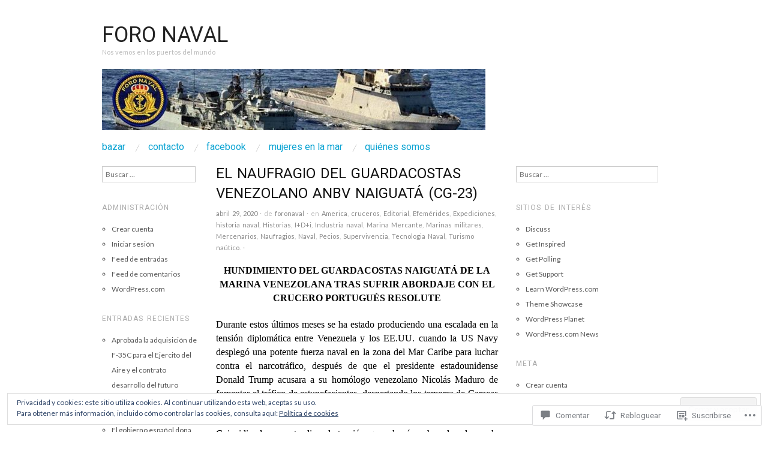

--- FILE ---
content_type: text/html; charset=UTF-8
request_url: https://foronaval.com/2020/04/29/el-naufragio-del-guardacostas-venezolano-anbv-naiguata-cg-23/
body_size: 60311
content:
<!DOCTYPE html>
<!--[if IE 8]>
<html id="ie8" lang="es">
<![endif]-->
<!--[if !(IE 8)]><!-->
<html lang="es">
<!--<![endif]-->
<head>
<meta charset="UTF-8" />
<meta name="viewport" content="width=device-width,initial-scale=1" />
<title>El naufragio del guardacostas venezolano ANBV Naiguatá (CG-23) | Foro Naval</title>
<link rel="profile" href="http://gmpg.org/xfn/11" />
<link rel="pingback" href="https://foronaval.com/xmlrpc.php" />
<!--[if lt IE 9]>
<script src="https://s0.wp.com/wp-content/themes/pub/oxygen/js/html5.js?m=1335201688i" type="text/javascript"></script>
<![endif]-->

<script type="text/javascript">
  WebFontConfig = {"google":{"families":["Roboto:r:latin,latin-ext","Lato:r,i,b,bi:latin,latin-ext"]},"api_url":"https:\/\/fonts-api.wp.com\/css"};
  (function() {
    var wf = document.createElement('script');
    wf.src = '/wp-content/plugins/custom-fonts/js/webfont.js';
    wf.type = 'text/javascript';
    wf.async = 'true';
    var s = document.getElementsByTagName('script')[0];
    s.parentNode.insertBefore(wf, s);
	})();
</script><style id="jetpack-custom-fonts-css">.wf-active .site-title{font-family:"Roboto",sans-serif;font-style:normal;font-weight:400}.wf-active body{font-family:"Lato",sans-serif}.wf-active body, .wf-active button, .wf-active input, .wf-active select, .wf-active textarea{font-family:"Lato",sans-serif}.wf-active .site-description{font-family:"Lato",sans-serif}.wf-active .hfeed-more .entry-title{font-family:"Lato",sans-serif}.wf-active h1, .wf-active h2, .wf-active h3, .wf-active h4, .wf-active h5, .wf-active h6{font-family:"Roboto",sans-serif;font-style:normal;font-weight:400}.wf-active h1{font-style:normal;font-weight:400}.wf-active h2{font-style:normal;font-weight:400}.wf-active h3{font-style:normal;font-weight:400}.wf-active h4{font-style:normal;font-weight:400}.wf-active h5{font-style:normal;font-weight:400}.wf-active h6{font-weight:400;font-style:normal}.wf-active dl dt{font-family:"Roboto",sans-serif;font-weight:400;font-style:normal}.wf-active blockquote, .wf-active blockquote blockquote blockquote{font-family:"Roboto",sans-serif;font-style:normal;font-weight:400}.wf-active th{font-weight:400;font-style:normal}.wf-active table th{font-weight:400;font-style:normal}.wf-active .main-navigation a{font-family:"Roboto",sans-serif;font-weight:400;font-style:normal}.wf-active .menu-toggle{font-style:normal;font-weight:400}.wf-active .entry-title{font-style:normal;font-weight:400}.wf-active .single .entry-title{font-style:normal;font-weight:400}.wf-active .section-title h1{font-style:normal;font-weight:400}.wf-active .featured-post .entry-title{font-style:normal;font-weight:400}.wf-active .featured-post .entry-title a{font-style:normal;font-weight:400}.wf-active #comments #reply-title, .wf-active .comments-title{font-style:normal;font-weight:400}.wf-active .widgettitle{font-style:normal;font-weight:400}.wf-active .widget_calendar #wp-calendar caption{font-family:"Roboto",sans-serif;font-style:normal;font-weight:400}</style>
<meta name='robots' content='max-image-preview:large' />

<!-- Async WordPress.com Remote Login -->
<script id="wpcom_remote_login_js">
var wpcom_remote_login_extra_auth = '';
function wpcom_remote_login_remove_dom_node_id( element_id ) {
	var dom_node = document.getElementById( element_id );
	if ( dom_node ) { dom_node.parentNode.removeChild( dom_node ); }
}
function wpcom_remote_login_remove_dom_node_classes( class_name ) {
	var dom_nodes = document.querySelectorAll( '.' + class_name );
	for ( var i = 0; i < dom_nodes.length; i++ ) {
		dom_nodes[ i ].parentNode.removeChild( dom_nodes[ i ] );
	}
}
function wpcom_remote_login_final_cleanup() {
	wpcom_remote_login_remove_dom_node_classes( "wpcom_remote_login_msg" );
	wpcom_remote_login_remove_dom_node_id( "wpcom_remote_login_key" );
	wpcom_remote_login_remove_dom_node_id( "wpcom_remote_login_validate" );
	wpcom_remote_login_remove_dom_node_id( "wpcom_remote_login_js" );
	wpcom_remote_login_remove_dom_node_id( "wpcom_request_access_iframe" );
	wpcom_remote_login_remove_dom_node_id( "wpcom_request_access_styles" );
}

// Watch for messages back from the remote login
window.addEventListener( "message", function( e ) {
	if ( e.origin === "https://r-login.wordpress.com" ) {
		var data = {};
		try {
			data = JSON.parse( e.data );
		} catch( e ) {
			wpcom_remote_login_final_cleanup();
			return;
		}

		if ( data.msg === 'LOGIN' ) {
			// Clean up the login check iframe
			wpcom_remote_login_remove_dom_node_id( "wpcom_remote_login_key" );

			var id_regex = new RegExp( /^[0-9]+$/ );
			var token_regex = new RegExp( /^.*|.*|.*$/ );
			if (
				token_regex.test( data.token )
				&& id_regex.test( data.wpcomid )
			) {
				// We have everything we need to ask for a login
				var script = document.createElement( "script" );
				script.setAttribute( "id", "wpcom_remote_login_validate" );
				script.src = '/remote-login.php?wpcom_remote_login=validate'
					+ '&wpcomid=' + data.wpcomid
					+ '&token=' + encodeURIComponent( data.token )
					+ '&host=' + window.location.protocol
					+ '//' + window.location.hostname
					+ '&postid=5501'
					+ '&is_singular=1';
				document.body.appendChild( script );
			}

			return;
		}

		// Safari ITP, not logged in, so redirect
		if ( data.msg === 'LOGIN-REDIRECT' ) {
			window.location = 'https://wordpress.com/log-in?redirect_to=' + window.location.href;
			return;
		}

		// Safari ITP, storage access failed, remove the request
		if ( data.msg === 'LOGIN-REMOVE' ) {
			var css_zap = 'html { -webkit-transition: margin-top 1s; transition: margin-top 1s; } /* 9001 */ html { margin-top: 0 !important; } * html body { margin-top: 0 !important; } @media screen and ( max-width: 782px ) { html { margin-top: 0 !important; } * html body { margin-top: 0 !important; } }';
			var style_zap = document.createElement( 'style' );
			style_zap.type = 'text/css';
			style_zap.appendChild( document.createTextNode( css_zap ) );
			document.body.appendChild( style_zap );

			var e = document.getElementById( 'wpcom_request_access_iframe' );
			e.parentNode.removeChild( e );

			document.cookie = 'wordpress_com_login_access=denied; path=/; max-age=31536000';

			return;
		}

		// Safari ITP
		if ( data.msg === 'REQUEST_ACCESS' ) {
			console.log( 'request access: safari' );

			// Check ITP iframe enable/disable knob
			if ( wpcom_remote_login_extra_auth !== 'safari_itp_iframe' ) {
				return;
			}

			// If we are in a "private window" there is no ITP.
			var private_window = false;
			try {
				var opendb = window.openDatabase( null, null, null, null );
			} catch( e ) {
				private_window = true;
			}

			if ( private_window ) {
				console.log( 'private window' );
				return;
			}

			var iframe = document.createElement( 'iframe' );
			iframe.id = 'wpcom_request_access_iframe';
			iframe.setAttribute( 'scrolling', 'no' );
			iframe.setAttribute( 'sandbox', 'allow-storage-access-by-user-activation allow-scripts allow-same-origin allow-top-navigation-by-user-activation' );
			iframe.src = 'https://r-login.wordpress.com/remote-login.php?wpcom_remote_login=request_access&origin=' + encodeURIComponent( data.origin ) + '&wpcomid=' + encodeURIComponent( data.wpcomid );

			var css = 'html { -webkit-transition: margin-top 1s; transition: margin-top 1s; } /* 9001 */ html { margin-top: 46px !important; } * html body { margin-top: 46px !important; } @media screen and ( max-width: 660px ) { html { margin-top: 71px !important; } * html body { margin-top: 71px !important; } #wpcom_request_access_iframe { display: block; height: 71px !important; } } #wpcom_request_access_iframe { border: 0px; height: 46px; position: fixed; top: 0; left: 0; width: 100%; min-width: 100%; z-index: 99999; background: #23282d; } ';

			var style = document.createElement( 'style' );
			style.type = 'text/css';
			style.id = 'wpcom_request_access_styles';
			style.appendChild( document.createTextNode( css ) );
			document.body.appendChild( style );

			document.body.appendChild( iframe );
		}

		if ( data.msg === 'DONE' ) {
			wpcom_remote_login_final_cleanup();
		}
	}
}, false );

// Inject the remote login iframe after the page has had a chance to load
// more critical resources
window.addEventListener( "DOMContentLoaded", function( e ) {
	var iframe = document.createElement( "iframe" );
	iframe.style.display = "none";
	iframe.setAttribute( "scrolling", "no" );
	iframe.setAttribute( "id", "wpcom_remote_login_key" );
	iframe.src = "https://r-login.wordpress.com/remote-login.php"
		+ "?wpcom_remote_login=key"
		+ "&origin=aHR0cHM6Ly9mb3JvbmF2YWwuY29t"
		+ "&wpcomid=45178602"
		+ "&time=" + Math.floor( Date.now() / 1000 );
	document.body.appendChild( iframe );
}, false );
</script>
<link rel='dns-prefetch' href='//s0.wp.com' />
<link rel='dns-prefetch' href='//widgets.wp.com' />
<link rel='dns-prefetch' href='//fonts-api.wp.com' />
<link rel="alternate" type="application/rss+xml" title="Foro Naval &raquo; Feed" href="https://foronaval.com/feed/" />
<link rel="alternate" type="application/rss+xml" title="Foro Naval &raquo; Feed de los comentarios" href="https://foronaval.com/comments/feed/" />
<link rel="alternate" type="application/rss+xml" title="Foro Naval &raquo; Comentario El naufragio del guardacostas venezolano ANBV Naiguatá (CG-23) del feed" href="https://foronaval.com/2020/04/29/el-naufragio-del-guardacostas-venezolano-anbv-naiguata-cg-23/feed/" />
	<script type="text/javascript">
		/* <![CDATA[ */
		function addLoadEvent(func) {
			var oldonload = window.onload;
			if (typeof window.onload != 'function') {
				window.onload = func;
			} else {
				window.onload = function () {
					oldonload();
					func();
				}
			}
		}
		/* ]]> */
	</script>
	<link crossorigin='anonymous' rel='stylesheet' id='all-css-0-1' href='/_static/??/wp-content/mu-plugins/widgets/eu-cookie-law/templates/style.css,/wp-content/mu-plugins/likes/jetpack-likes.css?m=1743883414j&cssminify=yes' type='text/css' media='all' />
<style id='wp-emoji-styles-inline-css'>

	img.wp-smiley, img.emoji {
		display: inline !important;
		border: none !important;
		box-shadow: none !important;
		height: 1em !important;
		width: 1em !important;
		margin: 0 0.07em !important;
		vertical-align: -0.1em !important;
		background: none !important;
		padding: 0 !important;
	}
/*# sourceURL=wp-emoji-styles-inline-css */
</style>
<link crossorigin='anonymous' rel='stylesheet' id='all-css-2-1' href='/wp-content/plugins/gutenberg-core/v22.2.0/build/styles/block-library/style.css?m=1764855221i&cssminify=yes' type='text/css' media='all' />
<style id='wp-block-library-inline-css'>
.has-text-align-justify {
	text-align:justify;
}
.has-text-align-justify{text-align:justify;}

/*# sourceURL=wp-block-library-inline-css */
</style><style id='global-styles-inline-css'>
:root{--wp--preset--aspect-ratio--square: 1;--wp--preset--aspect-ratio--4-3: 4/3;--wp--preset--aspect-ratio--3-4: 3/4;--wp--preset--aspect-ratio--3-2: 3/2;--wp--preset--aspect-ratio--2-3: 2/3;--wp--preset--aspect-ratio--16-9: 16/9;--wp--preset--aspect-ratio--9-16: 9/16;--wp--preset--color--black: #000000;--wp--preset--color--cyan-bluish-gray: #abb8c3;--wp--preset--color--white: #ffffff;--wp--preset--color--pale-pink: #f78da7;--wp--preset--color--vivid-red: #cf2e2e;--wp--preset--color--luminous-vivid-orange: #ff6900;--wp--preset--color--luminous-vivid-amber: #fcb900;--wp--preset--color--light-green-cyan: #7bdcb5;--wp--preset--color--vivid-green-cyan: #00d084;--wp--preset--color--pale-cyan-blue: #8ed1fc;--wp--preset--color--vivid-cyan-blue: #0693e3;--wp--preset--color--vivid-purple: #9b51e0;--wp--preset--gradient--vivid-cyan-blue-to-vivid-purple: linear-gradient(135deg,rgb(6,147,227) 0%,rgb(155,81,224) 100%);--wp--preset--gradient--light-green-cyan-to-vivid-green-cyan: linear-gradient(135deg,rgb(122,220,180) 0%,rgb(0,208,130) 100%);--wp--preset--gradient--luminous-vivid-amber-to-luminous-vivid-orange: linear-gradient(135deg,rgb(252,185,0) 0%,rgb(255,105,0) 100%);--wp--preset--gradient--luminous-vivid-orange-to-vivid-red: linear-gradient(135deg,rgb(255,105,0) 0%,rgb(207,46,46) 100%);--wp--preset--gradient--very-light-gray-to-cyan-bluish-gray: linear-gradient(135deg,rgb(238,238,238) 0%,rgb(169,184,195) 100%);--wp--preset--gradient--cool-to-warm-spectrum: linear-gradient(135deg,rgb(74,234,220) 0%,rgb(151,120,209) 20%,rgb(207,42,186) 40%,rgb(238,44,130) 60%,rgb(251,105,98) 80%,rgb(254,248,76) 100%);--wp--preset--gradient--blush-light-purple: linear-gradient(135deg,rgb(255,206,236) 0%,rgb(152,150,240) 100%);--wp--preset--gradient--blush-bordeaux: linear-gradient(135deg,rgb(254,205,165) 0%,rgb(254,45,45) 50%,rgb(107,0,62) 100%);--wp--preset--gradient--luminous-dusk: linear-gradient(135deg,rgb(255,203,112) 0%,rgb(199,81,192) 50%,rgb(65,88,208) 100%);--wp--preset--gradient--pale-ocean: linear-gradient(135deg,rgb(255,245,203) 0%,rgb(182,227,212) 50%,rgb(51,167,181) 100%);--wp--preset--gradient--electric-grass: linear-gradient(135deg,rgb(202,248,128) 0%,rgb(113,206,126) 100%);--wp--preset--gradient--midnight: linear-gradient(135deg,rgb(2,3,129) 0%,rgb(40,116,252) 100%);--wp--preset--font-size--small: 13px;--wp--preset--font-size--medium: 20px;--wp--preset--font-size--large: 36px;--wp--preset--font-size--x-large: 42px;--wp--preset--font-family--albert-sans: 'Albert Sans', sans-serif;--wp--preset--font-family--alegreya: Alegreya, serif;--wp--preset--font-family--arvo: Arvo, serif;--wp--preset--font-family--bodoni-moda: 'Bodoni Moda', serif;--wp--preset--font-family--bricolage-grotesque: 'Bricolage Grotesque', sans-serif;--wp--preset--font-family--cabin: Cabin, sans-serif;--wp--preset--font-family--chivo: Chivo, sans-serif;--wp--preset--font-family--commissioner: Commissioner, sans-serif;--wp--preset--font-family--cormorant: Cormorant, serif;--wp--preset--font-family--courier-prime: 'Courier Prime', monospace;--wp--preset--font-family--crimson-pro: 'Crimson Pro', serif;--wp--preset--font-family--dm-mono: 'DM Mono', monospace;--wp--preset--font-family--dm-sans: 'DM Sans', sans-serif;--wp--preset--font-family--dm-serif-display: 'DM Serif Display', serif;--wp--preset--font-family--domine: Domine, serif;--wp--preset--font-family--eb-garamond: 'EB Garamond', serif;--wp--preset--font-family--epilogue: Epilogue, sans-serif;--wp--preset--font-family--fahkwang: Fahkwang, sans-serif;--wp--preset--font-family--figtree: Figtree, sans-serif;--wp--preset--font-family--fira-sans: 'Fira Sans', sans-serif;--wp--preset--font-family--fjalla-one: 'Fjalla One', sans-serif;--wp--preset--font-family--fraunces: Fraunces, serif;--wp--preset--font-family--gabarito: Gabarito, system-ui;--wp--preset--font-family--ibm-plex-mono: 'IBM Plex Mono', monospace;--wp--preset--font-family--ibm-plex-sans: 'IBM Plex Sans', sans-serif;--wp--preset--font-family--ibarra-real-nova: 'Ibarra Real Nova', serif;--wp--preset--font-family--instrument-serif: 'Instrument Serif', serif;--wp--preset--font-family--inter: Inter, sans-serif;--wp--preset--font-family--josefin-sans: 'Josefin Sans', sans-serif;--wp--preset--font-family--jost: Jost, sans-serif;--wp--preset--font-family--libre-baskerville: 'Libre Baskerville', serif;--wp--preset--font-family--libre-franklin: 'Libre Franklin', sans-serif;--wp--preset--font-family--literata: Literata, serif;--wp--preset--font-family--lora: Lora, serif;--wp--preset--font-family--merriweather: Merriweather, serif;--wp--preset--font-family--montserrat: Montserrat, sans-serif;--wp--preset--font-family--newsreader: Newsreader, serif;--wp--preset--font-family--noto-sans-mono: 'Noto Sans Mono', sans-serif;--wp--preset--font-family--nunito: Nunito, sans-serif;--wp--preset--font-family--open-sans: 'Open Sans', sans-serif;--wp--preset--font-family--overpass: Overpass, sans-serif;--wp--preset--font-family--pt-serif: 'PT Serif', serif;--wp--preset--font-family--petrona: Petrona, serif;--wp--preset--font-family--piazzolla: Piazzolla, serif;--wp--preset--font-family--playfair-display: 'Playfair Display', serif;--wp--preset--font-family--plus-jakarta-sans: 'Plus Jakarta Sans', sans-serif;--wp--preset--font-family--poppins: Poppins, sans-serif;--wp--preset--font-family--raleway: Raleway, sans-serif;--wp--preset--font-family--roboto: Roboto, sans-serif;--wp--preset--font-family--roboto-slab: 'Roboto Slab', serif;--wp--preset--font-family--rubik: Rubik, sans-serif;--wp--preset--font-family--rufina: Rufina, serif;--wp--preset--font-family--sora: Sora, sans-serif;--wp--preset--font-family--source-sans-3: 'Source Sans 3', sans-serif;--wp--preset--font-family--source-serif-4: 'Source Serif 4', serif;--wp--preset--font-family--space-mono: 'Space Mono', monospace;--wp--preset--font-family--syne: Syne, sans-serif;--wp--preset--font-family--texturina: Texturina, serif;--wp--preset--font-family--urbanist: Urbanist, sans-serif;--wp--preset--font-family--work-sans: 'Work Sans', sans-serif;--wp--preset--spacing--20: 0.44rem;--wp--preset--spacing--30: 0.67rem;--wp--preset--spacing--40: 1rem;--wp--preset--spacing--50: 1.5rem;--wp--preset--spacing--60: 2.25rem;--wp--preset--spacing--70: 3.38rem;--wp--preset--spacing--80: 5.06rem;--wp--preset--shadow--natural: 6px 6px 9px rgba(0, 0, 0, 0.2);--wp--preset--shadow--deep: 12px 12px 50px rgba(0, 0, 0, 0.4);--wp--preset--shadow--sharp: 6px 6px 0px rgba(0, 0, 0, 0.2);--wp--preset--shadow--outlined: 6px 6px 0px -3px rgb(255, 255, 255), 6px 6px rgb(0, 0, 0);--wp--preset--shadow--crisp: 6px 6px 0px rgb(0, 0, 0);}:where(.is-layout-flex){gap: 0.5em;}:where(.is-layout-grid){gap: 0.5em;}body .is-layout-flex{display: flex;}.is-layout-flex{flex-wrap: wrap;align-items: center;}.is-layout-flex > :is(*, div){margin: 0;}body .is-layout-grid{display: grid;}.is-layout-grid > :is(*, div){margin: 0;}:where(.wp-block-columns.is-layout-flex){gap: 2em;}:where(.wp-block-columns.is-layout-grid){gap: 2em;}:where(.wp-block-post-template.is-layout-flex){gap: 1.25em;}:where(.wp-block-post-template.is-layout-grid){gap: 1.25em;}.has-black-color{color: var(--wp--preset--color--black) !important;}.has-cyan-bluish-gray-color{color: var(--wp--preset--color--cyan-bluish-gray) !important;}.has-white-color{color: var(--wp--preset--color--white) !important;}.has-pale-pink-color{color: var(--wp--preset--color--pale-pink) !important;}.has-vivid-red-color{color: var(--wp--preset--color--vivid-red) !important;}.has-luminous-vivid-orange-color{color: var(--wp--preset--color--luminous-vivid-orange) !important;}.has-luminous-vivid-amber-color{color: var(--wp--preset--color--luminous-vivid-amber) !important;}.has-light-green-cyan-color{color: var(--wp--preset--color--light-green-cyan) !important;}.has-vivid-green-cyan-color{color: var(--wp--preset--color--vivid-green-cyan) !important;}.has-pale-cyan-blue-color{color: var(--wp--preset--color--pale-cyan-blue) !important;}.has-vivid-cyan-blue-color{color: var(--wp--preset--color--vivid-cyan-blue) !important;}.has-vivid-purple-color{color: var(--wp--preset--color--vivid-purple) !important;}.has-black-background-color{background-color: var(--wp--preset--color--black) !important;}.has-cyan-bluish-gray-background-color{background-color: var(--wp--preset--color--cyan-bluish-gray) !important;}.has-white-background-color{background-color: var(--wp--preset--color--white) !important;}.has-pale-pink-background-color{background-color: var(--wp--preset--color--pale-pink) !important;}.has-vivid-red-background-color{background-color: var(--wp--preset--color--vivid-red) !important;}.has-luminous-vivid-orange-background-color{background-color: var(--wp--preset--color--luminous-vivid-orange) !important;}.has-luminous-vivid-amber-background-color{background-color: var(--wp--preset--color--luminous-vivid-amber) !important;}.has-light-green-cyan-background-color{background-color: var(--wp--preset--color--light-green-cyan) !important;}.has-vivid-green-cyan-background-color{background-color: var(--wp--preset--color--vivid-green-cyan) !important;}.has-pale-cyan-blue-background-color{background-color: var(--wp--preset--color--pale-cyan-blue) !important;}.has-vivid-cyan-blue-background-color{background-color: var(--wp--preset--color--vivid-cyan-blue) !important;}.has-vivid-purple-background-color{background-color: var(--wp--preset--color--vivid-purple) !important;}.has-black-border-color{border-color: var(--wp--preset--color--black) !important;}.has-cyan-bluish-gray-border-color{border-color: var(--wp--preset--color--cyan-bluish-gray) !important;}.has-white-border-color{border-color: var(--wp--preset--color--white) !important;}.has-pale-pink-border-color{border-color: var(--wp--preset--color--pale-pink) !important;}.has-vivid-red-border-color{border-color: var(--wp--preset--color--vivid-red) !important;}.has-luminous-vivid-orange-border-color{border-color: var(--wp--preset--color--luminous-vivid-orange) !important;}.has-luminous-vivid-amber-border-color{border-color: var(--wp--preset--color--luminous-vivid-amber) !important;}.has-light-green-cyan-border-color{border-color: var(--wp--preset--color--light-green-cyan) !important;}.has-vivid-green-cyan-border-color{border-color: var(--wp--preset--color--vivid-green-cyan) !important;}.has-pale-cyan-blue-border-color{border-color: var(--wp--preset--color--pale-cyan-blue) !important;}.has-vivid-cyan-blue-border-color{border-color: var(--wp--preset--color--vivid-cyan-blue) !important;}.has-vivid-purple-border-color{border-color: var(--wp--preset--color--vivid-purple) !important;}.has-vivid-cyan-blue-to-vivid-purple-gradient-background{background: var(--wp--preset--gradient--vivid-cyan-blue-to-vivid-purple) !important;}.has-light-green-cyan-to-vivid-green-cyan-gradient-background{background: var(--wp--preset--gradient--light-green-cyan-to-vivid-green-cyan) !important;}.has-luminous-vivid-amber-to-luminous-vivid-orange-gradient-background{background: var(--wp--preset--gradient--luminous-vivid-amber-to-luminous-vivid-orange) !important;}.has-luminous-vivid-orange-to-vivid-red-gradient-background{background: var(--wp--preset--gradient--luminous-vivid-orange-to-vivid-red) !important;}.has-very-light-gray-to-cyan-bluish-gray-gradient-background{background: var(--wp--preset--gradient--very-light-gray-to-cyan-bluish-gray) !important;}.has-cool-to-warm-spectrum-gradient-background{background: var(--wp--preset--gradient--cool-to-warm-spectrum) !important;}.has-blush-light-purple-gradient-background{background: var(--wp--preset--gradient--blush-light-purple) !important;}.has-blush-bordeaux-gradient-background{background: var(--wp--preset--gradient--blush-bordeaux) !important;}.has-luminous-dusk-gradient-background{background: var(--wp--preset--gradient--luminous-dusk) !important;}.has-pale-ocean-gradient-background{background: var(--wp--preset--gradient--pale-ocean) !important;}.has-electric-grass-gradient-background{background: var(--wp--preset--gradient--electric-grass) !important;}.has-midnight-gradient-background{background: var(--wp--preset--gradient--midnight) !important;}.has-small-font-size{font-size: var(--wp--preset--font-size--small) !important;}.has-medium-font-size{font-size: var(--wp--preset--font-size--medium) !important;}.has-large-font-size{font-size: var(--wp--preset--font-size--large) !important;}.has-x-large-font-size{font-size: var(--wp--preset--font-size--x-large) !important;}.has-albert-sans-font-family{font-family: var(--wp--preset--font-family--albert-sans) !important;}.has-alegreya-font-family{font-family: var(--wp--preset--font-family--alegreya) !important;}.has-arvo-font-family{font-family: var(--wp--preset--font-family--arvo) !important;}.has-bodoni-moda-font-family{font-family: var(--wp--preset--font-family--bodoni-moda) !important;}.has-bricolage-grotesque-font-family{font-family: var(--wp--preset--font-family--bricolage-grotesque) !important;}.has-cabin-font-family{font-family: var(--wp--preset--font-family--cabin) !important;}.has-chivo-font-family{font-family: var(--wp--preset--font-family--chivo) !important;}.has-commissioner-font-family{font-family: var(--wp--preset--font-family--commissioner) !important;}.has-cormorant-font-family{font-family: var(--wp--preset--font-family--cormorant) !important;}.has-courier-prime-font-family{font-family: var(--wp--preset--font-family--courier-prime) !important;}.has-crimson-pro-font-family{font-family: var(--wp--preset--font-family--crimson-pro) !important;}.has-dm-mono-font-family{font-family: var(--wp--preset--font-family--dm-mono) !important;}.has-dm-sans-font-family{font-family: var(--wp--preset--font-family--dm-sans) !important;}.has-dm-serif-display-font-family{font-family: var(--wp--preset--font-family--dm-serif-display) !important;}.has-domine-font-family{font-family: var(--wp--preset--font-family--domine) !important;}.has-eb-garamond-font-family{font-family: var(--wp--preset--font-family--eb-garamond) !important;}.has-epilogue-font-family{font-family: var(--wp--preset--font-family--epilogue) !important;}.has-fahkwang-font-family{font-family: var(--wp--preset--font-family--fahkwang) !important;}.has-figtree-font-family{font-family: var(--wp--preset--font-family--figtree) !important;}.has-fira-sans-font-family{font-family: var(--wp--preset--font-family--fira-sans) !important;}.has-fjalla-one-font-family{font-family: var(--wp--preset--font-family--fjalla-one) !important;}.has-fraunces-font-family{font-family: var(--wp--preset--font-family--fraunces) !important;}.has-gabarito-font-family{font-family: var(--wp--preset--font-family--gabarito) !important;}.has-ibm-plex-mono-font-family{font-family: var(--wp--preset--font-family--ibm-plex-mono) !important;}.has-ibm-plex-sans-font-family{font-family: var(--wp--preset--font-family--ibm-plex-sans) !important;}.has-ibarra-real-nova-font-family{font-family: var(--wp--preset--font-family--ibarra-real-nova) !important;}.has-instrument-serif-font-family{font-family: var(--wp--preset--font-family--instrument-serif) !important;}.has-inter-font-family{font-family: var(--wp--preset--font-family--inter) !important;}.has-josefin-sans-font-family{font-family: var(--wp--preset--font-family--josefin-sans) !important;}.has-jost-font-family{font-family: var(--wp--preset--font-family--jost) !important;}.has-libre-baskerville-font-family{font-family: var(--wp--preset--font-family--libre-baskerville) !important;}.has-libre-franklin-font-family{font-family: var(--wp--preset--font-family--libre-franklin) !important;}.has-literata-font-family{font-family: var(--wp--preset--font-family--literata) !important;}.has-lora-font-family{font-family: var(--wp--preset--font-family--lora) !important;}.has-merriweather-font-family{font-family: var(--wp--preset--font-family--merriweather) !important;}.has-montserrat-font-family{font-family: var(--wp--preset--font-family--montserrat) !important;}.has-newsreader-font-family{font-family: var(--wp--preset--font-family--newsreader) !important;}.has-noto-sans-mono-font-family{font-family: var(--wp--preset--font-family--noto-sans-mono) !important;}.has-nunito-font-family{font-family: var(--wp--preset--font-family--nunito) !important;}.has-open-sans-font-family{font-family: var(--wp--preset--font-family--open-sans) !important;}.has-overpass-font-family{font-family: var(--wp--preset--font-family--overpass) !important;}.has-pt-serif-font-family{font-family: var(--wp--preset--font-family--pt-serif) !important;}.has-petrona-font-family{font-family: var(--wp--preset--font-family--petrona) !important;}.has-piazzolla-font-family{font-family: var(--wp--preset--font-family--piazzolla) !important;}.has-playfair-display-font-family{font-family: var(--wp--preset--font-family--playfair-display) !important;}.has-plus-jakarta-sans-font-family{font-family: var(--wp--preset--font-family--plus-jakarta-sans) !important;}.has-poppins-font-family{font-family: var(--wp--preset--font-family--poppins) !important;}.has-raleway-font-family{font-family: var(--wp--preset--font-family--raleway) !important;}.has-roboto-font-family{font-family: var(--wp--preset--font-family--roboto) !important;}.has-roboto-slab-font-family{font-family: var(--wp--preset--font-family--roboto-slab) !important;}.has-rubik-font-family{font-family: var(--wp--preset--font-family--rubik) !important;}.has-rufina-font-family{font-family: var(--wp--preset--font-family--rufina) !important;}.has-sora-font-family{font-family: var(--wp--preset--font-family--sora) !important;}.has-source-sans-3-font-family{font-family: var(--wp--preset--font-family--source-sans-3) !important;}.has-source-serif-4-font-family{font-family: var(--wp--preset--font-family--source-serif-4) !important;}.has-space-mono-font-family{font-family: var(--wp--preset--font-family--space-mono) !important;}.has-syne-font-family{font-family: var(--wp--preset--font-family--syne) !important;}.has-texturina-font-family{font-family: var(--wp--preset--font-family--texturina) !important;}.has-urbanist-font-family{font-family: var(--wp--preset--font-family--urbanist) !important;}.has-work-sans-font-family{font-family: var(--wp--preset--font-family--work-sans) !important;}
/*# sourceURL=global-styles-inline-css */
</style>

<style id='classic-theme-styles-inline-css'>
/*! This file is auto-generated */
.wp-block-button__link{color:#fff;background-color:#32373c;border-radius:9999px;box-shadow:none;text-decoration:none;padding:calc(.667em + 2px) calc(1.333em + 2px);font-size:1.125em}.wp-block-file__button{background:#32373c;color:#fff;text-decoration:none}
/*# sourceURL=/wp-includes/css/classic-themes.min.css */
</style>
<link crossorigin='anonymous' rel='stylesheet' id='all-css-4-1' href='/_static/??-eJx9jksOwjAMRC9EcCsEFQvEUVA+FqTUSRQ77fVxVbEBxMaSZ+bZA0sxPifBJEDNlKndY2LwuaLqVKyAJghDtDghaWzvmXfwG1uKMsa5UpHZ6KTYyMhDQf7HjSjF+qdRaTuxGcAtvb3bjCnkCrZJJisS/RcFXD24FqcAM1ann1VcK/Pnvna50qUfTl3XH8+HYXwBNR1jhQ==&cssminify=yes' type='text/css' media='all' />
<link rel='stylesheet' id='verbum-gutenberg-css-css' href='https://widgets.wp.com/verbum-block-editor/block-editor.css?ver=1738686361' media='all' />
<link crossorigin='anonymous' rel='stylesheet' id='screen-css-7-1' href='/wp-content/themes/pub/oxygen/style.css?m=1741693338i&cssminify=yes' type='text/css' media='screen' />
<link rel='stylesheet' id='font-abel-css' href='https://fonts-api.wp.com/css?family=Abel&#038;ver=20120821' media='all' />
<link crossorigin='anonymous' rel='stylesheet' id='all-css-10-1' href='/_static/??-eJx9jkEOAiEMRS8kNpNg1IXxLAPpMJhCCQVxbi/jatyw60veyy+0pCzHgrFAWTGgQKoG+LM5jOCjBSkboWrJcjhbkRMcilBVoup8FJBqxGafiudOCxNxG/krvzErU42hvvkbGekZDbHrp4NuHXAUOWRFbOf9pz9QC80+7+kzPCZ9uWt9u0769QWPpmUl&cssminify=yes' type='text/css' media='all' />
<link crossorigin='anonymous' rel='stylesheet' id='print-css-11-1' href='/wp-content/mu-plugins/global-print/global-print.css?m=1465851035i&cssminify=yes' type='text/css' media='print' />
<link crossorigin='anonymous' rel='stylesheet' id='all-css-12-1' href='/wp-content/mu-plugins/infinity/themes/pub/oxygen.css?m=1339516582i&cssminify=yes' type='text/css' media='all' />
<style id='jetpack-global-styles-frontend-style-inline-css'>
:root { --font-headings: unset; --font-base: unset; --font-headings-default: -apple-system,BlinkMacSystemFont,"Segoe UI",Roboto,Oxygen-Sans,Ubuntu,Cantarell,"Helvetica Neue",sans-serif; --font-base-default: -apple-system,BlinkMacSystemFont,"Segoe UI",Roboto,Oxygen-Sans,Ubuntu,Cantarell,"Helvetica Neue",sans-serif;}
/*# sourceURL=jetpack-global-styles-frontend-style-inline-css */
</style>
<link crossorigin='anonymous' rel='stylesheet' id='all-css-14-1' href='/_static/??-eJyNjtEKwjAMRX/IGNTN4YP4KdK1tctMm7G0DP/eKXtRQfZ2D+SeG5wGsJKyTxljgYFLoKTY+zwYe18YtSSM4gp7Re3M6J1x7vGOlMLWqm5wtehKyaKKJcPAEkQ/4EeWOx/n2a7CwNIa/rc2kQs+K84nS4YwkgOTHDBpXtNt5zcUCG7CLNMXvgSXeN419WHfnI5V3T8BhmF3dg==&cssminify=yes' type='text/css' media='all' />
<script type="text/javascript" id="wpcom-actionbar-placeholder-js-extra">
/* <![CDATA[ */
var actionbardata = {"siteID":"45178602","postID":"5501","siteURL":"https://foronaval.com","xhrURL":"https://foronaval.com/wp-admin/admin-ajax.php","nonce":"254b6b84e8","isLoggedIn":"","statusMessage":"","subsEmailDefault":"instantly","proxyScriptUrl":"https://s0.wp.com/wp-content/js/wpcom-proxy-request.js?m=1513050504i&amp;ver=20211021","shortlink":"https://wp.me/p33z18-1qJ","i18n":{"followedText":"Las nuevas entradas de este sitio aparecer\u00e1n ahora en tu \u003Ca href=\"https://wordpress.com/reader\"\u003ELector\u003C/a\u003E","foldBar":"Contraer esta barra","unfoldBar":"Expandir esta barra","shortLinkCopied":"El enlace corto se ha copiado al portapapeles."}};
//# sourceURL=wpcom-actionbar-placeholder-js-extra
/* ]]> */
</script>
<script type="text/javascript" id="jetpack-mu-wpcom-settings-js-before">
/* <![CDATA[ */
var JETPACK_MU_WPCOM_SETTINGS = {"assetsUrl":"https://s0.wp.com/wp-content/mu-plugins/jetpack-mu-wpcom-plugin/sun/jetpack_vendor/automattic/jetpack-mu-wpcom/src/build/"};
//# sourceURL=jetpack-mu-wpcom-settings-js-before
/* ]]> */
</script>
<script crossorigin='anonymous' type='text/javascript'  src='/_static/??-eJyFjuEOwiAMhF/IjqjJ0B/GZ9kASQlQpLC5t3dzGk1M9Ne1ue96FWMCRbGYWIRjkX2BlOk2NY43YvYwKl+14cV012ry9JQmYPwLQUCbu2I+4VdbqJB8tRhZcO1ZZUwFad4u5D2NP/ARtTXl0baO0NeQYEDzleo92XeOsu40g/Id8/qtCkkMu0UgUgSrU55PnMNpK/cH2bbyKN0dwvdsDw=='></script>
<script type="text/javascript" id="rlt-proxy-js-after">
/* <![CDATA[ */
	rltInitialize( {"token":null,"iframeOrigins":["https:\/\/widgets.wp.com"]} );
//# sourceURL=rlt-proxy-js-after
/* ]]> */
</script>
<link rel="EditURI" type="application/rsd+xml" title="RSD" href="https://foronaval.wordpress.com/xmlrpc.php?rsd" />
<meta name="generator" content="WordPress.com" />
<link rel="canonical" href="https://foronaval.com/2020/04/29/el-naufragio-del-guardacostas-venezolano-anbv-naiguata-cg-23/" />
<link rel='shortlink' href='https://wp.me/p33z18-1qJ' />
<link rel="alternate" type="application/json+oembed" href="https://public-api.wordpress.com/oembed/?format=json&amp;url=https%3A%2F%2Fforonaval.com%2F2020%2F04%2F29%2Fel-naufragio-del-guardacostas-venezolano-anbv-naiguata-cg-23%2F&amp;for=wpcom-auto-discovery" /><link rel="alternate" type="application/xml+oembed" href="https://public-api.wordpress.com/oembed/?format=xml&amp;url=https%3A%2F%2Fforonaval.com%2F2020%2F04%2F29%2Fel-naufragio-del-guardacostas-venezolano-anbv-naiguata-cg-23%2F&amp;for=wpcom-auto-discovery" />
<!-- Jetpack Open Graph Tags -->
<meta property="og:type" content="article" />
<meta property="og:title" content="El naufragio del guardacostas venezolano ANBV Naiguatá (CG-23)" />
<meta property="og:url" content="https://foronaval.com/2020/04/29/el-naufragio-del-guardacostas-venezolano-anbv-naiguata-cg-23/" />
<meta property="og:description" content="HUNDIMIENTO DEL GUARDACOSTAS NAIGUATÁ DE LA MARINA VENEZOLANA TRAS SUFRIR ABORDAJE CON EL CRUCERO PORTUGUÉS RESOLUTE Durante estos últimos meses se ha estado produciendo una escalada en la tensión …" />
<meta property="article:published_time" content="2020-04-29T16:18:03+00:00" />
<meta property="article:modified_time" content="2023-12-03T23:15:09+00:00" />
<meta property="og:site_name" content="Foro Naval" />
<meta property="og:image" content="https://i0.wp.com/foronaval.com/wp-content/uploads/2020/04/naiguata-resolute-naufragio-hundido-foro-naval-1.jpeg?fit=1200%2C675&#038;ssl=1" />
<meta property="og:image:width" content="1200" />
<meta property="og:image:height" content="675" />
<meta property="og:image:alt" content="" />
<meta property="og:locale" content="es_ES" />
<meta property="article:publisher" content="https://www.facebook.com/WordPresscom" />
<meta name="twitter:text:title" content="El naufragio del guardacostas venezolano ANBV Naiguatá (CG-23)" />
<meta name="twitter:image" content="https://i0.wp.com/foronaval.com/wp-content/uploads/2020/04/naiguata-resolute-naufragio-hundido-foro-naval-1.jpeg?fit=1200%2C675&#038;ssl=1&#038;w=640" />
<meta name="twitter:card" content="summary_large_image" />

<!-- End Jetpack Open Graph Tags -->
<link rel='openid.server' href='https://foronaval.com/?openidserver=1' />
<link rel='openid.delegate' href='https://foronaval.com/' />
<link rel="search" type="application/opensearchdescription+xml" href="https://foronaval.com/osd.xml" title="Foro Naval" />
<link rel="search" type="application/opensearchdescription+xml" href="https://s1.wp.com/opensearch.xml" title="WordPress.com" />
<meta name="theme-color" content="#ffffff" />
	<style type="text/css">
		#page {
			background-color: #ffffff		}
	</style>
	<style>
		html {
			font-size: 16px;
		}
		h1, h2, h3, h4, h5, h6, dl dt, blockquote, blockquote blockquote blockquote, .site-title, .main-navigation a, .widget_calendar caption {
			font-family: 'Abel', sans-serif;
		}
		.error, .entry-title a, .entry-content a, entry-summary a, .main-navigation > div > ul > li > a, .widget a, .post-navigation a, #image-navigation a, .pingback a, .logged-in-as a, .more-articles .entry-title a:hover, .widget_flickr #flickr_badge_uber_wrapper a {
			color: #0da4d3;
		}
		a:hover, .comment-meta a, .comment-meta a:visited {
			border-color: #0da4d3;
		}
		a.read-more, a.read-more:visited, .pagination a:hover, .comment-navigation a:hover, button, html input[type="button"], input[type="reset"], input[type="submit"], #infinite-handle span {
			background-color: #0da4d3;
		}
	</style>
		<style type="text/css">
			.recentcomments a {
				display: inline !important;
				padding: 0 !important;
				margin: 0 !important;
			}

			table.recentcommentsavatartop img.avatar, table.recentcommentsavatarend img.avatar {
				border: 0px;
				margin: 0;
			}

			table.recentcommentsavatartop a, table.recentcommentsavatarend a {
				border: 0px !important;
				background-color: transparent !important;
			}

			td.recentcommentsavatarend, td.recentcommentsavatartop {
				padding: 0px 0px 1px 0px;
				margin: 0px;
			}

			td.recentcommentstextend {
				border: none !important;
				padding: 0px 0px 2px 10px;
			}

			.rtl td.recentcommentstextend {
				padding: 0px 10px 2px 0px;
			}

			td.recentcommentstexttop {
				border: none;
				padding: 0px 0px 0px 10px;
			}

			.rtl td.recentcommentstexttop {
				padding: 0px 10px 0px 0px;
			}
		</style>
		<meta name="description" content="HUNDIMIENTO DEL GUARDACOSTAS NAIGUATÁ DE LA MARINA VENEZOLANA TRAS SUFRIR ABORDAJE CON EL CRUCERO PORTUGUÉS RESOLUTE Durante estos últimos meses se ha estado produciendo una escalada en la tensión diplomática entre Venezuela y los EE.UU. cuando la US Navy desplegó una potente fuerza naval en la zona del Mar Caribe para luchar contra el narcotráfico,&hellip;" />
	<style type="text/css">
			.site-title a {
			color: #222222;
		}
		</style>
			<script type="text/javascript">

			window.doNotSellCallback = function() {

				var linkElements = [
					'a[href="https://wordpress.com/?ref=footer_blog"]',
					'a[href="https://wordpress.com/?ref=footer_website"]',
					'a[href="https://wordpress.com/?ref=vertical_footer"]',
					'a[href^="https://wordpress.com/?ref=footer_segment_"]',
				].join(',');

				var dnsLink = document.createElement( 'a' );
				dnsLink.href = 'https://wordpress.com/es/advertising-program-optout/';
				dnsLink.classList.add( 'do-not-sell-link' );
				dnsLink.rel = 'nofollow';
				dnsLink.style.marginLeft = '0.5em';
				dnsLink.textContent = 'No vendas ni compartas mi información personal';

				var creditLinks = document.querySelectorAll( linkElements );

				if ( 0 === creditLinks.length ) {
					return false;
				}

				Array.prototype.forEach.call( creditLinks, function( el ) {
					el.insertAdjacentElement( 'afterend', dnsLink );
				});

				return true;
			};

		</script>
		<link rel="icon" href="https://foronaval.com/wp-content/uploads/2023/07/image-1.jpg?w=32" sizes="32x32" />
<link rel="icon" href="https://foronaval.com/wp-content/uploads/2023/07/image-1.jpg?w=192" sizes="192x192" />
<link rel="apple-touch-icon" href="https://foronaval.com/wp-content/uploads/2023/07/image-1.jpg?w=180" />
<meta name="msapplication-TileImage" content="https://foronaval.com/wp-content/uploads/2023/07/image-1.jpg?w=270" />
<script type="text/javascript">
	window.google_analytics_uacct = "UA-52447-2";
</script>

<script type="text/javascript">
	var _gaq = _gaq || [];
	_gaq.push(['_setAccount', 'UA-52447-2']);
	_gaq.push(['_gat._anonymizeIp']);
	_gaq.push(['_setDomainName', 'none']);
	_gaq.push(['_setAllowLinker', true]);
	_gaq.push(['_initData']);
	_gaq.push(['_trackPageview']);

	(function() {
		var ga = document.createElement('script'); ga.type = 'text/javascript'; ga.async = true;
		ga.src = ('https:' == document.location.protocol ? 'https://ssl' : 'http://www') + '.google-analytics.com/ga.js';
		(document.getElementsByTagName('head')[0] || document.getElementsByTagName('body')[0]).appendChild(ga);
	})();
</script>
<link crossorigin='anonymous' rel='stylesheet' id='all-css-0-3' href='/_static/??-eJyNjM0KgzAQBl9I/ag/lR6KjyK6LhJNNsHN4uuXQuvZ4wzD4EwlRcksGcHK5G11otg4p4n2H0NNMDohzD7SrtDTJT4qUi1wexDiYp4VNB3RlP3V/MX3N4T3o++aun892277AK5vOq4=&cssminify=yes' type='text/css' media='all' />
</head>

<body class="wp-singular post-template-default single single-post postid-5501 single-format-standard wp-theme-puboxygen no-js customizer-styles-applied jetpack-reblog-enabled">
<div id="page" class="hfeed site">
		<header id="masthead" class="site-header" role="banner">
		<hgroup>
			<a href="https://foronaval.com/" class="site-logo-link" rel="home" itemprop="url"></a>			<h1 class="site-title"><a href="https://foronaval.com/" title="Foro Naval" rel="home">Foro Naval</a></h1>
			<h2 class="site-description">Nos vemos en los puertos del mundo</h2>
		</hgroup>

		
		
			<a href="https://foronaval.com/" title="Foro Naval" rel="home">
				<img src="https://foronaval.com/wp-content/uploads/2013/07/cropped-544462_10201667696763700_2128323697_n.jpg" width="639" height="102" alt="" class="custom-header" />
			</a>

		
		<nav role="navigation" class="site-navigation main-navigation clear-fix">
			<h1 class="assistive-text">Menú principal</h1>
			<div class="assistive-text skip-link"><a href="#content" title="Saltar al contenido.">Saltar al contenido.</a></div>

			<div class="menu"><ul>
<li class="page_item page-item-9"><a href="https://foronaval.com/bazar/">BAZAR</a></li>
<li class="page_item page-item-187"><a href="https://foronaval.com/contacto/">CONTACTO</a></li>
<li class="page_item page-item-7"><a href="https://foronaval.com/facebook/">FACEBOOK</a></li>
<li class="page_item page-item-173"><a href="https://foronaval.com/mujeres-en-la-mar/">MUJERES en la Mar</a></li>
<li class="page_item page-item-1"><a href="https://foronaval.com/about/">QUIÉNES somos</a></li>
</ul></div>
		</nav>
	</header><!-- #masthead .site-header -->

	<div id="main" class="clear-fix">
		<div id="primary" class="site-content">
			<div id="content" role="main">

			
				
<article id="post-5501" class="clear-fix post-5501 post type-post status-publish format-standard has-post-thumbnail hentry category-america category-cruceros category-editorial-2 category-efemerides category-expediciones-2 category-historia-naval category-historias category-idi category-industria-naval category-marina-mercante category-marinas-militares category-mercenarios category-naufragios category-naval-2 category-pecios category-supervivencia-2 category-tecnologia-naval category-turismo-nautico">
	<header class="entry-header">
		<h1 class="entry-title">El naufragio del guardacostas venezolano ANBV Naiguatá (CG-23)</h1>

		<div class="entry-meta">
			<span class="entry-date"><a href="https://foronaval.com/2020/04/29/el-naufragio-del-guardacostas-venezolano-anbv-naiguata-cg-23/" title="18:18" rel="bookmark"><time class="entry-date" datetime="2020-04-29T18:18:03+02:00" pubdate>abril 29, 2020</time></a></span>			<span class="sep">&middot;</span>
			<span class="byline">de <span class="author vcard"><a class="url fn n" href="https://foronaval.com/author/foronaval/" title="Ver todas las entradas de foronaval" rel="author">foronaval</a></span></span>			<span class="sep">&middot;</span>
			en <a href="https://foronaval.com/category/america/" rel="category tag">America</a>, <a href="https://foronaval.com/category/cruceros/" rel="category tag">cruceros</a>, <a href="https://foronaval.com/category/editorial-2/" rel="category tag">Editorial</a>, <a href="https://foronaval.com/category/efemerides/" rel="category tag">Efemérides</a>, <a href="https://foronaval.com/category/expediciones-2/" rel="category tag">Expediciones</a>, <a href="https://foronaval.com/category/historia-naval/" rel="category tag">historia naval</a>, <a href="https://foronaval.com/category/historias/" rel="category tag">Historias</a>, <a href="https://foronaval.com/category/idi/" rel="category tag">I+D+i</a>, <a href="https://foronaval.com/category/industria-naval/" rel="category tag">Industria naval</a>, <a href="https://foronaval.com/category/marina-mercante/" rel="category tag">Marina Mercante</a>, <a href="https://foronaval.com/category/marinas-militares/" rel="category tag">Marinas militares</a>, <a href="https://foronaval.com/category/mercenarios/" rel="category tag">Mercenarios</a>, <a href="https://foronaval.com/category/naufragios/" rel="category tag">Naufragios</a>, <a href="https://foronaval.com/category/naval-2/" rel="category tag">Naval</a>, <a href="https://foronaval.com/category/pecios/" rel="category tag">Pecios</a>, <a href="https://foronaval.com/category/supervivencia-2/" rel="category tag">Supervivencia</a>, <a href="https://foronaval.com/category/tecnologia-naval/" rel="category tag">Tecnologia Naval</a>, <a href="https://foronaval.com/category/turismo-nautico/" rel="category tag">Turismo naútico</a>.			<span class="sep">&middot;</span>
					</div><!-- .entry-meta -->
	</header><!-- .entry-header -->

	<div class="entry-content clear-fix">
		<p class="western" align="center"><span style="color: #000000"><span style="font-family: Liberation Serif, serif"><span style="font-size: medium"><span lang="es-ES"><b>HUNDIMIENTO DEL GUARDACOSTAS NAIGUATÁ DE LA MARINA VENEZOLANA TRAS SUFRIR ABORDAJE CON EL CRUCERO PORTUGUÉS RESOLUTE</b></span></span></span></span></p>
<p class="western" align="justify"><span style="color: #000000"><span style="font-family: Liberation Serif, serif"><span style="font-size: medium"><span lang="es-ES">Durante estos últimos meses se ha estado produciendo una escalada en la tensión diplomática entre Venezuela y los EE.UU. cuando la US Navy desplegó una potente fuerza naval en la zona del Mar Caribe para luchar contra el narcotráfico, después de que el presidente estadounidense Donald Trump acusara a su homólogo venezolano Nicolás Maduro de fomentar el tráfico de estupefacientes, despertando los temores de Caracas sobre una posible intervención militar de Washington. </span></span></span></span></p>
<p class="western" align="justify"><span style="color: #000000"><span style="font-family: Liberation Serif, serif"><span style="font-size: medium"><span lang="es-ES">Coincidiendo con este clima de tensión, que además se ha solapado con la pandemia global de coronavirus, nos encontramos con la noticia de que un buque de pasajeros con bandera portuguesa ha abordado y hundido a un patrullero de la Marina Bolivariana de Venezuela al nordeste de la isla Tortuga cuando procedía a un registro de tráfico marítimo, despertando en seguida el interés por el suceso dentro de este clima de tensión regional, que por fortuna parece que se ha resuelto sin víctimas.</span></span></span></span></p>
<div data-shortcode="caption" id="attachment_5503" style="width: 1210px" class="wp-caption aligncenter"><img aria-describedby="caption-attachment-5503" data-attachment-id="5503" data-permalink="https://foronaval.com/2020/04/29/el-naufragio-del-guardacostas-venezolano-anbv-naiguata-cg-23/naiguata-resolute-naufragio-hundido-foro-naval-2/#main" data-orig-file="https://foronaval.com/wp-content/uploads/2020/04/naiguata-resolute-naufragio-hundido-foro-naval-2.jpg" data-orig-size="1200,801" data-comments-opened="1" data-image-meta="{&quot;aperture&quot;:&quot;0&quot;,&quot;credit&quot;:&quot;&quot;,&quot;camera&quot;:&quot;&quot;,&quot;caption&quot;:&quot;&quot;,&quot;created_timestamp&quot;:&quot;1588180022&quot;,&quot;copyright&quot;:&quot;&quot;,&quot;focal_length&quot;:&quot;0&quot;,&quot;iso&quot;:&quot;0&quot;,&quot;shutter_speed&quot;:&quot;0&quot;,&quot;title&quot;:&quot;&quot;,&quot;orientation&quot;:&quot;1&quot;}" data-image-title="naiguata resolute naufragio hundido foro naval (2)" data-image-description="" data-image-caption="" data-medium-file="https://foronaval.com/wp-content/uploads/2020/04/naiguata-resolute-naufragio-hundido-foro-naval-2.jpg?w=300" data-large-file="https://foronaval.com/wp-content/uploads/2020/04/naiguata-resolute-naufragio-hundido-foro-naval-2.jpg?w=470" class=" size-full wp-image-5503 aligncenter" src="https://foronaval.com/wp-content/uploads/2020/04/naiguata-resolute-naufragio-hundido-foro-naval-2.jpg?w=470" alt="naiguata resolute naufragio hundido foro naval (2)"   srcset="https://foronaval.com/wp-content/uploads/2020/04/naiguata-resolute-naufragio-hundido-foro-naval-2.jpg 1200w, https://foronaval.com/wp-content/uploads/2020/04/naiguata-resolute-naufragio-hundido-foro-naval-2.jpg?w=150&amp;h=100 150w, https://foronaval.com/wp-content/uploads/2020/04/naiguata-resolute-naufragio-hundido-foro-naval-2.jpg?w=300&amp;h=200 300w, https://foronaval.com/wp-content/uploads/2020/04/naiguata-resolute-naufragio-hundido-foro-naval-2.jpg?w=768&amp;h=513 768w, https://foronaval.com/wp-content/uploads/2020/04/naiguata-resolute-naufragio-hundido-foro-naval-2.jpg?w=1024&amp;h=684 1024w" sizes="(max-width: 1200px) 100vw, 1200px" /><p id="caption-attachment-5503" class="wp-caption-text">El guardacostas Naiguará tenía un hermoso porte, contando con un diseño y prestaciones muy avanzadas (FOTO: Armada Bolivariana de Venezuela)</p></div>
<p class="western" align="justify"><span style="color: #000000"><span style="font-family: Liberation Serif, serif"><span style="font-size: medium"><span lang="es-ES">Y es que ocurrió que el buque de vigilancia de litoral (BVL) ANBV Naiguatá (CG-23) estaba realizando una navegación de patrulla el pasado día 30 de marzo del presente 2020 cuando contactó con el crucero de pasajero portugués RCGS Resolute, fletado por Columbia Cruise Services a la naviera alemana Hapag-Lloyd, a unas presuntas 15 millas al noroeste de la Isla Tortuga, pidiendo que se detuviera para realizar una visita de registro sobre las 00:45 de la noche. </span></span></span></span></p>
<p class="western" align="justify"><span style="color: #000000"><span style="font-family: Liberation Serif, serif"><span style="font-size: medium"><span lang="es-ES">Según los primeros datos, parece que el buque portugués no quiso detenerse por argumentar que estaba en aguas internacionales, por lo que el patrullero venezolano, que consideraba que se hallaba dentro de su Zona Económica Exclusiva (ZEE) se le fue aproximando al tiempo que realizó fuego de aviso con armas ligeras de 5,56 mm por delante de la proa para que se detuviera. El Resolute aumento su velocidad y en algún momento de la persecución ambos barcos colisionaron, con la mala situación de que el patrullero quedó cruzado por delante de la proa del crucero portugues, tal que si fuera una maniobra clásica de “cortar la T”, siendo embestido en su parte central y provocando en el buque venezolano una gran vía de agua que le hizo perder la flotabilidad hasta el punto de resultar hundido.</span></span></span></span></p>
<div data-shortcode="caption" id="attachment_5504" style="width: 681px" class="wp-caption aligncenter"><img aria-describedby="caption-attachment-5504" data-attachment-id="5504" data-permalink="https://foronaval.com/2020/04/29/el-naufragio-del-guardacostas-venezolano-anbv-naiguata-cg-23/naiguata-resolute-naufragio-hundido-foro-naval-13/#main" data-orig-file="https://foronaval.com/wp-content/uploads/2020/04/naiguata-resolute-naufragio-hundido-foro-naval-13.jpg" data-orig-size="640,314" data-comments-opened="1" data-image-meta="{&quot;aperture&quot;:&quot;0&quot;,&quot;credit&quot;:&quot;&quot;,&quot;camera&quot;:&quot;&quot;,&quot;caption&quot;:&quot;&quot;,&quot;created_timestamp&quot;:&quot;1588181912&quot;,&quot;copyright&quot;:&quot;&quot;,&quot;focal_length&quot;:&quot;0&quot;,&quot;iso&quot;:&quot;0&quot;,&quot;shutter_speed&quot;:&quot;0&quot;,&quot;title&quot;:&quot;&quot;,&quot;orientation&quot;:&quot;1&quot;}" data-image-title="naiguata resolute naufragio hundido foro naval (13)" data-image-description="" data-image-caption="" data-medium-file="https://foronaval.com/wp-content/uploads/2020/04/naiguata-resolute-naufragio-hundido-foro-naval-13.jpg?w=300" data-large-file="https://foronaval.com/wp-content/uploads/2020/04/naiguata-resolute-naufragio-hundido-foro-naval-13.jpg?w=470" class="  wp-image-5504 aligncenter" src="https://foronaval.com/wp-content/uploads/2020/04/naiguata-resolute-naufragio-hundido-foro-naval-13.jpg?w=671&#038;h=329" alt="naiguata resolute naufragio hundido foro naval (13)" width="671" height="329" srcset="https://foronaval.com/wp-content/uploads/2020/04/naiguata-resolute-naufragio-hundido-foro-naval-13.jpg 640w, https://foronaval.com/wp-content/uploads/2020/04/naiguata-resolute-naufragio-hundido-foro-naval-13.jpg?w=150&amp;h=74 150w, https://foronaval.com/wp-content/uploads/2020/04/naiguata-resolute-naufragio-hundido-foro-naval-13.jpg?w=300&amp;h=147 300w" sizes="(max-width: 671px) 100vw, 671px" /><p id="caption-attachment-5504" class="wp-caption-text">El Resolute es un crucero de pequeño tamaño que está orientado al turismo de exploración polar, por lo que su casco es muy robusto y resistente (FOTO: <span lang="es-ES">Columbia Cruise Services</span>)</p></div>
<p class="western" align="justify"><span style="color: #000000"><span style="font-family: Liberation Serif, serif"><span style="font-size: medium"><span lang="es-ES">En un primer momento, las autoridades venezolanas acusaron al crucero RCGS Resolute de piratería por atacar y embestir a propósito al patrullero ANBV Naiguatá, por considerar que estaba huyendo al transportar a bordo a un grupo no identificado de mercenarios </span></span></span></span><span style="color: #000000"><span style="font-family: Liberation Serif, serif"><span style="font-size: medium"><span lang="es-ES">(aunque no se han aportado pruebas al respecto)</span></span></span></span><span style="color: #000000"><span style="font-family: Liberation Serif, serif"><span style="font-size: medium"><span lang="es-ES"> abandonando también la zona sin rescatar a los náufragos del buque guardacostas, lo que podría haber causado víctimas mortales. Por otra parte la operadora Columbia Cruise Services informó que el buque venezolano se le echó encima para tratar de cambiar su rumbo de tal forma que acabó colisionando con el crucero, y que tras el suceso, permaneció una hora en la zona para prestar asistencia a los náufragos de la patrullera hundida hasta que el Centro de Coordinación de Rescate Conjunto (JRCC) le autorizó a seguir su marcha, negando así cualquier acusación de agresión o piratería.</span></span></span></span></p>
<p class="western" align="center"><span style="color: #000000"><span style="font-family: Liberation Serif, serif"><span style="font-size: medium"><span lang="es-ES"><b>COMPARACIONES CON OTROS CASOS SIMILARES</b></span></span></span></span></p>
<p class="western" align="justify"><span style="color: #000000"><span style="font-family: Liberation Serif, serif"><span style="font-size: medium"><span lang="es-ES">Este incidente recuerda en gran medida al ocurrido el 2 de octubre de 1942 cuando el trasatlántico RMS Queen Mary de la Cunard embistió y hundió al crucero ligero HMS Curacoa (D-41) de la Royal Navy siguiendo su andar sin detenerse para auxiliar a las víctimas, repitiéndose el caso en el que un buque de pasajeros aborda y hunde con gran facilidad a un buque de guerra y se aleja de la zona sin rescatar a los náufragos. En este caso se perdieron unas 338 vidas de la dotación del buque militar. Nadie achacó el accidente a una falta de calidad del astillero que construyó el buque de guerra, sino a una negligencia compartida de los capitanes implicados en el accidente.</span></span></span></span></p>
<div data-shortcode="caption" id="attachment_5522" style="width: 746px" class="wp-caption aligncenter"><img aria-describedby="caption-attachment-5522" data-attachment-id="5522" data-permalink="https://foronaval.com/2020/04/29/el-naufragio-del-guardacostas-venezolano-anbv-naiguata-cg-23/naiguata-resolute-naufragio-hundido-foro-naval-0o0/#main" data-orig-file="https://foronaval.com/wp-content/uploads/2020/04/naiguata-resolute-naufragio-hundido-foro-naval-0o0.jpg" data-orig-size="736,496" data-comments-opened="1" data-image-meta="{&quot;aperture&quot;:&quot;0&quot;,&quot;credit&quot;:&quot;&quot;,&quot;camera&quot;:&quot;&quot;,&quot;caption&quot;:&quot;&quot;,&quot;created_timestamp&quot;:&quot;0&quot;,&quot;copyright&quot;:&quot;&quot;,&quot;focal_length&quot;:&quot;0&quot;,&quot;iso&quot;:&quot;0&quot;,&quot;shutter_speed&quot;:&quot;0&quot;,&quot;title&quot;:&quot;&quot;,&quot;orientation&quot;:&quot;0&quot;}" data-image-title="naiguata resolute naufragio hundido foro naval (0o0)" data-image-description="" data-image-caption="" data-medium-file="https://foronaval.com/wp-content/uploads/2020/04/naiguata-resolute-naufragio-hundido-foro-naval-0o0.jpg?w=300" data-large-file="https://foronaval.com/wp-content/uploads/2020/04/naiguata-resolute-naufragio-hundido-foro-naval-0o0.jpg?w=470" class=" size-full wp-image-5522 aligncenter" src="https://foronaval.com/wp-content/uploads/2020/04/naiguata-resolute-naufragio-hundido-foro-naval-0o0.jpg?w=470" alt="naiguata resolute naufragio hundido foro naval (0o0)"   srcset="https://foronaval.com/wp-content/uploads/2020/04/naiguata-resolute-naufragio-hundido-foro-naval-0o0.jpg 736w, https://foronaval.com/wp-content/uploads/2020/04/naiguata-resolute-naufragio-hundido-foro-naval-0o0.jpg?w=150&amp;h=101 150w, https://foronaval.com/wp-content/uploads/2020/04/naiguata-resolute-naufragio-hundido-foro-naval-0o0.jpg?w=300&amp;h=202 300w" sizes="(max-width: 736px) 100vw, 736px" /><p id="caption-attachment-5522" class="wp-caption-text">Ilustración de 1941 mostrando el momento en el que el trasatlántico Queen Mary embiste al crucero ligero HMS Curacoa. Normalmente en caso de abordaje suele perder el buque más ligero.</p></div>
<p class="western" align="justify"><span style="color: #000000"><span style="font-family: Liberation Serif, serif"><span style="font-size: medium"><span lang="es-ES">Por contra, en este último naufragio acaecido entre los buques venezolano y portugués, aparecieron varios comentarios tóxicos, sin criterio ni fundamento, que acusan a Navantia de una posible falta de calidad en la construcción del buque de guerra perdido, en lo que parecía que iba a ser otra injusta y esperpéntica reedición de la situación vivida con la <a href="https://foronaval.com/2019/01/28/el-naufragio-de-la-fragata-noruega-hnoms-helge-ingstad-f-313/" target="_blank" rel="noopener">fragata noruega HNoMS Helge Ingstad (F-313)</a>, cuando, también de noche, se estampó contra el petrolero maltés Sola TS tras un cúmulo de negligencias y errores humanos de su dotación, si bien la Comisión de Investigación de Accidentes de Noruega trató culpar sin pruebas al astillero Navantia sobre una presunta y no demostrada falta de estanqueidad, que bien pudo costarle al astillero español ganar el concurso del programa de fragatas canadiense por una publicidad negativa y presuntamente difamatoria. Finalmente la Marina Real de Noruega realizó una investigación exhaustiva que exoneró a Navantia de toda culpabilidad y demostró que la responsabilidad final recaía en el comandante de la fragata y en la falta de adiestramiento de la dotación.</span></span></span></span></p>
<p class="western" align="justify"><span style="color: #000000"><span style="font-family: Liberation Serif, serif"><span style="font-size: medium"><span lang="es-ES">Igualmente varios medios señalaron en paralelo con este caso que otro buque venezolano similar, el ANBV Warao (PC-22) también construido por Navantia, embarrancó en agosto del año 2012 </span></span></span></span><span style="color: #000000"><span style="font-family: Liberation Serif, serif"><span style="font-size: medium"><span lang="es-ES">contra</span></span></span></span> <span style="color: #000000"><span style="font-family: Liberation Serif, serif"><span style="font-size: medium"><span lang="es-ES">un arrecife de coral de</span></span></span></span><span style="color: #000000"><span style="font-family: Liberation Serif, serif"><span style="font-size: medium"><span lang="es-ES"> la costa de Recife da Velha, </span></span></span></span><span style="color: #000000"><span style="font-family: Liberation Serif, serif"><span style="font-size: medium"><span lang="es-ES">cerca del puerto barsileño de Fortaleça</span></span></span></span><span style="color: #000000"><span style="font-family: Liberation Serif, serif"><span style="font-size: medium"><span lang="es-ES">, sufriendo daños severos en su casco y semihundiénd</span></span></span></span><span style="color: #000000"><span style="font-family: Liberation Serif, serif"><span style="font-size: medium"><span lang="es-ES">ose</span></span></span></span><span style="color: #000000"><span style="font-family: Liberation Serif, serif"><span style="font-size: medium"><span lang="es-ES">. Tras ser rescatado por el buque dique holandés Rolldock, fue trasladado hasta Venezuela, donde se encuentra en situación de “desmovilización” desde 2016 esperando a que pueda ser reparado algún día en el futuro, sino acaba antes dado de baja total y desguazado. Curiosamente en este caso no se escuchó ninguna voz acusando a Navantia de falta de calidad, ya que resultó muy evidente que el buque se perdió por una presunta negligencia en la navegación, toda vez que cuando ocurrió el suceso iba acompañado de su gemelo de la misma clase, el ANBV Kariña (PC-24), que no sufrió ningún percance.</span></span></span></span></p>
<div data-shortcode="caption" id="attachment_5520" style="width: 725px" class="wp-caption aligncenter"><img aria-describedby="caption-attachment-5520" data-attachment-id="5520" data-permalink="https://foronaval.com/2020/04/29/el-naufragio-del-guardacostas-venezolano-anbv-naiguata-cg-23/naiguata-resolute-naufragio-hundido-foro-naval-15/#main" data-orig-file="https://foronaval.com/wp-content/uploads/2020/04/naiguata-resolute-naufragio-hundido-foro-naval-15-2.jpg" data-orig-size="600,450" data-comments-opened="1" data-image-meta="{&quot;aperture&quot;:&quot;0&quot;,&quot;credit&quot;:&quot;&quot;,&quot;camera&quot;:&quot;&quot;,&quot;caption&quot;:&quot;&quot;,&quot;created_timestamp&quot;:&quot;0&quot;,&quot;copyright&quot;:&quot;&quot;,&quot;focal_length&quot;:&quot;0&quot;,&quot;iso&quot;:&quot;0&quot;,&quot;shutter_speed&quot;:&quot;0&quot;,&quot;title&quot;:&quot;&quot;,&quot;orientation&quot;:&quot;0&quot;}" data-image-title="naiguata resolute naufragio hundido foro naval (15)" data-image-description="" data-image-caption="" data-medium-file="https://foronaval.com/wp-content/uploads/2020/04/naiguata-resolute-naufragio-hundido-foro-naval-15-2.jpg?w=300" data-large-file="https://foronaval.com/wp-content/uploads/2020/04/naiguata-resolute-naufragio-hundido-foro-naval-15-2.jpg?w=470" loading="lazy" class="  wp-image-5520 aligncenter" src="https://foronaval.com/wp-content/uploads/2020/04/naiguata-resolute-naufragio-hundido-foro-naval-15-2.jpg?w=715&#038;h=536" alt="naiguata resolute naufragio hundido foro naval (15)" width="715" height="536" srcset="https://foronaval.com/wp-content/uploads/2020/04/naiguata-resolute-naufragio-hundido-foro-naval-15-2.jpg 600w, https://foronaval.com/wp-content/uploads/2020/04/naiguata-resolute-naufragio-hundido-foro-naval-15-2.jpg?w=150&amp;h=113 150w, https://foronaval.com/wp-content/uploads/2020/04/naiguata-resolute-naufragio-hundido-foro-naval-15-2.jpg?w=300&amp;h=225 300w" sizes="(max-width: 715px) 100vw, 715px" /><p id="caption-attachment-5520" class="wp-caption-text">Parece que la Marina venezolana tiene una cierta mala suerte, pues ha perdido dos modernas unidades en muy poco tiempo. Aquí podemos ver al patrullero Warao semihundido, con el Kariña abarloado a su costado para rescatar a la dotación tras naufragar (FOTO: Armada Bolivariana de Venezuela)</p></div>
<p class="western" align="center"><span style="color: #000000"><span style="font-family: Liberation Serif, serif"><span style="font-size: medium"><span lang="es-ES"><b>¿POSIBLE NEGLIGENCIA O ATAQUE PREMEDITADO?</b></span></span></span></span></p>
<p class="western" align="justify"><span style="color: #000000"><span style="font-family: Liberation Serif, serif"><span style="font-size: medium"><span lang="es-ES">Si analizamos un poco los hechos podemos comparar que en la Armada Española y en la mayoría de marinas militares de la OTAN, el protocolo o procedimiento de visita y registro se realiza de manera muy distinta a como la efectuó el patrullero Naiguatá. Para empezar el buque militar no debe aproximarse ni acercarse mucho al barco que quiere detener y registrar, sino que lo que hace es navegar a cierta distancia y en paralelo mientras se envía una lancha tipo RHIB con un equipo o trozo de visita y registro, que recibe así cobertura y protección directa del buque desde el que opera, que puede emplear sin problemas el armamento principal para proporcionar seguridad en caso de respuesta violenta </span></span></span></span><span style="color: #000000"><span style="font-family: Liberation Serif, serif"><span style="font-size: medium"><span lang="es-ES">o maniobrar con tiempo de reacción para evadir una posible aproximación agresiva buscando el abordaje.</span></span></span></span></p>
<p class="western" align="justify"><span style="color: #000000"><span style="font-family: Liberation Serif, serif"><span style="font-size: medium"><span lang="es-ES">Por contra el buque venezolano se aproximó al barco portugués sin mantener la distancia de seguridad, de forma que, o bien se cruzó por delante de su proa siendo embestido durante la confusión de la oscuridad de la noche, o bien el barco portugués le pasó por ojo </span></span></span></span><span style="color: #000000"><span style="font-family: Liberation Serif, serif"><span style="font-size: medium"><span lang="es-ES">deliberadamente </span></span></span></span><span style="color: #000000"><span style="font-family: Liberation Serif, serif"><span style="font-size: medium"><span lang="es-ES">abordándolo al cambiar de rumbo </span></span></span></span><span style="color: #000000"><span style="font-family: Liberation Serif, serif"><span style="font-size: medium"><span lang="es-ES">sorpresivamente</span></span></span></span><span style="color: #000000"><span style="font-family: Liberation Serif, serif"><span style="font-size: medium"><span lang="es-ES">. En cualquier caso este asunto se deberá de dilucidar y esclarecer por parte de la comisión investigadora para señalar las responsabilidades de las partes implicadas.</span></span></span></span></p>
<div data-shortcode="caption" id="attachment_5512" style="width: 710px" class="wp-caption aligncenter"><img aria-describedby="caption-attachment-5512" data-attachment-id="5512" data-permalink="https://foronaval.com/2020/04/29/el-naufragio-del-guardacostas-venezolano-anbv-naiguata-cg-23/naiguata-resolute-naufragio-hundido-foro-naval-10/#main" data-orig-file="https://foronaval.com/wp-content/uploads/2020/04/naiguata-resolute-naufragio-hundido-foro-naval-10.jpg" data-orig-size="700,380" data-comments-opened="1" data-image-meta="{&quot;aperture&quot;:&quot;0&quot;,&quot;credit&quot;:&quot;&quot;,&quot;camera&quot;:&quot;&quot;,&quot;caption&quot;:&quot;&quot;,&quot;created_timestamp&quot;:&quot;0&quot;,&quot;copyright&quot;:&quot;&quot;,&quot;focal_length&quot;:&quot;0&quot;,&quot;iso&quot;:&quot;0&quot;,&quot;shutter_speed&quot;:&quot;0&quot;,&quot;title&quot;:&quot;&quot;,&quot;orientation&quot;:&quot;0&quot;}" data-image-title="naiguata resolute naufragio hundido foro naval (10)" data-image-description="" data-image-caption="" data-medium-file="https://foronaval.com/wp-content/uploads/2020/04/naiguata-resolute-naufragio-hundido-foro-naval-10.jpg?w=300" data-large-file="https://foronaval.com/wp-content/uploads/2020/04/naiguata-resolute-naufragio-hundido-foro-naval-10.jpg?w=470" loading="lazy" class=" size-full wp-image-5512 aligncenter" src="https://foronaval.com/wp-content/uploads/2020/04/naiguata-resolute-naufragio-hundido-foro-naval-10.jpg?w=470" alt="naiguata resolute naufragio hundido foro naval (10)"   srcset="https://foronaval.com/wp-content/uploads/2020/04/naiguata-resolute-naufragio-hundido-foro-naval-10.jpg 700w, https://foronaval.com/wp-content/uploads/2020/04/naiguata-resolute-naufragio-hundido-foro-naval-10.jpg?w=150&amp;h=81 150w, https://foronaval.com/wp-content/uploads/2020/04/naiguata-resolute-naufragio-hundido-foro-naval-10.jpg?w=300&amp;h=163 300w" sizes="(max-width: 700px) 100vw, 700px" /><p id="caption-attachment-5512" class="wp-caption-text">El guardacostas Naiguatá durante su fase de navegación de pruebas en la bahía de Cádiz, previa a su entrega a la Marina venezolana (FOTO: Navantia)</p></div>
<p class="western" align="justify"><span style="color: #000000"><span style="font-family: Liberation Serif, serif"><span style="font-size: medium"><span lang="es-ES">No obstante, y para entender lo sucedido entre el ANBV Naiguatá (CG-23) y el RCGS Resolute debemos comparar las características de ambos buques:</span></span></span></span></p>
<p class="western" align="justify"><span style="color: #000000"><span style="font-family: Liberation Serif, serif"><span style="font-size: medium"><span lang="es-ES">El Naiguatá es uno de los cuatro buques del tipo Avante 1.400 diseñados y construidos por Navantia en su astillero gaditano de San Fernando </span></span></span></span><span style="color: #000000"><span style="font-family: Liberation Serif, serif"><span style="font-size: medium"><span lang="es-ES">en el año 2009</span></span></span></span><span style="color: #000000"><span style="font-family: Liberation Serif, serif"><span style="font-size: medium"><span lang="es-ES">, siendo un desarrollo avanzado de la clase Serviola (P-70) que opera la Armada Española, siendo también a su vez un antecesor de los actuales Buques de Acción Marítima (BAM) de la clase Meteoro (P-40) que también opera la Armada Española y con los que guarda un cierto parecido. </span></span></span></span><span style="color: #000000"><span style="font-family: Liberation Serif, serif"><span style="font-size: medium"><span lang="es-ES">Se diseñaron para la protección y defensa del tráfico marítimo, vigilancia de la Zona Económica Exclusiva, combate contra el contrabando y el narcotráfico, búsqueda y rescate, </span></span></span></span><span style="color: #000000"><span style="font-family: Liberation Serif, serif"><span style="font-size: medium"><span lang="es-ES">lucha contra la contaminación y los vertidos marinos</span></span></span></span><span style="color: #000000"><span style="font-family: Liberation Serif, serif"><span style="font-size: medium"><span lang="es-ES">. También dispone de</span></span></span></span><span style="color: #000000"><span style="font-family: Liberation Serif, serif"><span style="font-size: medium"><span lang="es-ES"> una pequeña capacidad para transportar a una treintena de infantes de Marina con todo su equipamiento, contando en la popa con una rampa de despliegue para botar y recuperar lanchas del tipo RHIB para el apoyo de operaciones anfibias. Igualmente dispone de una cubierta de vuelo en la popa para helicópteros medios, del tamaño de un AB-212 o un AS-565 Panther. Tiene un desplazamiento de 1.500 toneladas, con una eslora de 80 metros y una manga de 11,5</span></span></span></span> <span style="color: #000000"><span style="font-family: Liberation Serif, serif"><span style="font-size: medium"><span lang="es-ES">metros. Su dotación es de 44 tripulantes. Su velocidad es de 22 nudos con una autonomía de 4.000 millas a 16 nudos. Su armamento consiste en un cañón Oto-Melara de 76/62 mm, un cañón Oerlikon Millenium GDM-008 de 35 mm y dos ametralladoras Browning de 12,70 mm. Su equipamiento electrónico consiste en un radar Thales </span></span></span></span><span style="color: #000000"><span style="font-family: Liberation Serif, serif"><span style="font-size: medium"><span lang="es-ES">2D </span></span></span></span><span style="color: #000000"><span style="font-family: Liberation Serif, serif"><span style="font-size: medium"><span lang="es-ES">de navegación, un control de tiro </span></span></span></span><span style="color: #000000"><span style="font-family: Liberation Serif, serif"><span style="font-size: medium"><span lang="es-ES">Dorna</span></span></span></span><span style="color: #000000"><span style="font-family: Liberation Serif, serif"><span style="font-size: medium"><span lang="es-ES"> FABA, sistema de combate Thales NLFC y comunicaciones por satélite </span></span></span></span><span style="color: #000000"><span style="font-family: Liberation Serif, serif"><span style="font-size: medium"><span lang="es-ES">CONMIT</span></span></span></span><span style="color: #000000"><span style="font-family: Liberation Serif, serif"><span style="font-size: medium"><span lang="es-ES">. Con todo este moderno equipamiento, cuesta entender cómo no pudieron evitar la colisión y acabar hundido por un buque de pasajeros.</span></span></span></span></p>
<div data-shortcode="caption" id="attachment_5510" style="width: 1797px" class="wp-caption aligncenter"><img aria-describedby="caption-attachment-5510" data-attachment-id="5510" data-permalink="https://foronaval.com/2020/04/29/el-naufragio-del-guardacostas-venezolano-anbv-naiguata-cg-23/naiguata-resolute-naufragio-hundido-foro-naval-8/#main" data-orig-file="https://foronaval.com/wp-content/uploads/2020/04/naiguata-resolute-naufragio-hundido-foro-naval-8.jpg" data-orig-size="1787,1195" data-comments-opened="1" data-image-meta="{&quot;aperture&quot;:&quot;0&quot;,&quot;credit&quot;:&quot;&quot;,&quot;camera&quot;:&quot;&quot;,&quot;caption&quot;:&quot;&quot;,&quot;created_timestamp&quot;:&quot;1588180388&quot;,&quot;copyright&quot;:&quot;&quot;,&quot;focal_length&quot;:&quot;0&quot;,&quot;iso&quot;:&quot;0&quot;,&quot;shutter_speed&quot;:&quot;0&quot;,&quot;title&quot;:&quot;&quot;,&quot;orientation&quot;:&quot;1&quot;}" data-image-title="naiguata resolute naufragio hundido foro naval (8)+" data-image-description="" data-image-caption="" data-medium-file="https://foronaval.com/wp-content/uploads/2020/04/naiguata-resolute-naufragio-hundido-foro-naval-8.jpg?w=300" data-large-file="https://foronaval.com/wp-content/uploads/2020/04/naiguata-resolute-naufragio-hundido-foro-naval-8.jpg?w=470" loading="lazy" class=" size-full wp-image-5510 aligncenter" src="https://foronaval.com/wp-content/uploads/2020/04/naiguata-resolute-naufragio-hundido-foro-naval-8.jpg?w=470" alt="naiguata resolute naufragio hundido foro naval (8)+"   srcset="https://foronaval.com/wp-content/uploads/2020/04/naiguata-resolute-naufragio-hundido-foro-naval-8.jpg 1787w, https://foronaval.com/wp-content/uploads/2020/04/naiguata-resolute-naufragio-hundido-foro-naval-8.jpg?w=150&amp;h=100 150w, https://foronaval.com/wp-content/uploads/2020/04/naiguata-resolute-naufragio-hundido-foro-naval-8.jpg?w=300&amp;h=201 300w, https://foronaval.com/wp-content/uploads/2020/04/naiguata-resolute-naufragio-hundido-foro-naval-8.jpg?w=768&amp;h=514 768w, https://foronaval.com/wp-content/uploads/2020/04/naiguata-resolute-naufragio-hundido-foro-naval-8.jpg?w=1024&amp;h=685 1024w, https://foronaval.com/wp-content/uploads/2020/04/naiguata-resolute-naufragio-hundido-foro-naval-8.jpg?w=1440&amp;h=963 1440w" sizes="(max-width: 1787px) 100vw, 1787px" /><p id="caption-attachment-5510" class="wp-caption-text">El crucero Resolute en su elemento. Este buque tiene un casco de acero reforzado para navegar entre placas de hielo polar (FOTO: <span lang="es-ES">Columbia Cruise Services</span>)</p></div>
<p class="western" align="justify"><span style="color: #000000"><span style="font-family: Liberation Serif, serif"><span style="font-size: medium"><span lang="es-ES">E</span></span></span></span><span style="color: #000000"><span style="font-family: Liberation Serif, serif"><span style="font-size: medium"><span lang="es-ES">l otro buque involucrado en este incidente es el crucero de pasajeros </span></span></span></span><span style="color: #000000"><span style="font-family: Liberation Serif, serif"><span style="font-size: medium"><span lang="es-ES">de lujo con categoría de cinco estrellas</span></span></span></span><span style="color: #000000"><span style="font-family: Liberation Serif, serif"><span style="font-size: medium"><span lang="es-ES"> Resolute, construido en 1991, de 8.300 toneladas de desplazamiento, con una eslora de 124 metros y una manga de 18 metros. </span></span></span></span><span style="color: #000000"><span style="font-family: Liberation Serif, serif"><span style="font-size: medium"><span lang="es-ES">En su equipamiento de serie cuenta con 14 lanchas RHIB Zodiac para desembarco de turistas y pasajeros en los viajes de expedición polar.</span></span></span></span> <span style="color: #000000"><span style="font-family: Liberation Serif, serif"><span style="font-size: medium"><span lang="es-ES">Precísamente l</span></span></span></span><span style="color: #000000"><span style="font-family: Liberation Serif, serif"><span style="font-size: medium"><span lang="es-ES">o llamativo de este buque es que su casco está diseñado y construido para las navegaciones polares, contando con la clasificación DNV GL E4 que le hace ser resistente a los témpanos de hielo, contando por ello con una gran robustez y resistencia, en especial en la parte de su proa, que está muy reforzada para abrirse paso a través de las placas de hielo en mares polares. </span></span></span></span><span style="color: #000000"><span style="font-family: Liberation Serif, serif"><span style="font-size: medium"><span lang="es-ES">Su velocidad máxima es de 16 nudos, teniendo una autonomía de 8.600 millas náuticas.</span></span></span></span></p>
<p class="western" align="justify"><span style="color: #000000"><span style="font-family: Liberation Serif, serif"><span style="font-size: medium"><span lang="es-ES">Como podemos ver, el crucero Resolute desplaza casi ocho veces más que el patrullero Naiguatá y tiene un casco más robusto y fuerte, lo cual explicaría el motivo por el que el buque portugués apenas sufrío ningún daño mientras que el buque venezolano colapsó y se hundió al no poder resistir el golpe, siendo el área dañada del casco un lugar determinante para el resultado, ya que la parte central suele ser la que mayor flotabilidad aporta a los barcos, hay</span></span></span></span><span style="color: #000000"><span style="font-family: Liberation Serif, serif"><span style="font-size: medium"><span lang="es-ES">á</span></span></span></span><span style="color: #000000"><span style="font-family: Liberation Serif, serif"><span style="font-size: medium"><span lang="es-ES">ndose </span></span></span></span><span style="color: #000000"><span style="font-family: Liberation Serif, serif"><span style="font-size: medium"><span lang="es-ES">allí</span></span></span></span><span style="color: #000000"><span style="font-family: Liberation Serif, serif"><span style="font-size: medium"><span lang="es-ES"> también los equipos y partes más vitales, como la sala de máquinas.</span></span></span></span></p>
<div data-shortcode="caption" id="attachment_5513" style="width: 682px" class="wp-caption aligncenter"><img aria-describedby="caption-attachment-5513" data-attachment-id="5513" data-permalink="https://foronaval.com/2020/04/29/el-naufragio-del-guardacostas-venezolano-anbv-naiguata-cg-23/naiguata-resolute-naufragio-hundido-foro-naval-7/#main" data-orig-file="https://foronaval.com/wp-content/uploads/2020/04/naiguata-resolute-naufragio-hundido-foro-naval-7.jpg" data-orig-size="672,425" data-comments-opened="1" data-image-meta="{&quot;aperture&quot;:&quot;0&quot;,&quot;credit&quot;:&quot;&quot;,&quot;camera&quot;:&quot;&quot;,&quot;caption&quot;:&quot;&quot;,&quot;created_timestamp&quot;:&quot;1588180369&quot;,&quot;copyright&quot;:&quot;&quot;,&quot;focal_length&quot;:&quot;0&quot;,&quot;iso&quot;:&quot;0&quot;,&quot;shutter_speed&quot;:&quot;0&quot;,&quot;title&quot;:&quot;&quot;,&quot;orientation&quot;:&quot;1&quot;}" data-image-title="naiguata resolute naufragio hundido foro naval (7)+" data-image-description="" data-image-caption="" data-medium-file="https://foronaval.com/wp-content/uploads/2020/04/naiguata-resolute-naufragio-hundido-foro-naval-7.jpg?w=300" data-large-file="https://foronaval.com/wp-content/uploads/2020/04/naiguata-resolute-naufragio-hundido-foro-naval-7.jpg?w=470" loading="lazy" class=" size-full wp-image-5513 aligncenter" src="https://foronaval.com/wp-content/uploads/2020/04/naiguata-resolute-naufragio-hundido-foro-naval-7.jpg?w=470" alt="naiguata resolute naufragio hundido foro naval (7)+"   srcset="https://foronaval.com/wp-content/uploads/2020/04/naiguata-resolute-naufragio-hundido-foro-naval-7.jpg 672w, https://foronaval.com/wp-content/uploads/2020/04/naiguata-resolute-naufragio-hundido-foro-naval-7.jpg?w=150&amp;h=95 150w, https://foronaval.com/wp-content/uploads/2020/04/naiguata-resolute-naufragio-hundido-foro-naval-7.jpg?w=300&amp;h=190 300w" sizes="(max-width: 672px) 100vw, 672px" /><p id="caption-attachment-5513" class="wp-caption-text">El Resolute es un crucero de lujo, del tipo «boutique» diseñado para el turismo de exploración polar (FOTO: <span lang="es-ES">Columbia Cruise Services</span>)</p></div>
<p class="western" align="center"><b><span style="color: #000000"><span style="font-family: Liberation Serif, serif"><span style="font-size: medium"><span lang="es-ES">C</span></span></span></span><span style="color: #000000"><span style="font-family: Liberation Serif, serif"><span style="font-size: medium"><span lang="es-ES">ONCLUSIONES PROVISIONALES</span></span></span></span></b></p>
<p class="western" align="justify"><span style="color: #000000"><span style="font-family: Liberation Serif, serif"><span style="font-size: medium"><span lang="es-ES">Aunque en estos tiempos recientes hemos podido ver varias colisiones entre buques mercantes con buques militares, parece que a pesar de las lecciones aprendidas estas situaciones volverán a producirse, como ya vimos en su momento con los casos de los destructores USS Fitzgerald (DDG-62) cuando colisionó con el mercante ACX Crystal el 17 de junio de 2017 y el USS John S. McCain (DDG-56) cuando colisionó también contra el mercante Alnic MC el 21 de agosto de 2017, solo que en estos dos casos el alto adiestramiento de los marineros de la US Navy salvaron sus buques de acabar hundidos.</span></span></span></span></p>
<p class="western" align="justify"><span style="color: #000000"><span style="font-family: Liberation Serif, serif"><span style="font-size: medium"><span lang="es-ES">Así pues podemos pensar que quizás pudo fallar el nivel de adiestramiento del equipo de seguridad interior y del control de daños del Naiguatá, que fue incapaz de contener la inundación, o bien que la colisión fue tan grande que imposibilitó que el buque pudiera salvarse. No obstante si desde el puente se hubiera estado atento a las maniobras y el guardacostas hubiera mantenido distancia con el buque portugués siguiendo los protocolos habituales que explicamos antes, es probable que la colisión nunca se hubiera producido y la nave no se hubiera perdido.</span></span></span></span></p>
<div data-shortcode="caption" id="attachment_5517" style="width: 660px" class="wp-caption aligncenter"><img aria-describedby="caption-attachment-5517" data-attachment-id="5517" data-permalink="https://foronaval.com/2020/04/29/el-naufragio-del-guardacostas-venezolano-anbv-naiguata-cg-23/naiguata-resolute-naufragio-hundido-foro-naval-9/#main" data-orig-file="https://foronaval.com/wp-content/uploads/2020/04/naiguata-resolute-naufragio-hundido-foro-naval-9.jpg" data-orig-size="650,462" data-comments-opened="1" data-image-meta="{&quot;aperture&quot;:&quot;0&quot;,&quot;credit&quot;:&quot;&quot;,&quot;camera&quot;:&quot;&quot;,&quot;caption&quot;:&quot;&quot;,&quot;created_timestamp&quot;:&quot;0&quot;,&quot;copyright&quot;:&quot;&quot;,&quot;focal_length&quot;:&quot;0&quot;,&quot;iso&quot;:&quot;0&quot;,&quot;shutter_speed&quot;:&quot;0&quot;,&quot;title&quot;:&quot;&quot;,&quot;orientation&quot;:&quot;0&quot;}" data-image-title="naiguata resolute naufragio hundido foro naval (9)" data-image-description="" data-image-caption="" data-medium-file="https://foronaval.com/wp-content/uploads/2020/04/naiguata-resolute-naufragio-hundido-foro-naval-9.jpg?w=300" data-large-file="https://foronaval.com/wp-content/uploads/2020/04/naiguata-resolute-naufragio-hundido-foro-naval-9.jpg?w=470" loading="lazy" class=" size-full wp-image-5517 aligncenter" src="https://foronaval.com/wp-content/uploads/2020/04/naiguata-resolute-naufragio-hundido-foro-naval-9.jpg?w=470" alt="naiguata resolute naufragio hundido foro naval (9)"   srcset="https://foronaval.com/wp-content/uploads/2020/04/naiguata-resolute-naufragio-hundido-foro-naval-9.jpg 650w, https://foronaval.com/wp-content/uploads/2020/04/naiguata-resolute-naufragio-hundido-foro-naval-9.jpg?w=150&amp;h=107 150w, https://foronaval.com/wp-content/uploads/2020/04/naiguata-resolute-naufragio-hundido-foro-naval-9.jpg?w=300&amp;h=213 300w" sizes="(max-width: 650px) 100vw, 650px" /><p id="caption-attachment-5517" class="wp-caption-text">Botadura del Naiguatá CG-23 el 24 de junio de 2009 en el astillero de Navantia en San Fernando (FOTO: Navantia)</p></div>
<p class="western" align="justify"><span style="color: #000000"><span style="font-family: Liberation Serif, serif"><span style="font-size: medium"><span lang="es-ES">Otro punto a debate es el lugar donde ocurrió el incidente. Según Venezuela, este hecho ocurrió a ocho millas al noroeste de la Isla de Tortuga, es decir, dentro de las aguas territoriales venezolanas, mientras que los representantes del crucero portugués afirman que el incidente ocurrió a 13,3 millas de la Isla Tortuga, lo cual situaría al Resolute en aguas internacionales. </span></span></span></span></p>
<p class="western" align="justify"><span style="color: #000000"><span style="font-family: Liberation Serif, serif"><span style="font-size: medium"><span lang="es-ES">Además, habría que considerar el derecho de paso inocente del buque para llegar a su destino, lo que supondría que para poder registrar al crucero portugués, la Marina venezolana debería de haber pedido autorización al gobierno del país donde está registrado el barco, o previo contacto, vía radio, para pedir consentimiento. </span></span></span></span></p>
<p class="western" align="justify"><span style="color: #000000"><span style="font-family: Liberation Serif, serif"><span style="font-size: medium"><span lang="es-ES">No obstante llama la atención que el Resolute no ha explicado aún el motivo por el que se negó a la visita y registro del guardacostas venezolano, lo que hace aumentar las posibles sospechas sobre el asunto. De todas maneras el tiempo nos dirá en qué ha quedado esta curiosa y misteriosa historia.</span></span></span></span></p>
<p class="western" align="justify"><b><span style="color: #000000"><span style="font-family: Liberation Serif, serif"><span style="font-size: medium"><span lang="es-ES">Juan C. Ortiz  </span></span></span></span></b><span style="color: #000000"><span style="font-family: Liberation Serif, serif"><span style="font-size: medium"><span lang="es-ES">(FORO NAVAL)</span></span></span></span></p>
<p align="justify">
<div id="atatags-370373-695fae57c3437">
		<script type="text/javascript">
			__ATA = window.__ATA || {};
			__ATA.cmd = window.__ATA.cmd || [];
			__ATA.cmd.push(function() {
				__ATA.initVideoSlot('atatags-370373-695fae57c3437', {
					sectionId: '370373',
					format: 'inread'
				});
			});
		</script>
	</div><div id="jp-post-flair" class="sharedaddy sd-like-enabled sd-sharing-enabled"><div class="sharedaddy sd-sharing-enabled"><div class="robots-nocontent sd-block sd-social sd-social-icon-text sd-sharing"><h3 class="sd-title">Comparte esto:</h3><div class="sd-content"><ul><li class="share-twitter"><a rel="nofollow noopener noreferrer"
				data-shared="sharing-twitter-5501"
				class="share-twitter sd-button share-icon"
				href="https://foronaval.com/2020/04/29/el-naufragio-del-guardacostas-venezolano-anbv-naiguata-cg-23/?share=twitter"
				target="_blank"
				aria-labelledby="sharing-twitter-5501"
				>
				<span id="sharing-twitter-5501" hidden>Haz clic para compartir en X (Se abre en una ventana nueva)</span>
				<span>X</span>
			</a></li><li class="share-facebook"><a rel="nofollow noopener noreferrer"
				data-shared="sharing-facebook-5501"
				class="share-facebook sd-button share-icon"
				href="https://foronaval.com/2020/04/29/el-naufragio-del-guardacostas-venezolano-anbv-naiguata-cg-23/?share=facebook"
				target="_blank"
				aria-labelledby="sharing-facebook-5501"
				>
				<span id="sharing-facebook-5501" hidden>Haz clic para compartir en Facebook (Se abre en una ventana nueva)</span>
				<span>Facebook</span>
			</a></li><li class="share-end"></li></ul></div></div></div><div class='sharedaddy sd-block sd-like jetpack-likes-widget-wrapper jetpack-likes-widget-unloaded' id='like-post-wrapper-45178602-5501-695fae57c45aa' data-src='//widgets.wp.com/likes/index.html?ver=20260108#blog_id=45178602&amp;post_id=5501&amp;origin=foronaval.wordpress.com&amp;obj_id=45178602-5501-695fae57c45aa&amp;domain=foronaval.com' data-name='like-post-frame-45178602-5501-695fae57c45aa' data-title='Me gusta o Compartir'><div class='likes-widget-placeholder post-likes-widget-placeholder' style='height: 55px;'><span class='button'><span>Me gusta</span></span> <span class='loading'>Cargando...</span></div><span class='sd-text-color'></span><a class='sd-link-color'></a></div></div>			</div><!-- .entry-content -->

	</article><!-- #post-5501 -->

				
					<nav role="navigation" id="nav-below" class="site-navigation post-navigation clear-fix">
		<h1 class="assistive-text">Navegador de artículos</h1>

	
		<div class="nav-previous"><a href="https://foronaval.com/2020/04/24/la-adaptabilidad-de-los-buques-principales-de-la-armada-en-buques-hospitales-en-caso-de-necesidad-durante-la-pandemia-del-coronavirus/" rel="prev"><span class="meta-nav">&larr;</span> LA ADAPTABILIDAD DE LOS BUQUES PRINCIPALES DE LA ARMADA EN BUQUES HOSPITALES EN CASO DE NECESIDAD DURANTE LA PANDEMIA DEL CORONAVIRUS</a></div>		<div class="nav-next"><a href="https://foronaval.com/2020/05/04/el-exito-de-fincantieri-y-el-fracaso-de-navantia-en-el-concurso-de-las-fragatas-ffgx-estadounidenses/" rel="next">El éxito de Fincantieri y el «fracaso» de Navantia en el concurso de las fragatas FFG(X) <span class="meta-nav">&rarr;</span></a></div>
	
	</nav><!-- #nav-below -->
	
				
	
	<div id="comments" class="comments-area">

	
			<h2 class="comments-title">
			4 Respuestas a &ldquo;<span>El naufragio del guardacostas venezolano ANBV Naiguatá (CG-23)</span>&rdquo;		</h2>

		<ol class="commentlist">
				<li class="comment even thread-even depth-1" id="li-comment-2651">
		<article id="comment-2651" class="comment">
			<footer>
				<div class="comment-meta commentmetadata">
					<img referrerpolicy="no-referrer" alt='Avatar de Raul Alburjas' src='https://graph.facebook.com/v6.0/580483056228910/picture?type=large&#038;_md5=84e31784e76324c16dc3e9726e311bdf' srcset='https://graph.facebook.com/v6.0/580483056228910/picture?type=large&#038;_md5=84e31784e76324c16dc3e9726e311bdf 1x, https://graph.facebook.com/v6.0/580483056228910/picture?type=large&#038;_md5=84e31784e76324c16dc3e9726e311bdf 1.5x, https://graph.facebook.com/v6.0/580483056228910/picture?type=large&#038;_md5=84e31784e76324c16dc3e9726e311bdf 2x, https://graph.facebook.com/v6.0/580483056228910/picture?type=large&#038;_md5=84e31784e76324c16dc3e9726e311bdf 3x, https://graph.facebook.com/v6.0/580483056228910/picture?type=large&#038;_md5=84e31784e76324c16dc3e9726e311bdf 4x' class='avatar avatar-40' height='40' width='40' loading='lazy' decoding='async' />
					<span class="comment-author vcard">
						<cite class="fn">Raul Alburjas</cite>					</span>

					<a href="https://foronaval.com/2020/04/29/el-naufragio-del-guardacostas-venezolano-anbv-naiguata-cg-23/#comment-2651" class="comment-date"><time pubdate datetime="2020-06-22T20:48:57+02:00">junio 22, 2020 en 20:48</time></a>
					<span class="sep">&middot;</span>
										<span class="sep">&middot;</span>
					<a rel="nofollow" class="comment-reply-link" href="https://foronaval.com/2020/04/29/el-naufragio-del-guardacostas-venezolano-anbv-naiguata-cg-23/?replytocom=2651#respond" data-commentid="2651" data-postid="5501" data-belowelement="comment-2651" data-respondelement="respond" data-replyto="Responder a Raul Alburjas" aria-label="Responder a Raul Alburjas">Responder</a> &rarr;				</div><!-- .comment-meta .commentmetadata -->
							</footer>
			<div class="comment-content"><p>esta en aguas de venezuela debio de detenerce ,,,un crucero en 40 tena cuarentena que hace en aguas venezolanas   ,,,, hundio a un buque de vigilancia de salvamento de orden en el mar deben de pagar ,,,claro no a maduro si a la armada de ese pais</p>
</div>
		</article><!-- #comment-## -->

	<ul class="children">
	<li class="comment odd alt depth-2" id="li-comment-3095">
		<article id="comment-3095" class="comment">
			<footer>
				<div class="comment-meta commentmetadata">
					<img referrerpolicy="no-referrer" alt='Avatar de Windy Goagoz' src='https://graph.facebook.com/v6.0/769554727212006/picture?type=large&#038;_md5=2011c2975f6bd1d9d6925754998d7a14' srcset='https://graph.facebook.com/v6.0/769554727212006/picture?type=large&#038;_md5=2011c2975f6bd1d9d6925754998d7a14 1x, https://graph.facebook.com/v6.0/769554727212006/picture?type=large&#038;_md5=2011c2975f6bd1d9d6925754998d7a14 1.5x, https://graph.facebook.com/v6.0/769554727212006/picture?type=large&#038;_md5=2011c2975f6bd1d9d6925754998d7a14 2x, https://graph.facebook.com/v6.0/769554727212006/picture?type=large&#038;_md5=2011c2975f6bd1d9d6925754998d7a14 3x, https://graph.facebook.com/v6.0/769554727212006/picture?type=large&#038;_md5=2011c2975f6bd1d9d6925754998d7a14 4x' class='avatar avatar-40' height='40' width='40' loading='lazy' decoding='async' />
					<span class="comment-author vcard">
						<cite class="fn">Windy Goagoz</cite>					</span>

					<a href="https://foronaval.com/2020/04/29/el-naufragio-del-guardacostas-venezolano-anbv-naiguata-cg-23/#comment-3095" class="comment-date"><time pubdate datetime="2020-09-10T23:50:00+02:00">septiembre 10, 2020 en 23:50</time></a>
					<span class="sep">&middot;</span>
										<span class="sep">&middot;</span>
					<a rel="nofollow" class="comment-reply-link" href="https://foronaval.com/2020/04/29/el-naufragio-del-guardacostas-venezolano-anbv-naiguata-cg-23/?replytocom=3095#respond" data-commentid="3095" data-postid="5501" data-belowelement="comment-3095" data-respondelement="respond" data-replyto="Responder a Windy Goagoz" aria-label="Responder a Windy Goagoz">Responder</a> &rarr;				</div><!-- .comment-meta .commentmetadata -->
							</footer>
			<div class="comment-content"><p>las huellas de aceite del hundimiento, su orientación bien clara en las fotos satélite  demuestran de manera clara que el buque venezolano estaba a mas de 20 millas de la isla de la tortuga. Así el crucero estaba fuera de las aguas venezolanas. La intervención del patrullero parece mas a un acto de piratería que a un control de rutina. Las audio grabadas de los intercambios radio, si no son fakes,  confirman esta impresión. . Además, el capitán del buque venezolano actuó como un bisoño, quien les enseño a navegar&#8230;. La armada venezolana tendría que nombrar personal competente en vez de militantes politizados al mando de sus buques. El fracaso del Warao lo confirme.</p>
</div>
		</article><!-- #comment-## -->

	</li><!-- #comment-## -->
</ul><!-- .children -->
</li><!-- #comment-## -->
	<li class="post pingback">
		<p>Pingback: <a href="https://foronaval.com/2019/02/11/visitamos-el-buque-de-accion-maritima-bam-tornado-p-44/" class="url" rel="ugc">VISITAMOS EL BUQUE DE ACCIÓN MARÍTIMA (BAM) TORNADO P-44 | Foro Naval</a><span class="sep">&middot;</span></p>
	</li><!-- #comment-## -->
	<li class="post pingback">
		<p>Pingback: <a href="https://foronaval.com/2023/03/08/la-flamante-corbeta-saudi-hail-832-finaliza-su-preparacion-en-cartagena/" class="url" rel="ugc">La flamante corbeta saudí HAIL (832) finaliza su preparación en Cartagena | Foro Naval</a><span class="sep">&middot;</span></p>
	</li><!-- #comment-## -->
		</ol>

		
	
	
		<div id="respond" class="comment-respond">
		<h3 id="reply-title" class="comment-reply-title">Deja un comentario <small><a rel="nofollow" id="cancel-comment-reply-link" href="/2020/04/29/el-naufragio-del-guardacostas-venezolano-anbv-naiguata-cg-23/#respond" style="display:none;">Cancelar la respuesta</a></small></h3><form action="https://foronaval.com/wp-comments-post.php" method="post" id="commentform" class="comment-form">


<div class="comment-form__verbum transparent"></div><div class="verbum-form-meta"><input type='hidden' name='comment_post_ID' value='5501' id='comment_post_ID' />
<input type='hidden' name='comment_parent' id='comment_parent' value='0' />

			<input type="hidden" name="highlander_comment_nonce" id="highlander_comment_nonce" value="66b8619706" />
			<input type="hidden" name="verbum_show_subscription_modal" value="" /></div><p style="display: none;"><input type="hidden" id="akismet_comment_nonce" name="akismet_comment_nonce" value="890a97221a" /></p><p style="display: none !important;" class="akismet-fields-container" data-prefix="ak_"><label>&#916;<textarea name="ak_hp_textarea" cols="45" rows="8" maxlength="100"></textarea></label><input type="hidden" id="ak_js_1" name="ak_js" value="69"/><script type="text/javascript">
/* <![CDATA[ */
document.getElementById( "ak_js_1" ).setAttribute( "value", ( new Date() ).getTime() );
/* ]]> */
</script>
</p></form>	</div><!-- #respond -->
	
</div><!-- #comments .comments-area -->
			
			</div><!-- #content -->
		</div><!-- #primary .site-content -->

<div id="secondary" class="clear-fix" role="complementary">


	<div class="widget-area" role="complementary">

	
	<aside id="search-2" class="widget widget_search">	<form method="get" id="searchform" action="https://foronaval.com/" role="search">
		<label for="s" class="assistive-text">Buscar</label>
		<input type="text" class="field" name="s" id="s" placeholder="Buscar &hellip;" />
		<input type="submit" class="submit" name="submit" id="searchsubmit" value="Buscar" />
	</form></aside><aside id="meta-2" class="widget widget_meta"><h1 class="widgettitle">Administración</h1>
		<ul>
			<li><a class="click-register" href="https://wordpress.com/start/es?ref=wplogin">Crear cuenta</a></li>			<li><a href="https://foronaval.wordpress.com/wp-login.php">Iniciar sesión</a></li>
			<li><a href="https://foronaval.com/feed/">Feed de entradas</a></li>
			<li><a href="https://foronaval.com/comments/feed/">Feed de comentarios</a></li>

			<li><a href="https://wordpress.com/" title="Gestionado con WordPress, una avanzada plataforma semántica de publicación personal.">WordPress.com</a></li>
		</ul>

		</aside>
		<aside id="recent-posts-2" class="widget widget_recent_entries">
		<h1 class="widgettitle">Entradas recientes</h1>
		<ul>
											<li>
					<a href="https://foronaval.com/2025/12/27/f-35c-para-el-ejercito-del-aire-y-la-armada/">Aprobada la adquisición de F-35C para el Ejercito del Aire y el contrato desarrollo del futuro portaaviones convencional para la Armada</a>
									</li>
											<li>
					<a href="https://foronaval.com/2024/12/28/el-gobierno-espanol-dona-el-patrullero-vigia-a-la-armada-de-marruecos/">El gobierno español dona el patrullero Vigía a la armada de Marruecos</a>
									</li>
											<li>
					<a href="https://foronaval.com/2024/10/14/a-20-anos-del-hundimiento-del-remolcador-a-43-ferrol-en-aguas-canarias/">A 20 años del hundimiento del remolcador A-43 Ferrol en aguas canarias</a>
									</li>
											<li>
					<a href="https://foronaval.com/2024/09/15/los-relojes-de-los-acorazados/">Los “relojes” de los acorazados&nbsp;</a>
									</li>
											<li>
					<a href="https://foronaval.com/2024/08/27/la-fragata-india-tabar-visita-malaga/">La fragata india Tabar visita Málaga</a>
									</li>
					</ul>

		</aside><aside id="tag_cloud-2" class="widget widget_tag_cloud"><h1 class="widgettitle">Categorías</h1><div style="overflow: hidden;"><a href="https://foronaval.com/category/america/" style="font-size: 103.70762711864%; padding: 1px; margin: 1px;"  title="America (38)">America</a> <a href="https://foronaval.com/category/armada/" style="font-size: 159.32203389831%; padding: 1px; margin: 1px;"  title="Armada (188)">Armada</a> <a href="https://foronaval.com/category/aviacion-naval/" style="font-size: 106.67372881356%; padding: 1px; margin: 1px;"  title="Aviación naval (46)">Aviación naval</a> <a href="https://foronaval.com/category/buques-escuelas/" style="font-size: 105.93220338983%; padding: 1px; margin: 1px;"  title="Buques Escuelas (44)">Buques Escuelas</a> <a href="https://foronaval.com/category/cruceros/" style="font-size: 104.81991525424%; padding: 1px; margin: 1px;"  title="cruceros (41)">cruceros</a> <a href="https://foronaval.com/category/editorial-2/" style="font-size: 153.01906779661%; padding: 1px; margin: 1px;"  title="Editorial (171)">Editorial</a> <a href="https://foronaval.com/category/efemerides/" style="font-size: 107.04449152542%; padding: 1px; margin: 1px;"  title="Efemérides (47)">Efemérides</a> <a href="https://foronaval.com/category/expediciones-2/" style="font-size: 110.3813559322%; padding: 1px; margin: 1px;"  title="Expediciones (56)">Expediciones</a> <a href="https://foronaval.com/category/fragatas/" style="font-size: 106.30296610169%; padding: 1px; margin: 1px;"  title="fragatas (45)">fragatas</a> <a href="https://foronaval.com/category/gibraltar/" style="font-size: 100%; padding: 1px; margin: 1px;"  title="Gibraltar (28)">Gibraltar</a> <a href="https://foronaval.com/category/grandes-veleros/" style="font-size: 109.26906779661%; padding: 1px; margin: 1px;"  title="Grandes Veleros (53)">Grandes Veleros</a> <a href="https://foronaval.com/category/historia-naval/" style="font-size: 154.87288135593%; padding: 1px; margin: 1px;"  title="historia naval (176)">historia naval</a> <a href="https://foronaval.com/category/historias/" style="font-size: 151.90677966102%; padding: 1px; margin: 1px;"  title="Historias (168)">Historias</a> <a href="https://foronaval.com/category/idi/" style="font-size: 139.30084745763%; padding: 1px; margin: 1px;"  title="I+D+i (134)">I+D+i</a> <a href="https://foronaval.com/category/industria-naval/" style="font-size: 161.17584745763%; padding: 1px; margin: 1px;"  title="Industria naval (193)">Industria naval</a> <a href="https://foronaval.com/category/infanteria-de-marina/" style="font-size: 105.1906779661%; padding: 1px; margin: 1px;"  title="Infantería de Marina (42)">Infantería de Marina</a> <a href="https://foronaval.com/category/marina-mercante/" style="font-size: 120.76271186441%; padding: 1px; margin: 1px;"  title="Marina Mercante (84)">Marina Mercante</a> <a href="https://foronaval.com/category/marinas-militares/" style="font-size: 165.25423728814%; padding: 1px; margin: 1px;"  title="Marinas militares (204)">Marinas militares</a> <a href="https://foronaval.com/category/mediterraneo-2/" style="font-size: 120.02118644068%; padding: 1px; margin: 1px;"  title="Mediterráneo (82)">Mediterráneo</a> <a href="https://foronaval.com/category/naufragios/" style="font-size: 106.30296610169%; padding: 1px; margin: 1px;"  title="Naufragios (45)">Naufragios</a> <a href="https://foronaval.com/category/naval-2/" style="font-size: 275%; padding: 1px; margin: 1px;"  title="Naval (500)">Naval</a> <a href="https://foronaval.com/category/navegantes-2/" style="font-size: 110.75211864407%; padding: 1px; margin: 1px;"  title="Navegantes (57)">Navegantes</a> <a href="https://foronaval.com/category/patrimonio-naval/" style="font-size: 128.17796610169%; padding: 1px; margin: 1px;"  title="Patrimonio Naval (104)">Patrimonio Naval</a> <a href="https://foronaval.com/category/personajes/" style="font-size: 127.0656779661%; padding: 1px; margin: 1px;"  title="Personajes (101)">Personajes</a> <a href="https://foronaval.com/category/submarinos-2/" style="font-size: 111.86440677966%; padding: 1px; margin: 1px;"  title="Submarinos (60)">Submarinos</a> <a href="https://foronaval.com/category/supervivencia-2/" style="font-size: 114.08898305085%; padding: 1px; margin: 1px;"  title="Supervivencia (66)">Supervivencia</a> <a href="https://foronaval.com/category/tecnologia-naval/" style="font-size: 158.20974576271%; padding: 1px; margin: 1px;"  title="Tecnologia Naval (185)">Tecnologia Naval</a> <a href="https://foronaval.com/category/turismo-nautico/" style="font-size: 134.11016949153%; padding: 1px; margin: 1px;"  title="Turismo naútico (120)">Turismo naútico</a> <a href="https://foronaval.com/category/uncategorized/" style="font-size: 101.11228813559%; padding: 1px; margin: 1px;"  title="Uncategorized (31)">Uncategorized</a> <a href="https://foronaval.com/category/visitas/" style="font-size: 112.60593220339%; padding: 1px; margin: 1px;"  title="Visitas (62)">Visitas</a> </div></aside><aside id="archives-2" class="widget widget_archive"><h1 class="widgettitle">Archivos</h1>
			<ul>
					<li><a href='https://foronaval.com/2025/12/'>diciembre 2025</a></li>
	<li><a href='https://foronaval.com/2024/12/'>diciembre 2024</a></li>
	<li><a href='https://foronaval.com/2024/10/'>octubre 2024</a></li>
	<li><a href='https://foronaval.com/2024/09/'>septiembre 2024</a></li>
	<li><a href='https://foronaval.com/2024/08/'>agosto 2024</a></li>
	<li><a href='https://foronaval.com/2024/07/'>julio 2024</a></li>
	<li><a href='https://foronaval.com/2024/06/'>junio 2024</a></li>
	<li><a href='https://foronaval.com/2024/05/'>mayo 2024</a></li>
	<li><a href='https://foronaval.com/2024/02/'>febrero 2024</a></li>
	<li><a href='https://foronaval.com/2024/01/'>enero 2024</a></li>
	<li><a href='https://foronaval.com/2023/12/'>diciembre 2023</a></li>
	<li><a href='https://foronaval.com/2023/11/'>noviembre 2023</a></li>
	<li><a href='https://foronaval.com/2023/10/'>octubre 2023</a></li>
	<li><a href='https://foronaval.com/2023/09/'>septiembre 2023</a></li>
	<li><a href='https://foronaval.com/2023/08/'>agosto 2023</a></li>
	<li><a href='https://foronaval.com/2023/07/'>julio 2023</a></li>
	<li><a href='https://foronaval.com/2023/05/'>mayo 2023</a></li>
	<li><a href='https://foronaval.com/2023/04/'>abril 2023</a></li>
	<li><a href='https://foronaval.com/2023/03/'>marzo 2023</a></li>
	<li><a href='https://foronaval.com/2023/02/'>febrero 2023</a></li>
	<li><a href='https://foronaval.com/2023/01/'>enero 2023</a></li>
	<li><a href='https://foronaval.com/2022/12/'>diciembre 2022</a></li>
	<li><a href='https://foronaval.com/2022/11/'>noviembre 2022</a></li>
	<li><a href='https://foronaval.com/2022/10/'>octubre 2022</a></li>
	<li><a href='https://foronaval.com/2022/09/'>septiembre 2022</a></li>
	<li><a href='https://foronaval.com/2022/08/'>agosto 2022</a></li>
	<li><a href='https://foronaval.com/2022/07/'>julio 2022</a></li>
	<li><a href='https://foronaval.com/2022/06/'>junio 2022</a></li>
	<li><a href='https://foronaval.com/2022/05/'>mayo 2022</a></li>
	<li><a href='https://foronaval.com/2022/04/'>abril 2022</a></li>
	<li><a href='https://foronaval.com/2022/03/'>marzo 2022</a></li>
	<li><a href='https://foronaval.com/2022/02/'>febrero 2022</a></li>
	<li><a href='https://foronaval.com/2022/01/'>enero 2022</a></li>
	<li><a href='https://foronaval.com/2021/12/'>diciembre 2021</a></li>
	<li><a href='https://foronaval.com/2021/11/'>noviembre 2021</a></li>
	<li><a href='https://foronaval.com/2021/10/'>octubre 2021</a></li>
	<li><a href='https://foronaval.com/2021/09/'>septiembre 2021</a></li>
	<li><a href='https://foronaval.com/2021/08/'>agosto 2021</a></li>
	<li><a href='https://foronaval.com/2021/07/'>julio 2021</a></li>
	<li><a href='https://foronaval.com/2021/06/'>junio 2021</a></li>
	<li><a href='https://foronaval.com/2021/05/'>mayo 2021</a></li>
	<li><a href='https://foronaval.com/2021/04/'>abril 2021</a></li>
	<li><a href='https://foronaval.com/2021/03/'>marzo 2021</a></li>
	<li><a href='https://foronaval.com/2021/02/'>febrero 2021</a></li>
	<li><a href='https://foronaval.com/2021/01/'>enero 2021</a></li>
	<li><a href='https://foronaval.com/2020/12/'>diciembre 2020</a></li>
	<li><a href='https://foronaval.com/2020/11/'>noviembre 2020</a></li>
	<li><a href='https://foronaval.com/2020/10/'>octubre 2020</a></li>
	<li><a href='https://foronaval.com/2020/09/'>septiembre 2020</a></li>
	<li><a href='https://foronaval.com/2020/08/'>agosto 2020</a></li>
	<li><a href='https://foronaval.com/2020/07/'>julio 2020</a></li>
	<li><a href='https://foronaval.com/2020/06/'>junio 2020</a></li>
	<li><a href='https://foronaval.com/2020/05/'>mayo 2020</a></li>
	<li><a href='https://foronaval.com/2020/04/'>abril 2020</a></li>
	<li><a href='https://foronaval.com/2020/03/'>marzo 2020</a></li>
	<li><a href='https://foronaval.com/2020/02/'>febrero 2020</a></li>
	<li><a href='https://foronaval.com/2020/01/'>enero 2020</a></li>
	<li><a href='https://foronaval.com/2019/12/'>diciembre 2019</a></li>
	<li><a href='https://foronaval.com/2019/11/'>noviembre 2019</a></li>
	<li><a href='https://foronaval.com/2019/10/'>octubre 2019</a></li>
	<li><a href='https://foronaval.com/2019/09/'>septiembre 2019</a></li>
	<li><a href='https://foronaval.com/2019/07/'>julio 2019</a></li>
	<li><a href='https://foronaval.com/2019/06/'>junio 2019</a></li>
	<li><a href='https://foronaval.com/2019/05/'>mayo 2019</a></li>
	<li><a href='https://foronaval.com/2019/04/'>abril 2019</a></li>
	<li><a href='https://foronaval.com/2019/03/'>marzo 2019</a></li>
	<li><a href='https://foronaval.com/2019/02/'>febrero 2019</a></li>
	<li><a href='https://foronaval.com/2019/01/'>enero 2019</a></li>
	<li><a href='https://foronaval.com/2018/12/'>diciembre 2018</a></li>
	<li><a href='https://foronaval.com/2018/10/'>octubre 2018</a></li>
	<li><a href='https://foronaval.com/2018/09/'>septiembre 2018</a></li>
	<li><a href='https://foronaval.com/2018/08/'>agosto 2018</a></li>
	<li><a href='https://foronaval.com/2018/07/'>julio 2018</a></li>
	<li><a href='https://foronaval.com/2018/03/'>marzo 2018</a></li>
	<li><a href='https://foronaval.com/2018/02/'>febrero 2018</a></li>
	<li><a href='https://foronaval.com/2017/11/'>noviembre 2017</a></li>
	<li><a href='https://foronaval.com/2017/07/'>julio 2017</a></li>
	<li><a href='https://foronaval.com/2017/06/'>junio 2017</a></li>
	<li><a href='https://foronaval.com/2017/04/'>abril 2017</a></li>
	<li><a href='https://foronaval.com/2016/12/'>diciembre 2016</a></li>
	<li><a href='https://foronaval.com/2016/11/'>noviembre 2016</a></li>
	<li><a href='https://foronaval.com/2016/10/'>octubre 2016</a></li>
	<li><a href='https://foronaval.com/2016/08/'>agosto 2016</a></li>
	<li><a href='https://foronaval.com/2016/07/'>julio 2016</a></li>
	<li><a href='https://foronaval.com/2016/06/'>junio 2016</a></li>
	<li><a href='https://foronaval.com/2016/05/'>mayo 2016</a></li>
	<li><a href='https://foronaval.com/2015/10/'>octubre 2015</a></li>
	<li><a href='https://foronaval.com/2015/09/'>septiembre 2015</a></li>
	<li><a href='https://foronaval.com/2015/08/'>agosto 2015</a></li>
	<li><a href='https://foronaval.com/2014/07/'>julio 2014</a></li>
	<li><a href='https://foronaval.com/2014/06/'>junio 2014</a></li>
	<li><a href='https://foronaval.com/2014/02/'>febrero 2014</a></li>
	<li><a href='https://foronaval.com/2013/12/'>diciembre 2013</a></li>
	<li><a href='https://foronaval.com/2013/09/'>septiembre 2013</a></li>
	<li><a href='https://foronaval.com/2013/08/'>agosto 2013</a></li>
	<li><a href='https://foronaval.com/2013/07/'>julio 2013</a></li>
	<li><a href='https://foronaval.com/2013/06/'>junio 2013</a></li>
	<li><a href='https://foronaval.com/2013/05/'>mayo 2013</a></li>
	<li><a href='https://foronaval.com/2013/04/'>abril 2013</a></li>
			</ul>

			</aside><aside id="jp_blogs_i_follow-2" class="widget widget_jp_blogs_i_follow"><h1 class="widgettitle">Blogs que sigo</h1><ul><li><a href="http://kapitaennem0.wordpress.com" class="bump-view" data-bump-view="bif">กัปตันนีโม</a></li><li><a href="http://asociacioncapitanes.wordpress.com" class="bump-view" data-bump-view="bif">Asociación Asturiana de Capitanes de la Marina Mercante</a></li><li><a href="http://envisitadecortesia.com" class="bump-view" data-bump-view="bif">En visita de cortesía</a></li><li><a href="http://vistoenlaweb.org" class="bump-view" data-bump-view="bif">VISTOENLAWEB.ORG</a></li><li><a href="http://foronaval.com" class="bump-view" data-bump-view="bif">Foro Naval</a></li><li><a href="http://trapatroles.wordpress.com" class="bump-view" data-bump-view="bif">VIAJES CON ENCANTO</a></li><li><a href="http://fotografosmurcia.wordpress.com" class="bump-view" data-bump-view="bif">Fotografos de Murcia</a></li><li><a href="http://agenciaeternity.wordpress.com" class="bump-view" data-bump-view="bif">Eternity</a></li><li><a href="http://alcalagaliano.wordpress.com" class="bump-view" data-bump-view="bif">21ª Escuadrilla de Destructores</a></li><li><a href="http://elaguademar.wordpress.com" class="bump-view" data-bump-view="bif">elaguademar.wordpress.com/</a></li><li><a href="http://delacontecerportuario.wordpress.com" class="bump-view" data-bump-view="bif">Del acontecer portuario</a></li><li><a href="http://elcabocelidonia.wordpress.com" class="bump-view" data-bump-view="bif">El Cabo Celidonia</a></li><li><a href="http://albinasdelatlantico.wordpress.com" class="bump-view" data-bump-view="bif">Albinas del Atlántic</a></li><li><a href="http://miguelgomezphotos.wordpress.com" class="bump-view" data-bump-view="bif">Miguel Gomez</a></li><li><a href="http://armadagalapagos.wordpress.com" class="bump-view" data-bump-view="bif">ArmadaGalapagos</a></li><li><a href="http://nauticajonkepa.wordpress.com" class="bump-view" data-bump-view="bif">Enseñanzas Náuticas</a></li><li><a href="http://maribiarnedo.wordpress.com" class="bump-view" data-bump-view="bif">Maribi Arnedo</a></li><li><a href="http://en.blog.wordpress.com" class="bump-view" data-bump-view="bif">WordPress.com News</a></li></ul></aside>
	</div><!-- .widget-area -->

</div><!-- #secondary --><div id="tertiary" class="widget-area" role="complementary">

	
	
		<aside id="search" class="widget widget_search">
					<form method="get" id="searchform" action="https://foronaval.com/" role="search">
		<label for="s" class="assistive-text">Buscar</label>
		<input type="text" class="field" name="s" id="s" placeholder="Buscar &hellip;" />
		<input type="submit" class="submit" name="submit" id="searchsubmit" value="Buscar" />
	</form>		</aside>

		<aside id="link" class="widget widget_links">
			<h1 class="widgettitle">Sitios de interés</h1>
			<ul class="xoxo blogroll">
				<li><a href="http://en.forums.wordpress.com/">Discuss</a></li>
<li><a href="http://www.plinky.com/">Get Inspired</a></li>
<li><a href="http://polldaddy.com/">Get Polling</a></li>
<li><a href="http://en.support.wordpress.com/">Get Support</a></li>
<li><a href="http://learn.wordpress.com/">Learn WordPress.com</a></li>
<li><a href="http://theme.wordpress.com/">Theme Showcase</a></li>
<li><a href="http://planet.wordpress.org/">WordPress Planet</a></li>
<li><a href="http://en.blog.wordpress.com/">WordPress.com News</a></li>
			</ul>
		</aside>

		<aside id="meta" class="widget widget_meta">
			<h1 class="widgettitle">Meta</h1>
			<ul>
				<li><a class="click-register" href="https://wordpress.com/start/es?ref=wplogin">Crear cuenta</a></li>				<li><a href="https://foronaval.wordpress.com/wp-login.php">Iniciar sesión</a></li>
							</ul>
		</aside>

	
</div><!-- #secondary .widget-area -->
	</div><!-- #main -->

	
	<footer id="colophon" class="site-footer clear-fix" role="contentinfo">
		<div class="site-info">
						<a href="https://wordpress.com/es/?ref=footer_blog" rel="nofollow">Blog de WordPress.com.</a>
			
					</div><!-- .site-info -->
			</footer><!-- .site-footer .site-footer -->
</div><!-- #page .hfeed .site -->

<!--  -->
<script type="speculationrules">
{"prefetch":[{"source":"document","where":{"and":[{"href_matches":"/*"},{"not":{"href_matches":["/wp-*.php","/wp-admin/*","/files/*","/wp-content/*","/wp-content/plugins/*","/wp-content/themes/pub/oxygen/*","/*\\?(.+)"]}},{"not":{"selector_matches":"a[rel~=\"nofollow\"]"}},{"not":{"selector_matches":".no-prefetch, .no-prefetch a"}}]},"eagerness":"conservative"}]}
</script>
<div id="wpcom-follow-bubbles-jp_blogs_i_follow-2" class="wpcom-follow-bubbles"><div id="wpcom-bubble-jp_blogs_i_follow-2-1" class="wpcom-bubble wpcom-follow-bubble"><div class="bubble-txt"><a href="http://kapitaennem0.wordpress.com" class="bump-view" data-bump-view="bif">กัปตันนีโม</a><p><small>วิทยาการและเทคโนโลยีทางทหารฉบับเข้าใจง่ายแบบไทยๆ</small></p></div></div><div id="wpcom-bubble-jp_blogs_i_follow-2-2" class="wpcom-bubble wpcom-follow-bubble"><div class="bubble-txt"><a href="http://asociacioncapitanes.wordpress.com" class="bump-view" data-bump-view="bif">Asociación Asturiana de Capitanes de la Marina Mercante</a><p></p></div></div><div id="wpcom-bubble-jp_blogs_i_follow-2-3" class="wpcom-bubble wpcom-follow-bubble"><div class="bubble-txt"><a href="http://envisitadecortesia.com" class="bump-view" data-bump-view="bif">En visita de cortesía</a><p><small>Historias de los barcos que visitan Barcelona</small></p></div></div><div id="wpcom-bubble-jp_blogs_i_follow-2-4" class="wpcom-bubble wpcom-follow-bubble"><div class="bubble-txt"><a href="http://vistoenlaweb.org" class="bump-view" data-bump-view="bif">VISTOENLAWEB.ORG</a><p></p></div></div><div id="wpcom-bubble-jp_blogs_i_follow-2-5" class="wpcom-bubble wpcom-follow-bubble"><div class="bubble-txt"><a href="http://foronaval.com" class="bump-view" data-bump-view="bif">Foro Naval</a><p><small>Nos vemos en los puertos del mundo</small></p></div></div><div id="wpcom-bubble-jp_blogs_i_follow-2-6" class="wpcom-bubble wpcom-follow-bubble"><div class="bubble-txt"><a href="http://trapatroles.wordpress.com" class="bump-view" data-bump-view="bif">VIAJES CON ENCANTO</a><p><small>LOS RINCONES MÁS DESCONOCIDOS</small></p></div></div><div id="wpcom-bubble-jp_blogs_i_follow-2-7" class="wpcom-bubble wpcom-follow-bubble"><div class="bubble-txt"><a href="http://fotografosmurcia.wordpress.com" class="bump-view" data-bump-view="bif">Fotografos de Murcia</a><p><small>Grupo de fotógrafos de la Región de Murcia</small></p></div></div><div id="wpcom-bubble-jp_blogs_i_follow-2-8" class="wpcom-bubble wpcom-follow-bubble"><div class="bubble-txt"><a href="http://agenciaeternity.wordpress.com" class="bump-view" data-bump-view="bif">Eternity</a><p><small>Noticias desde otra perspectiva</small></p></div></div><div id="wpcom-bubble-jp_blogs_i_follow-2-9" class="wpcom-bubble wpcom-follow-bubble"><div class="bubble-txt"><a href="http://alcalagaliano.wordpress.com" class="bump-view" data-bump-view="bif">21ª Escuadrilla de Destructores</a><p><small>Para aquellos que no olvidamos los latinos y sus gentes...............</small></p></div></div><div id="wpcom-bubble-jp_blogs_i_follow-2-10" class="wpcom-bubble wpcom-follow-bubble"><div class="bubble-txt"><a href="http://elaguademar.wordpress.com" class="bump-view" data-bump-view="bif">elaguademar.wordpress.com/</a><p></p></div></div><div id="wpcom-bubble-jp_blogs_i_follow-2-11" class="wpcom-bubble wpcom-follow-bubble"><div class="bubble-txt"><a href="http://delacontecerportuario.wordpress.com" class="bump-view" data-bump-view="bif">Del acontecer portuario</a><p><small>Just another WordPress.com weblog</small></p></div></div><div id="wpcom-bubble-jp_blogs_i_follow-2-12" class="wpcom-bubble wpcom-follow-bubble"><div class="bubble-txt"><a href="http://elcabocelidonia.wordpress.com" class="bump-view" data-bump-view="bif">El Cabo Celidonia</a><p><small>La aventura de la Historia</small></p></div></div><div id="wpcom-bubble-jp_blogs_i_follow-2-13" class="wpcom-bubble wpcom-follow-bubble"><div class="bubble-txt"><a href="http://albinasdelatlantico.wordpress.com" class="bump-view" data-bump-view="bif">Albinas del Atlántic</a><p><small>Esteros, salinas, caños, marismas...</small></p></div></div><div id="wpcom-bubble-jp_blogs_i_follow-2-14" class="wpcom-bubble wpcom-follow-bubble"><div class="bubble-txt"><a href="http://miguelgomezphotos.wordpress.com" class="bump-view" data-bump-view="bif">Miguel Gomez</a><p><small>ON PHOTOGRAPHY             https://www.miguelgomez.net</small></p></div></div><div id="wpcom-bubble-jp_blogs_i_follow-2-15" class="wpcom-bubble wpcom-follow-bubble"><div class="bubble-txt"><a href="http://armadagalapagos.wordpress.com" class="bump-view" data-bump-view="bif">ArmadaGalapagos</a><p><small>Blog de la Dirección Regional de los Espacios Acuáticos y Guardacostas Insular</small></p></div></div><div id="wpcom-bubble-jp_blogs_i_follow-2-16" class="wpcom-bubble wpcom-follow-bubble"><div class="bubble-txt"><a href="http://nauticajonkepa.wordpress.com" class="bump-view" data-bump-view="bif">Enseñanzas Náuticas</a><p><small>Para conocer la mar y todo lo que le rodea</small></p></div></div><div id="wpcom-bubble-jp_blogs_i_follow-2-17" class="wpcom-bubble wpcom-follow-bubble"><div class="bubble-txt"><a href="http://maribiarnedo.wordpress.com" class="bump-view" data-bump-view="bif">Maribi Arnedo</a><p><small>&quot;Cada cosa tiene su belleza, pero no todos pueden verla&quot;. (Confucio)</small></p></div></div><div id="wpcom-bubble-jp_blogs_i_follow-2-18" class="wpcom-bubble wpcom-follow-bubble"><div class="bubble-txt"><a href="http://en.blog.wordpress.com" class="bump-view" data-bump-view="bif">WordPress.com News</a><p><small>The latest news on WordPress.com and the WordPress community.</small></p></div></div></div><script type="text/javascript" src="//0.gravatar.com/js/hovercards/hovercards.min.js?ver=202602924dcd77a86c6f1d3698ec27fc5da92b28585ddad3ee636c0397cf312193b2a1" id="grofiles-cards-js"></script>
<script type="text/javascript" id="wpgroho-js-extra">
/* <![CDATA[ */
var WPGroHo = {"my_hash":""};
//# sourceURL=wpgroho-js-extra
/* ]]> */
</script>
<script crossorigin='anonymous' type='text/javascript'  src='/wp-content/mu-plugins/gravatar-hovercards/wpgroho.js?m=1610363240i'></script>

	<script>
		// Initialize and attach hovercards to all gravatars
		( function() {
			function init() {
				if ( typeof Gravatar === 'undefined' ) {
					return;
				}

				if ( typeof Gravatar.init !== 'function' ) {
					return;
				}

				Gravatar.profile_cb = function ( hash, id ) {
					WPGroHo.syncProfileData( hash, id );
				};

				Gravatar.my_hash = WPGroHo.my_hash;
				Gravatar.init(
					'body',
					'#wp-admin-bar-my-account',
					{
						i18n: {
							'Edit your profile →': 'Edita tu perfil →',
							'View profile →': 'Ver perfil →',
							'Contact': 'Contacto',
							'Send money': 'Enviar dinero',
							'Sorry, we are unable to load this Gravatar profile.': 'No hemos podido cargar este perfil de Gravatar.',
							'Gravatar not found.': 'Gravatar not found.',
							'Too Many Requests.': 'Demasiadas solicitudes.',
							'Internal Server Error.': 'Error interno del servidor.',
							'Is this you?': '¿Eres tú?',
							'Claim your free profile.': 'Claim your free profile.',
							'Email': 'Correo electrónico',
							'Home Phone': 'Teléfono de casa',
							'Work Phone': 'Teléfono de trabajo',
							'Cell Phone': 'Cell Phone',
							'Contact Form': 'Formulario de contacto',
							'Calendar': 'Calendario',
						},
					}
				);
			}

			if ( document.readyState !== 'loading' ) {
				init();
			} else {
				document.addEventListener( 'DOMContentLoaded', init );
			}
		} )();
	</script>

		<div style="display:none">
	<div class="grofile-hash-map-d806ea8481668c1ece2fad496989bac0">
	</div>
	<div class="grofile-hash-map-20a7308cf92208959e79e2657d5f066b">
	</div>
	</div>
		<!-- CCPA [start] -->
		<script type="text/javascript">
			( function () {

				var setupPrivacy = function() {

					// Minimal Mozilla Cookie library
					// https://developer.mozilla.org/en-US/docs/Web/API/Document/cookie/Simple_document.cookie_framework
					var cookieLib = window.cookieLib = {getItem:function(e){return e&&decodeURIComponent(document.cookie.replace(new RegExp("(?:(?:^|.*;)\\s*"+encodeURIComponent(e).replace(/[\-\.\+\*]/g,"\\$&")+"\\s*\\=\\s*([^;]*).*$)|^.*$"),"$1"))||null},setItem:function(e,o,n,t,r,i){if(!e||/^(?:expires|max\-age|path|domain|secure)$/i.test(e))return!1;var c="";if(n)switch(n.constructor){case Number:c=n===1/0?"; expires=Fri, 31 Dec 9999 23:59:59 GMT":"; max-age="+n;break;case String:c="; expires="+n;break;case Date:c="; expires="+n.toUTCString()}return"rootDomain"!==r&&".rootDomain"!==r||(r=(".rootDomain"===r?".":"")+document.location.hostname.split(".").slice(-2).join(".")),document.cookie=encodeURIComponent(e)+"="+encodeURIComponent(o)+c+(r?"; domain="+r:"")+(t?"; path="+t:"")+(i?"; secure":""),!0}};

					// Implement IAB USP API.
					window.__uspapi = function( command, version, callback ) {

						// Validate callback.
						if ( typeof callback !== 'function' ) {
							return;
						}

						// Validate the given command.
						if ( command !== 'getUSPData' || version !== 1 ) {
							callback( null, false );
							return;
						}

						// Check for GPC. If set, override any stored cookie.
						if ( navigator.globalPrivacyControl ) {
							callback( { version: 1, uspString: '1YYN' }, true );
							return;
						}

						// Check for cookie.
						var consent = cookieLib.getItem( 'usprivacy' );

						// Invalid cookie.
						if ( null === consent ) {
							callback( null, false );
							return;
						}

						// Everything checks out. Fire the provided callback with the consent data.
						callback( { version: 1, uspString: consent }, true );
					};

					// Initialization.
					document.addEventListener( 'DOMContentLoaded', function() {

						// Internal functions.
						var setDefaultOptInCookie = function() {
							var value = '1YNN';
							var domain = '.wordpress.com' === location.hostname.slice( -14 ) ? '.rootDomain' : location.hostname;
							cookieLib.setItem( 'usprivacy', value, 365 * 24 * 60 * 60, '/', domain );
						};

						var setDefaultOptOutCookie = function() {
							var value = '1YYN';
							var domain = '.wordpress.com' === location.hostname.slice( -14 ) ? '.rootDomain' : location.hostname;
							cookieLib.setItem( 'usprivacy', value, 24 * 60 * 60, '/', domain );
						};

						var setDefaultNotApplicableCookie = function() {
							var value = '1---';
							var domain = '.wordpress.com' === location.hostname.slice( -14 ) ? '.rootDomain' : location.hostname;
							cookieLib.setItem( 'usprivacy', value, 24 * 60 * 60, '/', domain );
						};

						var setCcpaAppliesCookie = function( applies ) {
							var domain = '.wordpress.com' === location.hostname.slice( -14 ) ? '.rootDomain' : location.hostname;
							cookieLib.setItem( 'ccpa_applies', applies, 24 * 60 * 60, '/', domain );
						}

						var maybeCallDoNotSellCallback = function() {
							if ( 'function' === typeof window.doNotSellCallback ) {
								return window.doNotSellCallback();
							}

							return false;
						}

						// Look for usprivacy cookie first.
						var usprivacyCookie = cookieLib.getItem( 'usprivacy' );

						// Found a usprivacy cookie.
						if ( null !== usprivacyCookie ) {

							// If the cookie indicates that CCPA does not apply, then bail.
							if ( '1---' === usprivacyCookie ) {
								return;
							}

							// CCPA applies, so call our callback to add Do Not Sell link to the page.
							maybeCallDoNotSellCallback();

							// We're all done, no more processing needed.
							return;
						}

						// We don't have a usprivacy cookie, so check to see if we have a CCPA applies cookie.
						var ccpaCookie = cookieLib.getItem( 'ccpa_applies' );

						// No CCPA applies cookie found, so we'll need to geolocate if this visitor is from California.
						// This needs to happen client side because we do not have region geo data in our $SERVER headers,
						// only country data -- therefore we can't vary cache on the region.
						if ( null === ccpaCookie ) {

							var request = new XMLHttpRequest();
							request.open( 'GET', 'https://public-api.wordpress.com/geo/', true );

							request.onreadystatechange = function () {
								if ( 4 === this.readyState ) {
									if ( 200 === this.status ) {

										// Got a geo response. Parse out the region data.
										var data = JSON.parse( this.response );
										var region      = data.region ? data.region.toLowerCase() : '';
										var ccpa_applies = ['california', 'colorado', 'connecticut', 'delaware', 'indiana', 'iowa', 'montana', 'new jersey', 'oregon', 'tennessee', 'texas', 'utah', 'virginia'].indexOf( region ) > -1;
										// Set CCPA applies cookie. This keeps us from having to make a geo request too frequently.
										setCcpaAppliesCookie( ccpa_applies );

										// Check if CCPA applies to set the proper usprivacy cookie.
										if ( ccpa_applies ) {
											if ( maybeCallDoNotSellCallback() ) {
												// Do Not Sell link added, so set default opt-in.
												setDefaultOptInCookie();
											} else {
												// Failed showing Do Not Sell link as required, so default to opt-OUT just to be safe.
												setDefaultOptOutCookie();
											}
										} else {
											// CCPA does not apply.
											setDefaultNotApplicableCookie();
										}
									} else {
										// Could not geo, so let's assume for now that CCPA applies to be safe.
										setCcpaAppliesCookie( true );
										if ( maybeCallDoNotSellCallback() ) {
											// Do Not Sell link added, so set default opt-in.
											setDefaultOptInCookie();
										} else {
											// Failed showing Do Not Sell link as required, so default to opt-OUT just to be safe.
											setDefaultOptOutCookie();
										}
									}
								}
							};

							// Send the geo request.
							request.send();
						} else {
							// We found a CCPA applies cookie.
							if ( ccpaCookie === 'true' ) {
								if ( maybeCallDoNotSellCallback() ) {
									// Do Not Sell link added, so set default opt-in.
									setDefaultOptInCookie();
								} else {
									// Failed showing Do Not Sell link as required, so default to opt-OUT just to be safe.
									setDefaultOptOutCookie();
								}
							} else {
								// CCPA does not apply.
								setDefaultNotApplicableCookie();
							}
						}
					} );
				};

				// Kickoff initialization.
				if ( window.defQueue && defQueue.isLOHP && defQueue.isLOHP === 2020 ) {
					defQueue.items.push( setupPrivacy );
				} else {
					setupPrivacy();
				}

			} )();
		</script>

		<!-- CCPA [end] -->
		<div class="widget widget_eu_cookie_law_widget">
<div
	class="hide-on-button ads-active"
	data-hide-timeout="30"
	data-consent-expiration="180"
	id="eu-cookie-law"
	style="display: none"
>
	<form method="post">
		<input type="submit" value="Cerrar y aceptar" class="accept" />

		Privacidad y cookies: este sitio utiliza cookies. Al continuar utilizando esta web, aceptas su uso. <br />
Para obtener más información, incluido cómo controlar las cookies, consulta aquí:
				<a href="https://automattic.com/cookies/" rel="nofollow">
			Política de cookies		</a>
 </form>
</div>
</div>		<div id="actionbar" dir="ltr" style="display: none;"
			class="actnbr-pub-oxygen actnbr-has-follow actnbr-has-actions">
		<ul>
								<li class="actnbr-btn actnbr-hidden">
						<a class="actnbr-action actnbr-actn-comment" href="https://foronaval.com/2020/04/29/el-naufragio-del-guardacostas-venezolano-anbv-naiguata-cg-23/#comments">
							<svg class="gridicon gridicons-comment" height="20" width="20" xmlns="http://www.w3.org/2000/svg" viewBox="0 0 24 24"><g><path d="M12 16l-5 5v-5H5c-1.1 0-2-.9-2-2V5c0-1.1.9-2 2-2h14c1.1 0 2 .9 2 2v9c0 1.1-.9 2-2 2h-7z"/></g></svg>							<span>Comentar						</span>
						</a>
					</li>
									<li class="actnbr-btn actnbr-hidden">
						<a class="actnbr-action actnbr-actn-reblog" href="">
							<svg class="gridicon gridicons-reblog" height="20" width="20" xmlns="http://www.w3.org/2000/svg" viewBox="0 0 24 24"><g><path d="M22.086 9.914L20 7.828V18c0 1.105-.895 2-2 2h-7v-2h7V7.828l-2.086 2.086L14.5 8.5 19 4l4.5 4.5-1.414 1.414zM6 16.172V6h7V4H6c-1.105 0-2 .895-2 2v10.172l-2.086-2.086L.5 15.5 5 20l4.5-4.5-1.414-1.414L6 16.172z"/></g></svg><span>Rebloguear</span>
						</a>
					</li>
									<li class="actnbr-btn actnbr-hidden">
								<a class="actnbr-action actnbr-actn-follow " href="">
			<svg class="gridicon" height="20" width="20" xmlns="http://www.w3.org/2000/svg" viewBox="0 0 20 20"><path clip-rule="evenodd" d="m4 4.5h12v6.5h1.5v-6.5-1.5h-1.5-12-1.5v1.5 10.5c0 1.1046.89543 2 2 2h7v-1.5h-7c-.27614 0-.5-.2239-.5-.5zm10.5 2h-9v1.5h9zm-5 3h-4v1.5h4zm3.5 1.5h-1v1h1zm-1-1.5h-1.5v1.5 1 1.5h1.5 1 1.5v-1.5-1-1.5h-1.5zm-2.5 2.5h-4v1.5h4zm6.5 1.25h1.5v2.25h2.25v1.5h-2.25v2.25h-1.5v-2.25h-2.25v-1.5h2.25z"  fill-rule="evenodd"></path></svg>
			<span>Suscribirse</span>
		</a>
		<a class="actnbr-action actnbr-actn-following  no-display" href="">
			<svg class="gridicon" height="20" width="20" xmlns="http://www.w3.org/2000/svg" viewBox="0 0 20 20"><path fill-rule="evenodd" clip-rule="evenodd" d="M16 4.5H4V15C4 15.2761 4.22386 15.5 4.5 15.5H11.5V17H4.5C3.39543 17 2.5 16.1046 2.5 15V4.5V3H4H16H17.5V4.5V12.5H16V4.5ZM5.5 6.5H14.5V8H5.5V6.5ZM5.5 9.5H9.5V11H5.5V9.5ZM12 11H13V12H12V11ZM10.5 9.5H12H13H14.5V11V12V13.5H13H12H10.5V12V11V9.5ZM5.5 12H9.5V13.5H5.5V12Z" fill="#008A20"></path><path class="following-icon-tick" d="M13.5 16L15.5 18L19 14.5" stroke="#008A20" stroke-width="1.5"></path></svg>
			<span>Suscrito</span>
		</a>
							<div class="actnbr-popover tip tip-top-left actnbr-notice" id="follow-bubble">
							<div class="tip-arrow"></div>
							<div class="tip-inner actnbr-follow-bubble">
															<ul>
											<li class="actnbr-sitename">
			<a href="https://foronaval.com">
				<img loading='lazy' alt='' src='https://foronaval.com/wp-content/uploads/2023/07/image-1.jpg?w=50' srcset='https://foronaval.com/wp-content/uploads/2023/07/image-1.jpg?w=50 1x, https://foronaval.com/wp-content/uploads/2023/07/image-1.jpg?w=75 1.5x, https://foronaval.com/wp-content/uploads/2023/07/image-1.jpg?w=100 2x, https://foronaval.com/wp-content/uploads/2023/07/image-1.jpg?w=150 3x, https://foronaval.com/wp-content/uploads/2023/07/image-1.jpg?w=200 4x' class='avatar avatar-50' height='50' width='50' />				Foro Naval			</a>
		</li>
										<div class="actnbr-message no-display"></div>
									<form method="post" action="https://subscribe.wordpress.com" accept-charset="utf-8" style="display: none;">
																						<div class="actnbr-follow-count">Únete a otros 164 suscriptores</div>
																					<div>
										<input type="email" name="email" placeholder="Introduce tu dirección de correo electrónico" class="actnbr-email-field" aria-label="Introduce tu dirección de correo electrónico" />
										</div>
										<input type="hidden" name="action" value="subscribe" />
										<input type="hidden" name="blog_id" value="45178602" />
										<input type="hidden" name="source" value="https://foronaval.com/2020/04/29/el-naufragio-del-guardacostas-venezolano-anbv-naiguata-cg-23/" />
										<input type="hidden" name="sub-type" value="actionbar-follow" />
										<input type="hidden" id="_wpnonce" name="_wpnonce" value="4f4b19e65d" />										<div class="actnbr-button-wrap">
											<button type="submit" value="Suscríbeme">
												Suscríbeme											</button>
										</div>
									</form>
									<li class="actnbr-login-nudge">
										<div>
											¿Ya tienes una cuenta de WordPress.com? <a href="https://wordpress.com/log-in?redirect_to=https%3A%2F%2Fr-login.wordpress.com%2Fremote-login.php%3Faction%3Dlink%26back%3Dhttps%253A%252F%252Fforonaval.com%252F2020%252F04%252F29%252Fel-naufragio-del-guardacostas-venezolano-anbv-naiguata-cg-23%252F">Inicia sesión</a>.										</div>
									</li>
								</ul>
															</div>
						</div>
					</li>
							<li class="actnbr-ellipsis actnbr-hidden">
				<svg class="gridicon gridicons-ellipsis" height="24" width="24" xmlns="http://www.w3.org/2000/svg" viewBox="0 0 24 24"><g><path d="M7 12c0 1.104-.896 2-2 2s-2-.896-2-2 .896-2 2-2 2 .896 2 2zm12-2c-1.104 0-2 .896-2 2s.896 2 2 2 2-.896 2-2-.896-2-2-2zm-7 0c-1.104 0-2 .896-2 2s.896 2 2 2 2-.896 2-2-.896-2-2-2z"/></g></svg>				<div class="actnbr-popover tip tip-top-left actnbr-more">
					<div class="tip-arrow"></div>
					<div class="tip-inner">
						<ul>
								<li class="actnbr-sitename">
			<a href="https://foronaval.com">
				<img loading='lazy' alt='' src='https://foronaval.com/wp-content/uploads/2023/07/image-1.jpg?w=50' srcset='https://foronaval.com/wp-content/uploads/2023/07/image-1.jpg?w=50 1x, https://foronaval.com/wp-content/uploads/2023/07/image-1.jpg?w=75 1.5x, https://foronaval.com/wp-content/uploads/2023/07/image-1.jpg?w=100 2x, https://foronaval.com/wp-content/uploads/2023/07/image-1.jpg?w=150 3x, https://foronaval.com/wp-content/uploads/2023/07/image-1.jpg?w=200 4x' class='avatar avatar-50' height='50' width='50' />				Foro Naval			</a>
		</li>
								<li class="actnbr-folded-follow">
										<a class="actnbr-action actnbr-actn-follow " href="">
			<svg class="gridicon" height="20" width="20" xmlns="http://www.w3.org/2000/svg" viewBox="0 0 20 20"><path clip-rule="evenodd" d="m4 4.5h12v6.5h1.5v-6.5-1.5h-1.5-12-1.5v1.5 10.5c0 1.1046.89543 2 2 2h7v-1.5h-7c-.27614 0-.5-.2239-.5-.5zm10.5 2h-9v1.5h9zm-5 3h-4v1.5h4zm3.5 1.5h-1v1h1zm-1-1.5h-1.5v1.5 1 1.5h1.5 1 1.5v-1.5-1-1.5h-1.5zm-2.5 2.5h-4v1.5h4zm6.5 1.25h1.5v2.25h2.25v1.5h-2.25v2.25h-1.5v-2.25h-2.25v-1.5h2.25z"  fill-rule="evenodd"></path></svg>
			<span>Suscribirse</span>
		</a>
		<a class="actnbr-action actnbr-actn-following  no-display" href="">
			<svg class="gridicon" height="20" width="20" xmlns="http://www.w3.org/2000/svg" viewBox="0 0 20 20"><path fill-rule="evenodd" clip-rule="evenodd" d="M16 4.5H4V15C4 15.2761 4.22386 15.5 4.5 15.5H11.5V17H4.5C3.39543 17 2.5 16.1046 2.5 15V4.5V3H4H16H17.5V4.5V12.5H16V4.5ZM5.5 6.5H14.5V8H5.5V6.5ZM5.5 9.5H9.5V11H5.5V9.5ZM12 11H13V12H12V11ZM10.5 9.5H12H13H14.5V11V12V13.5H13H12H10.5V12V11V9.5ZM5.5 12H9.5V13.5H5.5V12Z" fill="#008A20"></path><path class="following-icon-tick" d="M13.5 16L15.5 18L19 14.5" stroke="#008A20" stroke-width="1.5"></path></svg>
			<span>Suscrito</span>
		</a>
								</li>
														<li class="actnbr-signup"><a href="https://wordpress.com/start/">Regístrate</a></li>
							<li class="actnbr-login"><a href="https://wordpress.com/log-in?redirect_to=https%3A%2F%2Fr-login.wordpress.com%2Fremote-login.php%3Faction%3Dlink%26back%3Dhttps%253A%252F%252Fforonaval.com%252F2020%252F04%252F29%252Fel-naufragio-del-guardacostas-venezolano-anbv-naiguata-cg-23%252F">Iniciar sesión</a></li>
																<li class="actnbr-shortlink">
										<a href="https://wp.me/p33z18-1qJ">
											<span class="actnbr-shortlink__text">Copiar enlace corto</span>
											<span class="actnbr-shortlink__icon"><svg class="gridicon gridicons-checkmark" height="16" width="16" xmlns="http://www.w3.org/2000/svg" viewBox="0 0 24 24"><g><path d="M9 19.414l-6.707-6.707 1.414-1.414L9 16.586 20.293 5.293l1.414 1.414"/></g></svg></span>
										</a>
									</li>
																<li class="flb-report">
									<a href="https://wordpress.com/abuse/?report_url=https://foronaval.com/2020/04/29/el-naufragio-del-guardacostas-venezolano-anbv-naiguata-cg-23/" target="_blank" rel="noopener noreferrer">
										Denunciar este contenido									</a>
								</li>
															<li class="actnbr-reader">
									<a href="https://wordpress.com/reader/blogs/45178602/posts/5501">
										Ver la entrada en el Lector									</a>
								</li>
															<li class="actnbr-subs">
									<a href="https://subscribe.wordpress.com/">Gestionar las suscripciones</a>
								</li>
																<li class="actnbr-fold"><a href="">Contraer esta barra</a></li>
														</ul>
					</div>
				</div>
			</li>
		</ul>
	</div>
	
<script>
window.addEventListener( "DOMContentLoaded", function( event ) {
	var link = document.createElement( "link" );
	link.href = "/wp-content/mu-plugins/actionbar/actionbar.css?v=20250116";
	link.type = "text/css";
	link.rel = "stylesheet";
	document.head.appendChild( link );

	var script = document.createElement( "script" );
	script.src = "/wp-content/mu-plugins/actionbar/actionbar.js?v=20250204";
	document.body.appendChild( script );
} );
</script>

			<div id="jp-carousel-loading-overlay">
			<div id="jp-carousel-loading-wrapper">
				<span id="jp-carousel-library-loading">&nbsp;</span>
			</div>
		</div>
		<div class="jp-carousel-overlay" style="display: none;">

		<div class="jp-carousel-container">
			<!-- The Carousel Swiper -->
			<div
				class="jp-carousel-wrap swiper jp-carousel-swiper-container jp-carousel-transitions"
				itemscope
				itemtype="https://schema.org/ImageGallery">
				<div class="jp-carousel swiper-wrapper"></div>
				<div class="jp-swiper-button-prev swiper-button-prev">
					<svg width="25" height="24" viewBox="0 0 25 24" fill="none" xmlns="http://www.w3.org/2000/svg">
						<mask id="maskPrev" mask-type="alpha" maskUnits="userSpaceOnUse" x="8" y="6" width="9" height="12">
							<path d="M16.2072 16.59L11.6496 12L16.2072 7.41L14.8041 6L8.8335 12L14.8041 18L16.2072 16.59Z" fill="white"/>
						</mask>
						<g mask="url(#maskPrev)">
							<rect x="0.579102" width="23.8823" height="24" fill="#FFFFFF"/>
						</g>
					</svg>
				</div>
				<div class="jp-swiper-button-next swiper-button-next">
					<svg width="25" height="24" viewBox="0 0 25 24" fill="none" xmlns="http://www.w3.org/2000/svg">
						<mask id="maskNext" mask-type="alpha" maskUnits="userSpaceOnUse" x="8" y="6" width="8" height="12">
							<path d="M8.59814 16.59L13.1557 12L8.59814 7.41L10.0012 6L15.9718 12L10.0012 18L8.59814 16.59Z" fill="white"/>
						</mask>
						<g mask="url(#maskNext)">
							<rect x="0.34375" width="23.8822" height="24" fill="#FFFFFF"/>
						</g>
					</svg>
				</div>
			</div>
			<!-- The main close buton -->
			<div class="jp-carousel-close-hint">
				<svg width="25" height="24" viewBox="0 0 25 24" fill="none" xmlns="http://www.w3.org/2000/svg">
					<mask id="maskClose" mask-type="alpha" maskUnits="userSpaceOnUse" x="5" y="5" width="15" height="14">
						<path d="M19.3166 6.41L17.9135 5L12.3509 10.59L6.78834 5L5.38525 6.41L10.9478 12L5.38525 17.59L6.78834 19L12.3509 13.41L17.9135 19L19.3166 17.59L13.754 12L19.3166 6.41Z" fill="white"/>
					</mask>
					<g mask="url(#maskClose)">
						<rect x="0.409668" width="23.8823" height="24" fill="#FFFFFF"/>
					</g>
				</svg>
			</div>
			<!-- Image info, comments and meta -->
			<div class="jp-carousel-info">
				<div class="jp-carousel-info-footer">
					<div class="jp-carousel-pagination-container">
						<div class="jp-swiper-pagination swiper-pagination"></div>
						<div class="jp-carousel-pagination"></div>
					</div>
					<div class="jp-carousel-photo-title-container">
						<h2 class="jp-carousel-photo-caption"></h2>
					</div>
					<div class="jp-carousel-photo-icons-container">
						<a href="#" class="jp-carousel-icon-btn jp-carousel-icon-info" aria-label="Cambiar la visibilidad de los metadatos de las fotos">
							<span class="jp-carousel-icon">
								<svg width="25" height="24" viewBox="0 0 25 24" fill="none" xmlns="http://www.w3.org/2000/svg">
									<mask id="maskInfo" mask-type="alpha" maskUnits="userSpaceOnUse" x="2" y="2" width="21" height="20">
										<path fill-rule="evenodd" clip-rule="evenodd" d="M12.7537 2C7.26076 2 2.80273 6.48 2.80273 12C2.80273 17.52 7.26076 22 12.7537 22C18.2466 22 22.7046 17.52 22.7046 12C22.7046 6.48 18.2466 2 12.7537 2ZM11.7586 7V9H13.7488V7H11.7586ZM11.7586 11V17H13.7488V11H11.7586ZM4.79292 12C4.79292 16.41 8.36531 20 12.7537 20C17.142 20 20.7144 16.41 20.7144 12C20.7144 7.59 17.142 4 12.7537 4C8.36531 4 4.79292 7.59 4.79292 12Z" fill="white"/>
									</mask>
									<g mask="url(#maskInfo)">
										<rect x="0.8125" width="23.8823" height="24" fill="#FFFFFF"/>
									</g>
								</svg>
							</span>
						</a>
												<a href="#" class="jp-carousel-icon-btn jp-carousel-icon-comments" aria-label="Cambiar la visibilidad de los comentarios de las fotos">
							<span class="jp-carousel-icon">
								<svg width="25" height="24" viewBox="0 0 25 24" fill="none" xmlns="http://www.w3.org/2000/svg">
									<mask id="maskComments" mask-type="alpha" maskUnits="userSpaceOnUse" x="2" y="2" width="21" height="20">
										<path fill-rule="evenodd" clip-rule="evenodd" d="M4.3271 2H20.2486C21.3432 2 22.2388 2.9 22.2388 4V16C22.2388 17.1 21.3432 18 20.2486 18H6.31729L2.33691 22V4C2.33691 2.9 3.2325 2 4.3271 2ZM6.31729 16H20.2486V4H4.3271V18L6.31729 16Z" fill="white"/>
									</mask>
									<g mask="url(#maskComments)">
										<rect x="0.34668" width="23.8823" height="24" fill="#FFFFFF"/>
									</g>
								</svg>

								<span class="jp-carousel-has-comments-indicator" aria-label="Esta imagen tiene comentarios."></span>
							</span>
						</a>
											</div>
				</div>
				<div class="jp-carousel-info-extra">
					<div class="jp-carousel-info-content-wrapper">
						<div class="jp-carousel-photo-title-container">
							<h2 class="jp-carousel-photo-title"></h2>
						</div>
						<div class="jp-carousel-comments-wrapper">
															<div id="jp-carousel-comments-loading">
									<span>Cargando comentarios...</span>
								</div>
								<div class="jp-carousel-comments"></div>
								<div id="jp-carousel-comment-form-container">
									<span id="jp-carousel-comment-form-spinner">&nbsp;</span>
									<div id="jp-carousel-comment-post-results"></div>
																														<form id="jp-carousel-comment-form">
												<label for="jp-carousel-comment-form-comment-field" class="screen-reader-text">Escribe un comentario...</label>
												<textarea
													name="comment"
													class="jp-carousel-comment-form-field jp-carousel-comment-form-textarea"
													id="jp-carousel-comment-form-comment-field"
													placeholder="Escribe un comentario..."
												></textarea>
												<div id="jp-carousel-comment-form-submit-and-info-wrapper">
													<div id="jp-carousel-comment-form-commenting-as">
																													<fieldset>
																<label for="jp-carousel-comment-form-email-field">Correo electrónico (Obligatorio)</label>
																<input type="text" name="email" class="jp-carousel-comment-form-field jp-carousel-comment-form-text-field" id="jp-carousel-comment-form-email-field" />
															</fieldset>
															<fieldset>
																<label for="jp-carousel-comment-form-author-field">Nombre (Obligatorio)</label>
																<input type="text" name="author" class="jp-carousel-comment-form-field jp-carousel-comment-form-text-field" id="jp-carousel-comment-form-author-field" />
															</fieldset>
															<fieldset>
																<label for="jp-carousel-comment-form-url-field">Web</label>
																<input type="text" name="url" class="jp-carousel-comment-form-field jp-carousel-comment-form-text-field" id="jp-carousel-comment-form-url-field" />
															</fieldset>
																											</div>
													<input
														type="submit"
														name="submit"
														class="jp-carousel-comment-form-button"
														id="jp-carousel-comment-form-button-submit"
														value="Publicar comentario" />
												</div>
											</form>
																											</div>
													</div>
						<div class="jp-carousel-image-meta">
							<div class="jp-carousel-title-and-caption">
								<div class="jp-carousel-photo-info">
									<h3 class="jp-carousel-caption" itemprop="caption description"></h3>
								</div>

								<div class="jp-carousel-photo-description"></div>
							</div>
							<ul class="jp-carousel-image-exif" style="display: none;"></ul>
							<a class="jp-carousel-image-download" href="#" target="_blank" style="display: none;">
								<svg width="25" height="24" viewBox="0 0 25 24" fill="none" xmlns="http://www.w3.org/2000/svg">
									<mask id="mask0" mask-type="alpha" maskUnits="userSpaceOnUse" x="3" y="3" width="19" height="18">
										<path fill-rule="evenodd" clip-rule="evenodd" d="M5.84615 5V19H19.7775V12H21.7677V19C21.7677 20.1 20.8721 21 19.7775 21H5.84615C4.74159 21 3.85596 20.1 3.85596 19V5C3.85596 3.9 4.74159 3 5.84615 3H12.8118V5H5.84615ZM14.802 5V3H21.7677V10H19.7775V6.41L9.99569 16.24L8.59261 14.83L18.3744 5H14.802Z" fill="white"/>
									</mask>
									<g mask="url(#mask0)">
										<rect x="0.870605" width="23.8823" height="24" fill="#FFFFFF"/>
									</g>
								</svg>
								<span class="jp-carousel-download-text"></span>
							</a>
							<div class="jp-carousel-image-map" style="display: none;"></div>
						</div>
					</div>
				</div>
			</div>
		</div>

		</div>
		
	<script type="text/javascript">
		window.WPCOM_sharing_counts = {"https://foronaval.com/2020/04/29/el-naufragio-del-guardacostas-venezolano-anbv-naiguata-cg-23/":5501};
	</script>
				
	<script type="text/javascript">
		(function () {
			var wpcom_reblog = {
				source: 'toolbar',

				toggle_reblog_box_flair: function (obj_id, post_id) {

					// Go to site selector. This will redirect to their blog if they only have one.
					const postEndpoint = `https://wordpress.com/post`;

					// Ideally we would use the permalink here, but fortunately this will be replaced with the 
					// post permalink in the editor.
					const originalURL = `${ document.location.href }?page_id=${ post_id }`; 
					
					const url =
						postEndpoint +
						'?url=' +
						encodeURIComponent( originalURL ) +
						'&is_post_share=true' +
						'&v=5';

					const redirect = function () {
						if (
							! window.open( url, '_blank' )
						) {
							location.href = url;
						}
					};

					if ( /Firefox/.test( navigator.userAgent ) ) {
						setTimeout( redirect, 0 );
					} else {
						redirect();
					}
				},
			};

			window.wpcom_reblog = wpcom_reblog;
		})();
	</script>
<script crossorigin='anonymous' type='text/javascript'  src='/_static/??/wp-content/mu-plugins/widgets/eu-cookie-law/templates/eu-cookie-law.js,/wp-content/mu-plugins/likes/queuehandler.js?m=1741961244j'></script>
<script type="text/javascript" src="/wp-content/plugins/gutenberg-core/v22.2.0/build/scripts/hooks/index.min.js?m=1764855221i&amp;ver=1764773745495" id="wp-hooks-js"></script>
<script type="text/javascript" src="/wp-content/plugins/gutenberg-core/v22.2.0/build/scripts/i18n/index.min.js?m=1764855221i&amp;ver=1764773747362" id="wp-i18n-js"></script>
<script type="text/javascript" id="wp-i18n-js-after">
/* <![CDATA[ */
wp.i18n.setLocaleData( { 'text direction\u0004ltr': [ 'ltr' ] } );
//# sourceURL=wp-i18n-js-after
/* ]]> */
</script>
<script type="text/javascript" id="verbum-settings-js-before">
/* <![CDATA[ */
window.VerbumComments = {"Log in or provide your name and email to leave a reply.":"Accede o proporciona tu nombre y correo electr\u00f3nico para dejar una respuesta.","Log in or provide your name and email to leave a comment.":"Accede o proporciona tu nombre y correo electr\u00f3nico para dejar un comentario.","Receive web and mobile notifications for posts on this site.":"Recibe notificaciones por web y m\u00f3vil sobre publicaciones en este sitio web.","Name":"Nombre","Email (address never made public)":"Correo electr\u00f3nico (la direcci\u00f3n no se har\u00e1 p\u00fablica)","Website (optional)":"P\u00e1gina web (opcional)","Leave a reply. (log in optional)":"Deja una respuesta. (acceso opcional)","Leave a comment. (log in optional)":"Deja un comentario. (Inicio de sesi\u00f3n opcional)","Log in to leave a reply.":"Accede para dejar una respuesta.","Log in to leave a comment.":"Inicia sesi\u00f3n para dejar un comentario.","Logged in via %s":"Conectado mediante %s","Log out":"Salir","Email":"Correo electr\u00f3nico","(Address never made public)":"(La direcci\u00f3n no se har\u00e1 p\u00fablica)","Instantly":"Al momento","Daily":"Al d\u00eda","Reply":"Responder","Comment":"Comentar","WordPress":"WordPress","Weekly":"Semanalmente","Notify me of new posts":"Recibir una notificaci\u00f3n con cada nueva entrada","Email me new posts":"Recibir un correo electr\u00f3nico con cada nueva entrada","Email me new comments":"Recibir un correo electr\u00f3nico con cada nuevo comentario","Cancel":"Cancelar","Write a comment...":"Escribe un comentario...","Write a reply...":"Escribe una respuesta...","Website":"Web","Optional":"Opcional","We'll keep you in the loop!":"Te mantendremos informado/a.","Loading your comment...":"Cargando tu comentario...","Discover more from":"Descubre m\u00e1s de Foro Naval","Subscribe now to keep reading and get access to the full archive.":"Suscr\u00edbete ahora para seguir leyendo y obtener acceso al archivo completo.","Continue reading":"Seguir leyendo","Never miss a beat!":"\u00a1No te pierdas ni un detalle!","Interested in getting blog post updates? Simply click the button below to stay in the loop!":"\u00bfQuieres recibir actualizaciones de las entradas del blog? Haz clic en el bot\u00f3n de abajo para mantenerte informado/a.","Enter your email address":"Introduce tu direcci\u00f3n de correo electr\u00f3nico","Subscribe":"Suscribirse","Comment sent successfully":"Comentario enviado correctamente","Save my name, email, and website in this browser for the next time I comment.":"Guardar mi nombre, correo electr\u00f3nico y web en este navegador para la pr\u00f3xima vez que comente.","hovercardi18n":{"Edit your profile \u2192":"Edita tu perfil \u2192","View profile \u2192":"Ver perfil \u2192","Contact":"Contacto","Send money":"Enviar dinero","Profile not found.":"Perfil no encontrado.","Too Many Requests.":"Demasiadas solicitudes.","Internal Server Error.":"Error interno del servidor.","Sorry, we are unable to load this Gravatar profile.":"No hemos podido cargar este perfil de Gravatar."},"siteId":45178602,"postId":5501,"mustLogIn":false,"requireNameEmail":true,"commentRegistration":false,"connectURL":"https://foronaval.wordpress.com/public.api/connect/?action=request\u0026domain=foronaval.com","logoutURL":"https://foronaval.wordpress.com/wp-login.php?action=logout\u0026_wpnonce=b2f92b04a7","homeURL":"https://foronaval.com/","subscribeToBlog":true,"subscribeToComment":true,"isJetpackCommentsLoggedIn":false,"jetpackUsername":"","jetpackUserId":0,"jetpackSignature":"","jetpackAvatar":"https://0.gravatar.com/avatar/?s=96\u0026amp;d=identicon\u0026amp;r=G","enableBlocks":true,"enableSubscriptionModal":true,"currentLocale":"es","isJetpackComments":false,"allowedBlocks":["core/paragraph","core/list","core/code","core/list-item","core/quote","core/image","core/embed","core/quote","core/code"],"embedNonce":"f267544167","verbumBundleUrl":"/wp-content/mu-plugins/jetpack-mu-wpcom-plugin/sun/jetpack_vendor/automattic/jetpack-mu-wpcom/src/features/verbum-comments/dist/index.js","isRTL":false,"vbeCacheBuster":1738686361,"iframeUniqueId":0,"colorScheme":false}
//# sourceURL=verbum-settings-js-before
/* ]]> */
</script>
<script type="text/javascript" src="/wp-content/mu-plugins/jetpack-mu-wpcom-plugin/sun/jetpack_vendor/automattic/jetpack-mu-wpcom/src/build/verbum-comments/assets/dynamic-loader.js?m=1755011788i&amp;minify=false&amp;ver=adc3e7b923a66edb437b" id="verbum-dynamic-loader-js" defer="defer" data-wp-strategy="defer"></script>
<script type="text/javascript" id="jetpack-carousel-js-extra">
/* <![CDATA[ */
var jetpackSwiperLibraryPath = {"url":"/wp-content/mu-plugins/jetpack-plugin/sun/_inc/blocks/swiper.js"};
var jetpackCarouselStrings = {"widths":[370,700,1000,1200,1400,2000],"is_logged_in":"","lang":"es","ajaxurl":"https://foronaval.com/wp-admin/admin-ajax.php","nonce":"6e8ae1ab06","display_exif":"1","display_comments":"1","single_image_gallery":"1","single_image_gallery_media_file":"","background_color":"black","comment":"Comentario","post_comment":"Publicar comentario","write_comment":"Escribe un comentario...","loading_comments":"Cargando comentarios...","image_label":"Abre la imagen a pantalla completa.","download_original":"Ver tama\u00f1o completo \u003Cspan class=\"photo-size\"\u003E{0}\u003Cspan class=\"photo-size-times\"\u003E\u00d7\u003C/span\u003E{1}\u003C/span\u003E","no_comment_text":"Por favor, aseg\u00farate de enviar el texto con tu comentario.","no_comment_email":"Por favor, proporciona una direcci\u00f3n de correo electr\u00f3nico para comentar.","no_comment_author":"Por favor, a\u00f1ade tu nombre al comentario.","comment_post_error":"Lo sentimos, pero ha habido un error al publicar tu comentario. Por favor, vuelve a intentarlo m\u00e1s tarde.","comment_approved":"Se ha aprobado tu comentario.","comment_unapproved":"Tu comentario est\u00e1 en moderaci\u00f3n.","camera":"C\u00e1mara","aperture":"Abertura","shutter_speed":"Velocidad de obturaci\u00f3n","focal_length":"Longitud focal","copyright":"Copyright","comment_registration":"0","require_name_email":"1","login_url":"https://foronaval.wordpress.com/wp-login.php?redirect_to=https%3A%2F%2Fforonaval.com%2F2020%2F04%2F29%2Fel-naufragio-del-guardacostas-venezolano-anbv-naiguata-cg-23%2F","blog_id":"45178602","meta_data":["camera","aperture","shutter_speed","focal_length","copyright"],"stats_query_args":"blog=45178602&v=wpcom&tz=2&user_id=0&subd=foronaval","is_public":"1"};
//# sourceURL=jetpack-carousel-js-extra
/* ]]> */
</script>
<script type="text/javascript" id="sharing-js-js-extra">
/* <![CDATA[ */
var sharing_js_options = {"lang":"es","counts":"1","is_stats_active":"1"};
//# sourceURL=sharing-js-js-extra
/* ]]> */
</script>
<script type="text/javascript" id="jetpack-script-data-js-before">
/* <![CDATA[ */
window.JetpackScriptData = {"site":{"host":"wpcom","is_wpcom_platform":true}};
//# sourceURL=jetpack-script-data-js-before
/* ]]> */
</script>
<script crossorigin='anonymous' type='text/javascript'  src='/_static/??-eJydUdtOwzAM/SHSMCE29oD4lMlLvCxdbsQOpX9P1LVVGYNNvMXH52I7sktCxcAYWPIRPZJMZS/jZ28wyJYkeXBOeAylaelB3qK37wVz36heOWy8DZPIBuWKrvTKsR4MkougUf/G8UAxVKNF+57cb9b36Abw2gAq+ro0i4zJXR3DF5FcMTaQ7Kw2yCT3LhoSVhyic7G7KP/Qt8gJ1ElUqEs1eGxIKmHq7T4w6JglFI4emK2aVUA0hBfr9AySyjax0MBwR/Aib1ePMHopyLEQupk2ATfOASdLHlk8NY9nuwk45IH842cW2inifIiL8t+b0BEyatC6H542mHGFN/+62qxXL9vt5nndfgGtQCUs'></script>
<script type="text/javascript" id="sharing-js-js-after">
/* <![CDATA[ */
var windowOpen;
			( function () {
				function matches( el, sel ) {
					return !! (
						el.matches && el.matches( sel ) ||
						el.msMatchesSelector && el.msMatchesSelector( sel )
					);
				}

				document.body.addEventListener( 'click', function ( event ) {
					if ( ! event.target ) {
						return;
					}

					var el;
					if ( matches( event.target, 'a.share-twitter' ) ) {
						el = event.target;
					} else if ( event.target.parentNode && matches( event.target.parentNode, 'a.share-twitter' ) ) {
						el = event.target.parentNode;
					}

					if ( el ) {
						event.preventDefault();

						// If there's another sharing window open, close it.
						if ( typeof windowOpen !== 'undefined' ) {
							windowOpen.close();
						}
						windowOpen = window.open( el.getAttribute( 'href' ), 'wpcomtwitter', 'menubar=1,resizable=1,width=600,height=350' );
						return false;
					}
				} );
			} )();
var windowOpen;
			( function () {
				function matches( el, sel ) {
					return !! (
						el.matches && el.matches( sel ) ||
						el.msMatchesSelector && el.msMatchesSelector( sel )
					);
				}

				document.body.addEventListener( 'click', function ( event ) {
					if ( ! event.target ) {
						return;
					}

					var el;
					if ( matches( event.target, 'a.share-facebook' ) ) {
						el = event.target;
					} else if ( event.target.parentNode && matches( event.target.parentNode, 'a.share-facebook' ) ) {
						el = event.target.parentNode;
					}

					if ( el ) {
						event.preventDefault();

						// If there's another sharing window open, close it.
						if ( typeof windowOpen !== 'undefined' ) {
							windowOpen.close();
						}
						windowOpen = window.open( el.getAttribute( 'href' ), 'wpcomfacebook', 'menubar=1,resizable=1,width=600,height=400' );
						return false;
					}
				} );
			} )();
//# sourceURL=sharing-js-js-after
/* ]]> */
</script>
<script id="wp-emoji-settings" type="application/json">
{"baseUrl":"https://s0.wp.com/wp-content/mu-plugins/wpcom-smileys/twemoji/2/72x72/","ext":".png","svgUrl":"https://s0.wp.com/wp-content/mu-plugins/wpcom-smileys/twemoji/2/svg/","svgExt":".svg","source":{"concatemoji":"/wp-includes/js/wp-emoji-release.min.js?m=1764078722i&ver=6.9-RC2-61304"}}
</script>
<script type="module">
/* <![CDATA[ */
/*! This file is auto-generated */
const a=JSON.parse(document.getElementById("wp-emoji-settings").textContent),o=(window._wpemojiSettings=a,"wpEmojiSettingsSupports"),s=["flag","emoji"];function i(e){try{var t={supportTests:e,timestamp:(new Date).valueOf()};sessionStorage.setItem(o,JSON.stringify(t))}catch(e){}}function c(e,t,n){e.clearRect(0,0,e.canvas.width,e.canvas.height),e.fillText(t,0,0);t=new Uint32Array(e.getImageData(0,0,e.canvas.width,e.canvas.height).data);e.clearRect(0,0,e.canvas.width,e.canvas.height),e.fillText(n,0,0);const a=new Uint32Array(e.getImageData(0,0,e.canvas.width,e.canvas.height).data);return t.every((e,t)=>e===a[t])}function p(e,t){e.clearRect(0,0,e.canvas.width,e.canvas.height),e.fillText(t,0,0);var n=e.getImageData(16,16,1,1);for(let e=0;e<n.data.length;e++)if(0!==n.data[e])return!1;return!0}function u(e,t,n,a){switch(t){case"flag":return n(e,"\ud83c\udff3\ufe0f\u200d\u26a7\ufe0f","\ud83c\udff3\ufe0f\u200b\u26a7\ufe0f")?!1:!n(e,"\ud83c\udde8\ud83c\uddf6","\ud83c\udde8\u200b\ud83c\uddf6")&&!n(e,"\ud83c\udff4\udb40\udc67\udb40\udc62\udb40\udc65\udb40\udc6e\udb40\udc67\udb40\udc7f","\ud83c\udff4\u200b\udb40\udc67\u200b\udb40\udc62\u200b\udb40\udc65\u200b\udb40\udc6e\u200b\udb40\udc67\u200b\udb40\udc7f");case"emoji":return!a(e,"\ud83e\u1fac8")}return!1}function f(e,t,n,a){let r;const o=(r="undefined"!=typeof WorkerGlobalScope&&self instanceof WorkerGlobalScope?new OffscreenCanvas(300,150):document.createElement("canvas")).getContext("2d",{willReadFrequently:!0}),s=(o.textBaseline="top",o.font="600 32px Arial",{});return e.forEach(e=>{s[e]=t(o,e,n,a)}),s}function r(e){var t=document.createElement("script");t.src=e,t.defer=!0,document.head.appendChild(t)}a.supports={everything:!0,everythingExceptFlag:!0},new Promise(t=>{let n=function(){try{var e=JSON.parse(sessionStorage.getItem(o));if("object"==typeof e&&"number"==typeof e.timestamp&&(new Date).valueOf()<e.timestamp+604800&&"object"==typeof e.supportTests)return e.supportTests}catch(e){}return null}();if(!n){if("undefined"!=typeof Worker&&"undefined"!=typeof OffscreenCanvas&&"undefined"!=typeof URL&&URL.createObjectURL&&"undefined"!=typeof Blob)try{var e="postMessage("+f.toString()+"("+[JSON.stringify(s),u.toString(),c.toString(),p.toString()].join(",")+"));",a=new Blob([e],{type:"text/javascript"});const r=new Worker(URL.createObjectURL(a),{name:"wpTestEmojiSupports"});return void(r.onmessage=e=>{i(n=e.data),r.terminate(),t(n)})}catch(e){}i(n=f(s,u,c,p))}t(n)}).then(e=>{for(const n in e)a.supports[n]=e[n],a.supports.everything=a.supports.everything&&a.supports[n],"flag"!==n&&(a.supports.everythingExceptFlag=a.supports.everythingExceptFlag&&a.supports[n]);var t;a.supports.everythingExceptFlag=a.supports.everythingExceptFlag&&!a.supports.flag,a.supports.everything||((t=a.source||{}).concatemoji?r(t.concatemoji):t.wpemoji&&t.twemoji&&(r(t.twemoji),r(t.wpemoji)))});
//# sourceURL=/wp-includes/js/wp-emoji-loader.min.js
/* ]]> */
</script>
	<iframe src='https://widgets.wp.com/likes/master.html?ver=20260108#ver=20260108&#038;lang=es' scrolling='no' id='likes-master' name='likes-master' style='display:none;'></iframe>
	<div id='likes-other-gravatars' role="dialog" aria-hidden="true" tabindex="-1"><div class="likes-text"><span>%d</span></div><ul class="wpl-avatars sd-like-gravatars"></ul></div>
	<script src="//stats.wp.com/w.js?68" defer></script> <script type="text/javascript">
_tkq = window._tkq || [];
_stq = window._stq || [];
_tkq.push(['storeContext', {'blog_id':'45178602','blog_tz':'2','user_lang':'es','blog_lang':'es','user_id':'0'}]);
		// Prevent sending pageview tracking from WP-Admin pages.
		_stq.push(['view', {'blog':'45178602','v':'wpcom','tz':'2','user_id':'0','post':'5501','subd':'foronaval'}]);
		_stq.push(['extra', {'crypt':'UE5XaGUuOTlwaD85flAmcm1mcmZsaDhkV11YdWtpP0NsWnVkPS9sL0ViLndld3BuVT01Uj14Ti1yYTBnX3xuYUQ3NUsrN1dJRi56b1guZ3pbZl1hPy9UJk9ifDEzd1FoS193citxdVJlK1VEaF9ZbC84JmwzcG1jOVVsbFJaQjk5WlNQZCs/[base64]'}]);
_stq.push([ 'clickTrackerInit', '45178602', '5501' ]);
</script>
<noscript><img src="https://pixel.wp.com/b.gif?v=noscript" style="height:1px;width:1px;overflow:hidden;position:absolute;bottom:1px;" alt="" /></noscript>
<meta id="bilmur" property="bilmur:data" content="" data-provider="wordpress.com" data-service="simple" data-site-tz="Europe/Madrid" data-custom-props="{&quot;enq_jquery&quot;:&quot;1&quot;,&quot;logged_in&quot;:&quot;0&quot;,&quot;wptheme&quot;:&quot;pub\/oxygen&quot;,&quot;wptheme_is_block&quot;:&quot;0&quot;}"  >
		<script defer src="/wp-content/js/bilmur.min.js?i=17&amp;m=202602"></script> 	
<script type='disabled' id='wp-enqueue-dynamic-script:verbum:translations:1'>
( function( domain, translations ) {
	var localeData = translations.locale_data[ domain ] || translations.locale_data.messages;
	localeData[""].domain = domain;
	wp.i18n.setLocaleData( localeData, domain );
} )( "default", {"translation-revision-date":"2025-01-23 16:28:30+0000","generator":"GlotPress/4.0.1","domain":"messages","locale_data":{"messages":{"100":["100"],"":{"domain":"messages","plural-forms":"nplurals=2; plural=n != 1;","lang":"es"},"Enlarge on click":["Agrandar al hacer clic"],"Styles copied to clipboard.":["Estilos copiados al portapapeles."],"Enlarge":["Agrandar"],"Shadow name\u0004Deep":["Profundidad"],"Shadow name\u0004Natural":["Natural"],"file name\u0004unnamed":["unnamed"],"noun\u0004Upload":["Subir"],"verb\u0004Upload":["Subir"],"%d result found":["%d resultado encontrado.","%d resultados encontrados"],"Density option for DataView layout\u0004Compact":["Compacto"],"Image cropped and rotated.":["Imagen recortada y girada."],"Image rotated.":["Imagen girada."],"Image cropped.":["Imagen recortada."],"Shuffle styles":["Estilos aleatorios"],"Lock removal":["Bloquear la eliminación"],"Lock movement":["Bloquear el movimiento"],"Lock editing":["Bloquear la edición"],"Select the features you want to lock":["Selecciona qué características quieres bloquear"],"Post featured image updated.":["Imagen destacada de la entrada actualizada."],"Title text":["Texto del título"],"Displays more controls.":["Muestra más controles."],"Drag and drop a video, upload, or choose from your library.":["Arrastra y suelta un video, súbelo o escógelo de tu biblioteca."],"Drag and drop an image, upload, or choose from your library.":["Arrastra y suelta una imagen, súbela o escógela de tu biblioteca."],"Drag and drop an audio file, upload, or choose from your library.":["Arrastra y suelta un archivo audio, súbelo o escógelo de tu biblioteca."],"Drag and drop an image or video, upload, or choose from your library.":["Arrastra y suelta una imagen o video, súbelos o escógelos de tu biblioteca."],"%d block moved.":["%d bloque movido.","%d bloques movidos."],"Starter content":["Contenido inicial"],"sidebar button label\u0004Settings":["Ajustes"],"noun, sidebar\u0004Document":["Documento"],"noun, breadcrumb\u0004Document":["Documento"],"View comment\u0004Comment":["Ver comentario"],"Add comment button\u0004Comment":["Comentar"],"Cancel comment button\u0004Cancel":["Cancelar"],"Mark comment as resolved\u0004Resolve":["Resuelve"],"Delete comment\u0004Delete":["Borrar"],"Edit comment\u0004Edit":["Editar"],"verb\u0004Update":["Actualizar"],"settings landmark area\u0004Settings":["Ajustes"],"field\u0004Show %s":["Mostrar %s"],"verb\u0004Filter":["Filtrar"],"Indicates these doutone filters are created by the user.\u0004Custom":["Personalizado"],"Indicates these duotone filters come from WordPress.\u0004Default":["Por defecto"],"Indicates these duotone filters come from the theme.\u0004Theme":["Tema"],"input control\u0004Show %s":["Mostrar %s"],"Border color picker. The currently selected color has a value of \"%s\".":["Selector del color del borde. El color seleccionado actualmente tiene un valor de «%s»."],"Border color picker. The currently selected color is called \"%1$s\" and has a value of \"%2$s\".":["Selector del color del borde. El color seleccionado actualmente se llama «%1$s» y tiene un valor de «%2$s»."],"Border color and style picker. The currently selected color has a value of \"%s\".":["Selector de color y estilo de borde. El color seleccionado actualmente tiene un valor de «%s»."],"Border color and style picker. The currently selected color has a value of \"%1$s\". The currently selected style is \"%2$s\".":["Selector de color y estilo de borde. El color seleccionado actualmente tiene un valor de «%1$s». El estilo seleccionado actualmente es «%2$s»."],"Border color and style picker. The currently selected color is called \"%1$s\" and has a value of \"%2$s\".":["Selector de color y estilo de borde. El color seleccionado actualmente se llama «%1$s» y tiene un valor de «%2$s»."],"Border color and style picker. The currently selected color is called \"%1$s\" and has a value of \"%2$s\". The currently selected style is \"%3$s\".":["Selector de color y estilo de borde. El color actualmente seleccionado se llama «%1$s» y tiene un valor de «%2$s». El estilo seleccionado actualmente es «%3$s»."],"Show a large initial letter.":["Muestra una letra inicial grande."],"Change design":["Cambiar el diseño"],"action: convert blocks to grid\u0004Grid":["Cuadrícula"],"action: convert blocks to stack\u0004Stack":["Apilar"],"action: convert blocks to row\u0004Row":["Fila"],"action: convert blocks to group\u0004Group":["Agrupar"],"spacing\u0004%1$s %2$s":["%1$s %2$s"],"Link information":["Información del enlace"],"Manage link":["Gestionar enlace"],"font\u0004%1$s %2$s":["%1$s %2$s"],"You are currently in Design mode.":["Actualmente estás en modo diseño."],"You are currently in Write mode.":["Actualmente estás en el modo escritura."],"block keyword\u0004blog":["blog"],"Comments":["Comentarios"],"Drop pattern.":["Suelta un patrón."],"Layout type":["Tipo de diseño"],"block keyword\u0004categories":["categorías"],"Unlock content locked blocks\u0004Unlock":["Desbloquear"],"verb\u0004View":["Ver"],"Hidden":["Oculto"],"Select AM or PM":["Selecciona AM o PM"],"Formats":["Formatos"],"Show":["Mostrar"],"Add image":["Añadir imagen"],"Empty %s; start writing to edit its value":["Vaciar %s; empieza a escribir para editar su valor"],"Unlock content locked blocks\u0004Modify":["Modificar"],"Attributes connected to custom fields or other dynamic data.":["Atributos conectados a campos personalizados u otros datos dinámicos."],"Invalid source":["Fuente no válida"],"Drag and drop patterns into the canvas.":["Arrastra y suelta patrones en el lienzo."],"Content width":["Ancho del contenido"],"Embed caption text":["Incrustar texto de la leyenda"],"Only one image can be used as a background image.":["Sólo se puede utilizar una imagen como imagen de fondo."],"block description\u0004An organized collection of items displayed in a specific order.":["Una colección organizada de elementos mostrados en un orden específico."],"block description\u0004An individual item within a list.":["Un elemento individual dentro de una lista."],"Adjective: e.g. \"Comments are open\"\u0004Open":["Abrir"],"Properties":["Propiedades"],"Minimum":["Mínimo"],"font source\u0004Custom":["Personalizado"],"font source\u0004Theme":["Tema"],"Reverse order":["Orden inverso"],"List style":["Estilo de lista"],"La Mancha":["La Mancha"],"%s Embed":["Incrustar %s"],"%s items selected":["%s elementos seleccionados"],"Select an item":["Selecciona un elemento"],"date order\u0004dmy":["dmy"],"Block with fixed width in flex layout\u0004Fixed":["Fijo"],"Block with expanding width in flex layout\u0004Grow":["Crecer"],"Intrinsic block width in flex layout\u0004Fit":["Ajustar"],"Background size, position and repeat options.":["Opciones de tamaño, posición y repetición del fondo."],"font weight\u0004Extra Black":["Extra Black"],"font style\u0004Oblique":["Oblique"],"Grid items are placed automatically depending on their order.":["Los elementos de la cuadrícula se colocan automáticamente en función de su orden."],"Grid items can be manually placed in any position on the grid.":["Los elementos de la cuadrícula pueden colocarse manualmente en cualquier posición de la cuadrícula."],"Grid item position":["Posición del elemento de cuadrícula"],"Format":["Formato"],"pattern (singular)\u0004Not synced":["No sincronizado"],"Blur":["Desenfoque"],"Outset":["Elevado"],"pattern (singular)\u0004Synced":["Sincronizado"],"https://www.w3.org/WAI/tutorials/images/decision-tree/":["https://www.w3.org/WAI/tutorials/images/decision-tree/"],"block toolbar button label and description\u0004These blocks are connected.":["Estos bloques están conectados."],"block toolbar button label and description\u0004This block is connected.":["Este bloque está conectado."],"Attributes":["Atributos"],"Background image width":["Ancho de la imagen de fondo"],"Size option for background image control\u0004Tile":["Mosaico"],"Size option for background image control\u0004Contain":["Contener"],"Size option for background image control\u0004Cover":["Cubrir"],"No background image selected":["No se ha seleccionado ninguna imagen de fondo"],"Background image: %s":["Imagen de fondo: %s"],"Image has a fixed width.":["La imagen tiene un ancho fijo."],"Blocks can't be inserted into other blocks with bindings":["Los bloques no pueden insertarse en otros bloques con fijaciones"],"Open":["Abierto"],"Embed a Bluesky post.":["Incrusta una publicación de Bluesky."],"Selected blocks are grouped.":["Los bloques seleccionados están agrupados."],"Generic label for pattern inserter button\u0004Add pattern":["Añadir patrón"],"Create a group block from the selected multiple blocks.":["Crea un bloque de grupo a partir de varios bloques seleccionados."],"Disable":["Desactivar"],"Enable":["Activar"],"1 minute":["1 minuto"],"Font library\u0004Library":["Biblioteca"],"Justify text":["Justificar texto"],"This block allows overrides. Changing the name can cause problems with content entered into instances of this pattern.":["Este bloque permite sobrescrituras. Cambiar el nombre puede causar problemas con el contenido introducido en instancias de este patrón."],"Add background image":["Añadir una imagen de fondo"],"Rows":["Filas"],"Overrides":["Sobrescritura"],"Search commands and settings":["Comandos y ajustes de búsqueda"],"Remove citation":["Eliminar cita"],"Collapse all other items.":["Cerrar el resto de elementos."],"Non breaking space":["Espacio sin salto"],"This block is locked.":["Este bloque está bloqueado."],"Grid placement":["Colocación de la cuadrícula"],"Lowercase letter A\u0004a":["a"],"Uppercase letter A\u0004A":["A"],"Connected to dynamic data":["Conectado a datos dinámicos"],"Connected to %s":["Conectado a %s"],"Drop shadows":["Sombras paralelas"],"Select parent block (%s)":["Seleccionar bloque superior (%s)"],"heading levels\u0004All":["Todos"],"font categories\u0004All":["Todas"],"authors\u0004All":["Todos"],"categories\u0004All":["Todas"],"Alternative text for an image. Block toolbar label, a low character count is preferred.\u0004Alternative text":["Texto alternativo"],"Upload to Media Library":["Subir a la biblioteca multimedia"],"Focal point":["Punto focal"],"Be careful!":["¡Cuidado!"],"%s.":["%s."],"%s styles.":["Estilos %s."],"%s settings.":["Ajustes %s."],"%s element.":["%s elemento.","%s elementos."],"%s block.":["%s bloque.","%s bloques."],", ":[", "],"Disable enlarge on click":["Desactivar la ampliación al hacer clic"],"Scales the image with a lightbox effect":["Escala la imagen con un efecto de caja de luz"],"Scale the image with a lightbox effect.":["Escala la imagen con un efecto de caja de luz."],"Link to attachment page":["Enlazar a la página de adjuntos"],"Link to image file":["Enlazar al archivo de imagen"],"screen sizes\u0004All":["Todos"],"Locked":["Bloqueado"],"No transforms.":["Sin transformaciones."],"patterns\u0004Not synced":["No sincronizados"],"patterns\u0004Synced":["Sincronizados"],"Manage the inclusion of blocks added automatically by plugins.":["Gestiona la inclusión de bloques añadidos automáticamente por plugins."],"Grid span":["Extensión de cuadrícula"],"Row span":["Extensión de fila"],"Column span":["Extensión de columna"],"Drop shadow":["Sombra paralela"],"Repeat":["Repetir"],"Link copied to clipboard.":["Enlace copiado al portapapeles."],"Manual":["Manual"],"Select all":["Seleccionar todo"],"header landmark area\u0004Header":["Cabecera"],"Left and right sides":["Lados izquierdo y derecho"],"Top and bottom sides":["Laterales superior e inferior"],"Right side":["Lado derecho"],"Left side":["Lado izquierdo"],"Bottom side":["Parte inferior"],"Top side":["Parte superior"],"Unfiltered":["Sin filtrar"],"action label\u0004Duplicate":["Duplicar"],"Is":["Es"],"Inserter":["Insertador"],"Interface":["Interfaz"],"Caption text":["Texto de la leyenda"],"Restore":["Restaurar"],"block title\u0004Form":["Formulario"],"block keyword\u0004button":["botón"],"block keyword\u0004submit":["enviar"],"block keyword\u0004message":["mensaje"],"block keyword\u0004notification":["aviso"],"block keyword\u0004input":["entrada"],"Large viewport largest dimension (lvmax)":["Dimensión máxima del área visible grande (lvmax)"],"Small viewport largest dimension (svmax)":["Dimensión mínima del área visible pequeño (svmax)"],"Dynamic viewport largest dimension (dvmax)":["Dimensión máxima del área visible dinámico (dvmax)"],"Dynamic viewport smallest dimension (dvmin)":["Dimensión mínima del área visible dinámico (dvmin)"],"Dynamic viewport width or height (dvb)":["Ancho o alto del área visible dinámico (dvb)"],"Dynamic viewport width or height (dvi)":["Ancho o alto del área visible dinámico (dvi)"],"Dynamic viewport height (dvh)":["Alto del área visible dinámico (dvh)"],"Dynamic viewport width (dvw)":["Ancho del área visible dinámico (dvw)"],"Large viewport smallest dimension (lvmin)":["Dimensión mínima del área visible grande (lvmin)"],"Large viewport width or height (lvb)":["Ancho o alto del área visible grande (lvb)"],"Large viewport width or height (lvi)":["Ancho o algo del área visible grande (lvi)"],"Large viewport height (lvh)":["Alto del área visible grande (lvh)"],"Large viewport width (lvw)":["Ancho del área visible grande (lvw)"],"Small viewport smallest dimension (svmin)":["Dimensión mínima del área visible pequeño (svmin)"],"Small viewport width or height (svb)":["Ancho o alto del área visible pequeño (svb)"],"Viewport smallest size in the block direction (svb)":["Tamaño mínimo del área visible en la dirección del bloque (svb)"],"Small viewport width or height (svi)":["Ancho o alto del área visible pequeño (svi)"],"Viewport smallest size in the inline direction (svi)":["Tamaño mínimo del área visible en la dirección incrustada (svi)"],"Small viewport height (svh)":["Alto del área visible pequeño (svh)"],"Small viewport width (svw)":["Ancho del área visible pequeño (svw)"],"No color selected":["No se ha seleccionado ningún color"],"Value":["Valor"],"Required":["Obligatorio"],"Method":["Método"],"Email":["Correo electrónico"],"No results":["No hay resultados"],"Multiple blocks selected":["Varios bloques seleccionados"],"Block name changed to: \"%s\".":["El nombre del bloque ha cambiado a \"%s\"."],"Block name reset to: \"%s\".":["Nombre del bloque restablecido a: \"%s\"."],"https://wordpress.org/patterns/":["https://es.wordpress.org/patterns/"],"Patterns are available from the <Link>WordPress.org Pattern Directory</Link>, bundled in the active theme, or created by users on this site. Only patterns created on this site can be synced.":["Los patrones están disponibles en el <Link>Directorio de patrones de WordPress.org</Link>, incluidos en el tema activo, o creados por usuarios de este sitio. Sólo se pueden sincronizar los patrones creados en este sitio."],"Source":["Origen"],"Theme & Plugins":["Tema y Plugins"],"Pattern Directory":["Directorio de patrones"],"Mark as nofollow":["Marcar como nofollow"],"Fonts":["Fuentes"],"font style\u0004Normal":["Normal"],"font weight\u0004Normal":["Normal"],"Notice":["Aviso"],"Error notice":["Aviso de error"],"Information notice":["Aviso informativo"],"Warning notice":["Aviso de advertencia"],"Block: Paragraph":["Bloque: Párrafo"],"Image settings\u0004Settings":["Ajustes"],"Drop to upload":["Soltar para subir"],"Background image":["Imagen de fondo"],"Only images can be used as a background image.":["Sólo se pueden utilizar imágenes como imagen de fondo."],"No results found":["No se encontraron resultados"],"%d category button displayed.":["%d botón de categoría mostrado.","%d botones de categoría mostrados."],"Ungroup":["Desagrupar"],"block title\u0004Date":["Fecha"],"block title\u0004Content":["Contenido"],"block title\u0004Author":["Autor"],"block keyword\u0004toggle":["cambiar"],"Post overview\u0004Outline":["Esbozo"],"Select text across multiple blocks.":["Selecciona texto en varios bloques."],"block keyword\u0004reusable":["reutilizable"],"Last page":["Última página"],"paging\u0004%1$s of %2$s":["%1$s de %2$s"],"Previous page":["Página anterior"],"First page":["Primera página"],"%s item":["%s elemento","%s elementos"],"Continue":["Continuar"],"Name for applying graphical effects\u0004Filters":["Filtros"],"My patterns":["Mis patrones"],"block keyword\u0004references":["referencias"],"My pattern":["Mi patrón"],"Initial %d result loaded. Type to filter all available results. Use up and down arrow keys to navigate.":["Resultado inicial %d cargado. Escribe para filtrar todos los resultados disponibles. Utiliza las teclas de flecha arriba y abajo para navegar.","Resultados iniciaesl %d cargados. Escribe para filtrar todos los resultados disponibles. Utiliza las teclas de flecha arriba y abajo para navegar."],"Lowercase Roman numerals":["Números romanos en minúsculas"],"Uppercase Roman numerals":["Números romanos en mayúsculas"],"Lowercase letters":["Letras minúsculas"],"Uppercase letters":["Letras mayúsculas"],"Numbers":["Números"],"Image is contained without distortion.":["La imagen se ajusta sin distorsionarse."],"Image covers the space evenly.":["La imagen cubre el espacio de manera uniforme."],"Image size option for resolution control\u0004Full Size":["Tamaño completo"],"Image size option for resolution control\u0004Large":["Grande"],"Image size option for resolution control\u0004Medium":["Mediana"],"Image size option for resolution control\u0004Thumbnail":["Miniatura"],"Scale":["Escalar"],"Scale down the content to fit the space if it is too big. Content that is too small will have additional padding.":["Redimensiona el contenido para ajustarlo al espacio si es muy grande. El contenido muy pequeño tendrá un relleno adicional."],"Scale option for dimensions control\u0004Scale down":["Reducir la escala"],"Do not adjust the sizing of the content. Content that is too large will be clipped, and content that is too small will have additional padding.":["No ajustar las dimensiones del contenido. Si es muy grande, será recortado, y si es muy pequeño tendrá un relleno adicional."],"Scale option for dimensions control\u0004None":["Nada"],"Fill the space by clipping what doesn't fit.":["Rellenar el espacio recortando lo que no se ajuste."],"Scale option for dimensions control\u0004Cover":["Cubrir"],"Fit the content to the space without clipping.":["Ajustar el contenido al espacio sin recortar."],"Scale option for dimensions control\u0004Contain":["Ajustar"],"Fill the space by stretching the content.":["Rellena el espacio estirando el contenido."],"Scale option for dimensions control\u0004Fill":["Relleno"],"Aspect ratio option for dimensions control\u0004Custom":["Personalizar"],"Aspect ratio option for dimensions control\u0004Original":["Original"],"Additional link settings\u0004Advanced":["Avanzado"],"Position: %s":["Posición: %s"],"The block will stick to the scrollable area of the parent %s block.":["El bloque se anclará al área desplazable del bloque %s superior."],"block title\u0004Title":["Título"],"Parent":["Superior"],"Pending":["Pendiente"],"Focal point top position":["Posición superior del punto focal"],"Focal point left position":["Posición izquierda del punto focal"],"Suggestions":["Sugerencias"],"Horizontal & vertical":["Horizontal y vertical"],"Right to left":["De derecha a izquierda"],"Left to right":["De izquierda a derecha"],"Text direction":["Dirección de escritura"],"A valid language attribute, like \"en\" or \"fr\".":["Un atributo de idioma válido, como «en» o «fr»."],"Language":["Idioma"],"%d pattern found":["%d patrón encontrado","%d patrones encontrados"],"Activate":["Activar"],"Add after":["Añadir después"],"Add before":["Añadir antes"],"block keyword\u0004list":["lista"],"block keyword\u0004disclosure":["revelación"],"https://wordpress.org/documentation/article/embeds/":["https://wordpress.org/documentation/article/embeds/"],"https://wordpress.org/documentation/article/page-jumps/":["https://wordpress.org/documentation/article/page-jumps/"],"Leave empty if decorative.":["Déjalo vacío si es decorativo."],"Alternative text":["Texto alternativo"],"Resolution":["Resolución"],"Name for the value of the CSS position property\u0004Fixed":["Fixed"],"Name for the value of the CSS position property\u0004Sticky":["Fija"],"Minimum column width":["Anchura mínima de columna"],"Example:":["Ejemplo:"],"Image inserted.":["Imagen insertada."],"Image uploaded and inserted.":["Imagen subida e insertada."],"Insert":["Insertar"],"External images can be removed by the external provider without warning and could even have legal compliance issues related to privacy legislation.":["Las imágenes externas pueden ser eliminadas por el proveedor externo sin previo aviso e incluso podrían plantear problemas de cumplimiento legal relacionados con la legislación sobre privacidad."],"This image cannot be uploaded to your Media Library, but it can still be inserted as an external image.":["Esta imagen no puede subirse a tu biblioteca de medios pero puede insertarse como imagen externa."],"Insert external image":["Insertar imagen externa"],"Scrollable section":["Sección con desplazamiento"],"Aspect ratio":["Relación de aspecto"],"Openverse":["Openverse"],"There is an error with your CSS structure.":["Hay un error con la estructura de tu CSS."],"Shadow":["Sombra"],"Border & Shadow":["Borde y sombra"],"Center":["Centrar"],"Align text":["Alinear texto"],"Append to %1$s block at position %2$d, Level %3$d":["Adjuntar al bloque %1$s en la posición %2$d, nivel %3$d"],"%s block inserted":["Bloque %s insertado"],"Report %s":["Informe de %s"],"Copy styles":["Copiar estilos"],"Stretch items":["Estirar elementos"],"Block vertical alignment setting\u0004Space between":["Espacio intermedio"],"Block vertical alignment setting\u0004Stretch to fill":["Estirar para rellenar"],"Currently selected position: %s":["Posición seleccionada actualmente: %s"],"Position":["Posición"],"The block will not move when the page is scrolled.":["Este bloque no se moverá cuando hagas scroll en la página."],"The block will stick to the top of the window instead of scrolling.":["Este bloque quedará fijo en la parte superior de la ventana en lugar de hacer scroll."],"Sticky":["Fijo"],"Paste styles":["Pegar estilos"],"Pasted styles to %d blocks.":["Estilos pegados a %d bloques."],"Pasted styles to %s.":["Estilos pegados a %s."],"Unable to paste styles. Block styles couldn't be found within the copied content.":["No se han podido pegar los estilos. Los estilos de bloque no se encontraron en el contenido copiado."],"Unable to paste styles. Please allow browser clipboard permissions before continuing.":["No se han podido pegar los estilos. Por favor, da permisos al portapapeles del navegador antes de continuar."],"Unable to paste styles. This feature is only available on secure (https) sites in supporting browsers.":["No se han podido pegar los estilos. Esta característica solo está disponible en sitios seguros (https) en navegadores compatibles."],"Tilde":["Virgulilla"],"Clear Unknown Formatting":["Vaciar formatos desconocidos"],"CSS":["CSS"],"Additional CSS":["CSS adicional"],"Specify a fixed height.":["Especifica una altura fija."],"block keyword\u0004page":["página"],"Media List":["Lista de medios"],"Go to parent Navigation block":["Ir al bloque de navegación superior"],"Fixed":["Fijo"],"Fit contents.":["Ajustar contenidos."],"Specify a fixed width.":["Especifica un ancho fijo."],"Stretch to fill available space.":["Ampliar para rellenar el espacio disponible."],"Extra Extra Large":["Extra extra grande"],": %s":[": %s"],"Words:":["Palabras:"],"Decrement":["Reducir"],"Increment":["Aumentar"],"Remove caption":["Eliminar leyenda"],"Caption":["Leyenda"],"Pattern":["Patrón"],"Not available for aligned text.":["No está disponible para el texto alineado."],"Arrow option for Next/Previous link\u0004Arrow":["Flecha"],"Arrow option for Next/Previous link\u0004None":["Nada"],"Format tools":["Herramientas de formato"],"handle":["handle"],"Nested blocks will fill the width of this container. Toggle to constrain.":["Los bloques anidados llenarán el ancho de este contenedor. Alternar para restringir."],"You are currently in zoom-out mode.":["Actualmente estás en el modo de vista ampliada."],"XXL":["XXL"],"%1$s. Selected":["%1$s. Seleccionada"],"%1$s. Selected. There is %2$d event":["%1$s. Seleccionada. Hay %2$d evento","%1$s. Seleccionada. Hay %2$d eventos"],"View next month":["Ver mes siguiente"],"View previous month":["Ver mes anterior"],"The Queen of Hearts.":["La reina de corazones."],"The Mad Hatter.":["El sombrerero loco."],"The Cheshire Cat.":["El gato de Cheshire."],"The White Rabbit.":["El conejo blanco."],"Alice.":["Alicia."],"Inner blocks use content width":["Los bloques interiores usan el ancho del contenido"],"Font":["Fuente"],"Constrained":["Constreñido"],"Spacing control":["Control de espaciado"],"Custom (%s)":["Perzonalizado (%s)"],"All sides":["Todos los lados"],"H6":["H6"],"H5":["H5"],"H4":["H4"],"H3":["H3"],"H2":["H2"],"H1":["H1"],"Move %1$d blocks from position %2$d left by one place":["Mueve %1$d bloques de la posición %2$d un sitio más hacia la izquierda"],"Move %1$d blocks from position %2$d down by one place":["Mueve %1$d bloques de la posición %2$d un sitio más hacia la derecha"],"Set the width of the main content area.":["Establece el ancho del área principal de contenido."],"Border color and style picker":["Selector de color de bordes y estilos"],"Blocks cannot be moved right as they are already are at the rightmost position":["Los bloques no se pueden mover a la derecha porque ya están en la posición más a la derecha"],"Blocks cannot be moved left as they are already are at the leftmost position":["Los bloques no se pueden mover a la izquierda porque ya están en la posición más a la izquierda"],"All blocks are selected, and cannot be moved":["Todos los bloques están seleccionados, y no se pueden mover"],"Hover":["Al pasar el cursor"],"short date format without the year\u0004M j":["j M"],"Apply to all blocks inside":["Aplicar a todos los bloques incluidos"],"Unset":["No establecido"],"Embed a podcast player from Pocket Casts.":["Incrusta un reproductor de podcast desde Pocket Casts."],"Nested blocks use content width with options for full and wide widths.":["Los bloques anidados usan el ancho del contenido con opciones para anchos amplio y completo."],"Now":["Ahora"],"Parents":["Principales"],"block title\u0004Comments":["Comentarios"],"All options reset":["Restablecer todas las opciones"],"All options are currently hidden":["Todas las opciones están ocultas"],"%s is now visible":["%s está ahora visible"],"%s hidden and reset to default":["%s oculto y restablecido a por defecto"],"%s reset to default":["%s restablecer a valores por defecto"],"Suffix":["Sufijo"],"Prefix":["Prefijo"],"Response":["Respuesta"],"Bottom border":["Borde inferior"],"Right border":["Borde derecho"],"Left border":["Borde izquierdo"],"Top border":["Borde superior"],"Border color picker.":["Selector de color del borde."],"Border color and style picker.":["Selector de color y estilo del borde."],"Link sides":["Enlazar laterales"],"Unlink sides":["Quitar enlaces laterales"],"Quote citation":["Cita"],"Stack":["Pila"],"Use featured image":["Usar imagen destacada"],"Week":["Semana"],"Delete selection.":["Borrar selección."],"Transform to %s":["Transformar a %s"],"single horizontal line\u0004Row":["Fila"],"Select parent block: %s":["Seleccionar bloque superior: %s"],"Alignment option\u0004None":["Ninguna"],"block title\u0004No results":["Sin resultados"],"block title\u0004List item":["Elemento de lista"],"Custom color picker. The currently selected color is called \"%1$s\" and has a value of \"%2$s\".":["Selector de color personalizado. El color seleccionado actualmente se llama «%1$s» y tiene un valor de «%2$s»."],"Invalid":["No válido"],"long date format\u0004F j, Y":["j \\d\\e F \\d\\e Y"],"medium date format\u0004M j, Y":["j/M/Y"],"Lock":["Bloquear"],"Unlock":["Desbloquear"],"Lock all":["Bloquear todo"],"Lock %s":["Bloquear %s"],"%s blocks deselected.":["%s bloques deseleccionados."],"%s deselected.":["%s deseleccionado."],"Select the size of the source image.":["Selecciona el tamaño de la imagen original."],"font weight\u0004Black":["Negro"],"font weight\u0004Extra Bold":["Extra negrita"],"font weight\u0004Bold":["Negrita"],"font weight\u0004Semi Bold":["Semi negrita"],"font weight\u0004Medium":["Mediana"],"font weight\u0004Regular":["Normal"],"font weight\u0004Light":["Clara"],"font weight\u0004Extra Light":["Extraclara"],"font weight\u0004Thin":["Fina"],"font style\u0004Italic":["Cursiva"],"font style\u0004Regular":["Normal"],"Transparent text may be hard for people to read.":["El texto transparente puede ser difícil de leer para la gente."],"preview":["vista previa"],"Close Block Inserter":["Cerrar el insertador de bloques"],"Link is empty":["El enlace está vacío"],"Button label to reveal tool panel options\u0004%s options":["Opciones de %s"],"Set custom size":["Establecer un tamaño personalizado"],"Use size preset":["Usar un tamaño prestablecido"],"Color options":["Opciones del color"],"Done":["Hecho"],"Color format":["Formato del color"],"Hex color":["Color hexadecimal"],"Icon":["Icono"],"Delete":["Borrar"],"Font size name\u0004Extra Large":["Extra grande"],"block title\u0004Pagination":["Paginación"],"Actions":["Acciones"],"Rename":["Renombrar"],"Aa":["Aa"],"Arrow option for Comments Pagination Next/Previous blocks\u0004Arrow":["Flecha"],"Arrow option for Comments Pagination Next/Previous blocks\u0004None":["Ninguna"],"Indicates this palette is created by the user.\u0004Custom":["Personalizada"],"Indicates this palette comes from WordPress.\u0004Default":["Por defecto"],"Indicates this palette comes from the theme.\u0004Theme":["Tema"],"Add default block":["Añadir bloque por defecto"],"styles":["estilos"],"block title\u0004Pattern":["Patrón"],"%s applied.":["%s aplicado."],"%s removed.":["%s eliminado."],"Embed Wolfram notebook content.":["Incrustar contenido de libro de apuntes de Wolfram."],"Displays more block tools":["Muestra más herramientas del bloque"],"Create a two-tone color effect without losing your original image.":["Crea un efecto de color duotono sin perder tu imagen original."],"Explore all patterns":["Explorar todos los patrones"],"Orientation":["Orientación"],"Allow to wrap to multiple lines":["Permite el ajuste a varias líneas"],"block style label\u0004Plain":["Sencillo"],"Elements":["Elementos"],"Submenus":["Submenús"],"Display":["Visualización"],"Embed Pinterest pins, boards, and profiles.":["Incrusta pines, tableros y perfiles de Pinterest."],"bookmark":["marcador"],"Highlight":["Resaltar"],"Create page: <mark>%s</mark>":["Crear página: <mark>%s</mark>"],"Palette":["Paleta"],"Block spacing":["Espaciado del bloque"],"Max %s wide":["Máximo %s de ancho"],"label before the title of the previous post\u0004Previous:":["Anterior:"],"label before the title of the next post\u0004Next:":["Siguiente:"],"block title\u0004Submenu":["Submenú"],"Colors":["Colores"],"Hide and reset %s":["Ocultar y restablecer %s"],"Reset %s":["Restablecer %s"],"Minimum height":["Altura mínima"],"Size of a UI element\u0004Extra Large":["Muy grande"],"Size of a UI element\u0004Large":["Grande"],"Size of a UI element\u0004Medium":["Mediano"],"Size of a UI element\u0004Small":["Pequeño"],"Size of a UI element\u0004None":["Ninguno"],"Arrow option for Query Pagination Next/Previous blocks\u0004Arrow":["Flecha"],"Arrow option for Query Pagination Next/Previous blocks\u0004None":["Ninguna"],"Arrow":["Flecha"],"Preload value\u0004None":["Ninguna"],"Row":["Fila"],"noun; Audio block parameter\u0004Preload":["Precargar"],"Media item link option\u0004None":["Ninguno"],"Currently selected font appearance: %s":["Apariencia de fuente seleccionada actualmente: %s"],"Currently selected font style: %s":["Estilo de fuente seleccionado actualmente: %s"],"Currently selected font weight: %s":["Peso de fuente seleccionado actualmente: %s"],"No selected font appearance":["No se ha seleccionado ninguna apariencia de fuente"],"Justification":["Justificado"],"Duotone name\u0004Midnight":["Medianoche"],"Gradient name\u0004Midnight":["Medianoche"],"Gradient name\u0004Electric grass":["Hierba eléctrica"],"Gradient name\u0004Pale ocean":["Océano pálido"],"Gradient name\u0004Luminous dusk":["Atardecer luminoso"],"Gradient name\u0004Blush bordeaux":["Rubor burdeos"],"Gradient name\u0004Blush light purple":["Rubor púrpura claro"],"Gradient name\u0004Cool to warm spectrum":["Espectro frío a caliente"],"Gradient name\u0004Very light gray to cyan bluish gray":["Gris muy claro a gris azulado cian"],"Gradient name\u0004Luminous vivid orange to vivid red":["Naranja vivo luminoso a rojo vivo"],"Gradient name\u0004Luminous vivid amber to luminous vivid orange":["Ámbar vivo luminoso a naranja vivo luminoso"],"Gradient name\u0004Light green cyan to vivid green cyan":["Verde cian claro a verde cian vivo"],"Gradient name\u0004Vivid cyan blue to vivid purple":["Cian azul vivo a púrpura vivo"],"Color name\u0004Vivid purple":["Púrpura vivo"],"Color name\u0004Vivid cyan blue":["Azul cian vivo"],"Color name\u0004Pale cyan blue":["Azul cian pálido"],"Color name\u0004Vivid green cyan":["Cian verde vivo"],"Color name\u0004Light green cyan":["Cian verde claro"],"Color name\u0004Luminous vivid amber":["Ámbar vivo luminoso"],"Color name\u0004Luminous vivid orange":["Naranja vivo luminoso"],"Color name\u0004Vivid red":["Rojo vivo"],"Color name\u0004Pale pink":["Rosa pálido"],"Color name\u0004White":["Blanco"],"Color name\u0004Cyan bluish gray":["Gris azulado cian"],"Color name\u0004Black":["Negro"],"Font size name\u0004Large":["Grande"],"Font size name\u0004Medium":["Mediana"],"Font size name\u0004Small":["Pequeña"],"Reset all":["Restablecer todo"],"Currently selected font size: %s":["Tamaño de fuente seleccionado actualmente: %s"],"Currently selected: %s":["Seleccionado actualmente: %s"],"Image scaling options\u0004Scale":["Escalar"],"Scale option for Image dimension control\u0004Fill":["Rellenar"],"Scale option for Image dimension control\u0004Contain":["Contener"],"Scale option for Image dimension control\u0004Cover":["Cubrir"],"If uploading to a gallery all files need to be image formats":["Si se sube a una galería, todos los archivos deben tener formatos de imagen"],"Flow":["Flujo"],"Flex":["Flexible"],"Style":["Estilo"],"Radius":["Radio"],"Link radii":["Enlazar radios"],"Unlink radii":["Desenlazar radios"],"Bottom right":["Abajo a la derecha"],"Bottom left":["Abajo a la izquierda"],"Top right":["Arriba a la derecha"],"Top left":["Arriba a la izquierda"],"block keyword\u0004link":["enlace"],"No preview available.":["Vista previa no disponible."],"%d block is hidden.":["%d bloque está oculto.","%d bloques están ocultos."],"block keyword\u0004movie":["película"],"block keyword\u0004summary":["resumen"],"block keyword\u0004description":["descripción"],"block keyword\u0004divider":["divisor"],"block keyword\u0004hr":["hr"],"block keyword\u0004find":["encontrar"],"block keyword\u0004atom":["atom"],"block keyword\u0004cite":["cita"],"block keyword\u0004blockquote":["bloque de cita"],"block keyword\u0004text":["texto"],"block description\u0004Start with the basic building block of all narrative.":["Empieza con el bloque que cimienta toda la narrativa."],"block keyword\u0004pagination":["paginación"],"block keyword\u0004navigation":["navegación"],"block keyword\u0004menu":["menú"],"block keyword\u0004video":["vídeo"],"block keyword\u0004image":["imagen"],"block keyword\u0004form":["formulario"],"block keyword\u0004login":["acceder"],"block keyword\u0004numbered list":["lista numerada"],"block keyword\u0004ordered list":["lista ordenada"],"block keyword\u0004bullet list":["lista con viñetas"],"block style label\u0004Rounded":["Redondeado"],"block style label\u0004Default":["Por defecto"],"block keyword\u0004picture":["imagen"],"block keyword\u0004photo":["foto"],"block keyword\u0004img":["img"],"block description\u0004Insert an image to make a visual statement.":["Inserta una imagen para hacer una declaración visual."],"block keyword\u0004embed":["incrustar"],"block keyword\u0004title":["título"],"block keyword\u0004section":["sección"],"block keyword\u0004row":["fila"],"block keyword\u0004wrapper":["envoltura"],"block keyword\u0004container":["contenedor"],"block keyword\u0004images":["imágenes"],"block keyword\u0004download":["descarga"],"block keyword\u0004document":["documento"],"block keyword\u0004archive":["archivo"],"block keyword\u0004posts":["entradas"],"block style label\u0004Outline":["Contorno"],"block style label\u0004Fill":["Relleno"],"block keyword\u0004podcast":["podcast"],"block keyword\u0004sound":["sonido"],"block keyword\u0004music":["música"],"Letter spacing":["Espacio entre letras"],"Points (pt)":["Puntos (pt)"],"Picas (pc)":["Picas (pc)"],"Inches (in)":["Pulgadas (in)"],"Millimeters (mm)":["Milímetros (mm)"],"Centimeters (cm)":["Centímetros (cm)"],"x-height of the font (ex)":["x-height de la fuente (ex)"],"Width of the zero (0) character (ch)":["Ancho del carácter (ch) cero (0)"],"Viewport largest dimension (vmax)":["Dimensión máxima del área visible (vmax)"],"Viewport smallest dimension (vmin)":["Dimensión mínima del área visible (vmin)"],"Percent (%)":["Porcentaje (%)"],"Margin":["Margen"],"Apply duotone filter":["Aplicar filtro de duotono"],"Duotone":["Duotono"],"Highlights":["Resaltados"],"Shadows":["Sombras"],"Duotone: %s":["Duotono: %s"],"Duotone code: %s":["Código de duotono: %s"],"Editor styles":["Estilos del editor"],"Patterns list":["Lista de patrones"],"Use left and right arrow keys to move through blocks":["Usa las teclas de flecha izquierda y derecha para moverte a través de los bloques"],"Customize the width for all elements that are assigned to the center or wide columns.":["Personaliza el ancho de todos los elementos asignados a columnas centradas o amplias."],"Layout":["Estructura"],"Dotted":["Punteado"],"Dashed":["Discontinuo"],"Widget types":["Tipos de widgets"],"Add citation":["Añadir mención"],"Add caption":["Añadir leyenda"],"Type / to choose a block":["Teclea / para elegir un bloque"],"%1$s. There is %2$d event":["%1$s. Hay %2$d evento","%1$s. Hay %2$d eventos"],"Relative to root font size (rem)\u0004rems":["rems"],"Relative to parent font size (em)\u0004ems":["ems"],"Border width":["Ancho del borde"],"Border":["Borde"],"Generic label for block inserter button\u0004Block Inserter":["Insertador de bloques"],"Grid":["Cuadrícula"],"Area":["Área"],"label for previous post link\u0004Previous":["Anterior"],"label for next post link\u0004Next":["Siguiente"],"Indent":["Aumentar margen"],"Outdent":["Disminuir margen"],"Ordered":["Ordenada"],"Unordered":["Sin ordenar"],"Space between items":["Espacio entre elementos"],"Add text over image":["Añadir texto encima de la imagen"],"Drag":["Arrastrar"],"Add an anchor":["Añadir un ancla"],"Align":["Alinear"],"block title\u0004Video":["Vídeo"],"block title\u0004Spacer":["Espaciador"],"block title\u0004Separator":["Separador"],"block title\u0004Group":["Grupo"],"block title\u0004Search":["Buscar"],"block title\u0004More":["Más"],"block title\u0004Unsupported":["No compatible"],"block title\u0004List":["Lista"],"block title\u0004Navigation":["Navegación"],"block title\u0004File":["Archivo"],"block title\u0004Cover":["Fondo"],"block title\u0004Column":["Columna"],"block title\u0004Columns":["Columnas"],"block title\u0004Code":["Código"],"block title\u0004Calendar":["Calendario"],"block title\u0004Buttons":["Botones"],"block title\u0004Button":["Botón"],"block title\u0004Audio":["Audio"],"block title\u0004Gallery":["Galería"],"block title\u0004Quote":["Cita"],"block title\u0004Heading":["Encabezado"],"block title\u0004Image":["Imagen"],"block title\u0004Paragraph":["Párrafo"],"Editor canvas":["Lienzo del editor"],"Select unit":["Seleccionar unidad"],"text direction\u0004ltr":["ltr"],"Block vertical alignment setting\u0004Align bottom":["Alineación inferior"],"Block vertical alignment setting\u0004Align middle":["Alineación al medio"],"Block vertical alignment setting\u0004Align top":["Alineación superior"],"Capitalize":["Iniciales en mayúscula"],"Lowercase":["Mínusculas"],"Uppercase":["Mayúsculas"],"List text":["Texto de la lista"],"Vertical":["Vertical"],"Horizontal":["Horizontal"],"Image caption text":["Texto de la leyenda de la imagen"],"Font weight":["Peso de la fuente"],"Font style":["Estilo de fuente"],"Themes":["Temas"],"Keyword":["Palabra clave"],"Filters":["Filtros"],"Viewport height (vh)":["Alto del área visible (vh)"],"Viewport width (vw)":["Ancho del área visible (vw)"],"Relative to root font size (rem)":["Relativo al tamaño raíz de la fuente (rem)"],"Relative to parent font size (em)":["Relativo al tamaño de la fuente superior (em)"],"Pixels (px)":["Píxeles (px)"],"Percentage (%)":["Porcentaje (%)"],"Keyboard input":["Entrada de teclado"],"Letter case":["Mayúsculas o minúsculas"],"Decoration":["Decoración"],"Close search":["Cerrar la búsqueda"],"Only":["Solo"],"Exclude":["Excluir"],"Appearance":["Apariencia"],"Kind":["Tipo"],"Label":["Etiqueta"],"Captions":["Leyendas"],"Filter patterns":["Filtrar los patrones"],"link color":["color del enlace"],"Radial":["Radial"],"Linear":["Lineal"],"Create: <mark>%s</mark>":["Crear: <mark>%s</mark>"],"Anonymous":["Anónimo"],"Characters":["Caracteres"],"Block pattern \"%s\" inserted.":["Patrón de bloque «%s» insertado."],"Description":["Descripción"],"Base":["Base"],"Author":["Autor"],"Media preview":["Vista previa de medios"],"Coordinated Universal Time":["Hora universal coordinada"],"Image uploaded.":["Imagen subida."],"Could not edit image. %s":["No se pudo editar la imagen. %s"],"Original":["Original"],"Move the selected block(s) down.":["Mover el/los bloque(s) seleccionado(s) abajo."],"Move the selected block(s) up.":["Mover el/los bloque(s) seleccionado(s) arriba."],"Browse all":["Ver todos"],"Browse all. This will open the main inserter panel in the editor toolbar.":["Ver todos. Esto abrirá el panel del insertador principal en la barra de herramientas del editor."],"Reset search":["Restablecer búsqueda"],"Name":["Nombre"],"Crop":["Recortar"],"Rotate":["Rotar"],"Zoom":["Zoom"],"Portrait":["Vertical"],"Landscape":["Horizontal"],"Aspect Ratio":["Relación de aspecto"],"Box Control":["Control de cajas"],"Mixed":["Mixto"],"Right":["Derecha"],"Left":["Izquierda"],"Bottom":["Abajo"],"Top":["Arriba"],"A tip for using the block editor":["Un consejo para usar el editor de bloques"],"%d block added.":["%d bloque añadido.","%d bloques añadidos."],"Spacing":["Espaciado"],"Padding":["Relleno"],"Design":["Diseño"],"Text":["Texto"],"Widget areas":["Áreas de widgets"],"Moved %d block to clipboard.":["Movido %d bloque al portapapeles.","Movidos %d bloques al portapapeles."],"Copied %d block to clipboard.":["Copiado %d bloque al portapapeles.","Copiados %d bloques al portapapeles."],"Moved \"%s\" to clipboard.":["«%s» movido al portapapeles."],"Copied \"%s\" to clipboard.":["«%s» copiado al portapapeles."],"Block navigation structure":["Estructura de navegación de los bloques"],"Block %1$d of %2$d, Level %3$d.":["Bloque %1$d de %2$d, nivel %3$d."],"Notifications":["Avisos"],"Offset":["Compensación"],"Posts":["Entradas"],"Pages":["Páginas"],"Uncategorized":["Sin categoría"],"Search results":["Resultados de búsqueda"],"White":["Blanco"],"Black":["Negro"],"Superscript":["Superíndice"],"Subscript":["Subíndice"],"Patterns":["Patrones"],"patterns\u0004All":["Todos"],"Typography":["Tipografía"],"Line height":["Altura de la línea"],"Content":["Contenido"],"Menu Location":["Ubicación del menú"],"Menu":["Menú"],"Home":["Inicio"],"Current media URL:":["URL del medio actual:"],"Move %1$s block from position %2$d left to position %3$d":["Mover el bloque %1$s desde la posición %2$d a la izquierda a la posición %3$d"],"Move %1$s block from position %2$d down to position %3$d":["Mover el bloque %1$s desde la posición %2$d abajo a la posición %3$d"],"User":["Usuario"],"Post Type":["Tipo de contenido"],"Site":["Sitio"],"Block patterns":["Patrones de bloques"],"Type":["Tipo"],"Block %1$s is at the beginning of the content and can’t be moved left":["El bloque %1$s está al principio del contenido y no se puede mover a la izquierda"],"Block %1$s is at the beginning of the content and can’t be moved up":["El bloque %1$s está al principio del contenido y no se puede mover hacia arriba"],"Block %1$s is at the end of the content and can’t be moved left":["El bloque %1$s está al final del contenido y no se puede mover a la izquierda"],"Block %1$s is at the end of the content and can’t be moved down":["El bloque %1$s está al final del contenido y no se puede mover hacia abajo"],"Creating":["Creando"],"An unknown error occurred during creation. Please try again.":["Se ha producido un error desconocido durante la creación. Por favor, inténtalo de nuevo."],"Change a block's type by pressing the block icon on the toolbar.":["Cambia el tipo de bloque pulsando el icono del bloque en la barra de herramientas."],"Drag files into the editor to automatically insert media blocks.":["Arrastra archivos al editor para insertar automáticamente bloques de medios."],"Outdent a list by pressing <kbd>backspace</kbd> at the beginning of a line.":["Quita la sangría de una lista pulsando la tecla <kbd>retroceso</kbd> al principio de una línea."],"Indent a list by pressing <kbd>space</kbd> at the beginning of a line.":["Aumenta la sangría de una lista pulsando la tecla <kbd>espacio</kbd> al principio de una línea."],"Solid":["Continuo"],"Mobile":["Móvil"],"block keyword\u0004links":["enlaces"],"text color":["color del texto"],"Embed a TikTok video.":["Incrusta un vídeo de TikTok."],"survey":["encuesta"],"social":["social"],"Global Styles":["Estilos globales"],"Angle":["Ángulo"],"Choose":["Elegir"],"Theme":["Tema"],"Empty":["Vacío"],"Search results for \"%s\"":["Resultados de la búsqueda de «%s»"],"Multiple selected blocks":["Múltiples bloques seleccionados"],"Buttons":["Botones"],"Background":["Fondo"],"Image size":["Tamaño de la imagen"],"Help":["Ayuda"],"Next":["Siguiente"],"Previous":["Anterior"],"Finish":["Finalizar"],"Remove Control Point":["Eliminar punto de control"],"Use your left or right arrow keys or drag and drop with the mouse to change the gradient position. Press the button to change the color or remove the control point.":["Usa las teclas de flecha izquierda o derecha o arrastra y suelta con el ratón para cambiar la posición del degradado. Presiona el botón para cambiar el color o eliminar el punto de control."],"Gradient control point at position %1$s%% with color code %2$s.":["Punto de control de degradado en la posición %1$s%% con código de color %2$s."],"Open Media Library":["Abrir biblioteca multimedia"],"The media file has been replaced":["El archivo multimedia se ha reemplazado"],"Replace":["Reemplazar"],"You are probably offline.":["Probablemente estás fuera de línea."],"Justify items right":["Justificar elementos a la derecha"],"Justify items center":["Justificar elementos al centro"],"Justify items left":["Justificar elementos a la izquierda"],"Change items justification":["Cambiar la justificación de los elementos"],"inserter":["insertador"],"podcast":["podcast"],"Menu Item":["Elemento del menú"],"Navigation":["Navegación"],"(Note: many devices and browsers do not display this text.)":["(Nota: muchos dispositivos y navegadores no muestran este texto.)"],"Describe the role of this image on the page.":["Describe el rol de esta imagen en la página."],"Search or type URL":["Busca o escribe la URL"],"Press ENTER to add this link":["Presiona ENTER para añadir este enlace"],"Currently selected link settings":["Ajustes del enlace seleccionado actualmente"],"Generic label for block inserter button\u0004Add block":["Añadir bloque"],"directly add the only allowed block\u0004Add %s":["Añadir %s"],"%s block added":["Bloque %s añadido"],"Extra Large":["Extra grande"],"Template":["Plantilla"],"Gradient: %s":["Degradado: %s"],"Gradient code: %s":["Código de degradado: %s"],"Media upload failed. If this is a photo or a large image, please scale it down and try again.":["La subida de medios ha fallado. Si esto es una foto o una imagen grande, por favor, reduce su tamaño e inténtalo de nuevo."],"Gradient":["Degradado"],"Midnight":["Medianoche"],"Electric grass":["Hierba eléctrica"],"Pale ocean":["Océano pálido"],"Luminous dusk":["Atardecer luminoso"],"Blush bordeaux":["Rubor burdeos"],"Blush light purple":["Rubor púrpura claro"],"Cool to warm spectrum":["Espectro frío a caliente"],"Very light gray to cyan bluish gray":["Gris muy claro a gris azulado cian"],"Luminous vivid orange to vivid red":["Naranja vivo luminoso a rojo vivo"],"Luminous vivid amber to luminous vivid orange":["Ámbar vivo luminoso a naranja vivo"],"Light green cyan to vivid green cyan":["Verde cian claro a verde cian vivo"],"Vivid cyan blue to vivid purple":["Cian azul vivo a púrpura vivo"],"Version":["Versión"],"Dimensions":["Dimensiones"],"In quoting others, we cite ourselves.":["Al citar a otros, nos citamos a nosotros mismos."],"Mont Blanc appears—still, snowy, and serene.":["El Mont Blanc aparece—quieto, nevado y sereno."],"In a village of La Mancha, the name of which I have no desire to call to mind, there lived not long since one of those gentlemen that keep a lance in the lance-rack, an old buckler, a lean hack, and a greyhound for coursing.":["En un lugar de la Mancha, de cuyo nombre no quiero acordarme, no ha mucho tiempo que vivía un hidalgo de los de lanza en astillero, adarga antigua, rocín flaco y galgo corredor."],"Templates":["Plantillas"],"Add":["Añadir"],"Link rel":["«rel» del enlace"],"Border radius":["Radio del borde"],"Start value":["Valor inicial"],"While writing, you can press <kbd>/</kbd> to quickly insert new blocks.":["Al escribir, puedes pulsar <kbd>/</kbd> para insertar nuevos bloques rápidamente."],"Color":["Color"],"Vivid purple":["Púrpura vivo"],"Custom":["Personalizado"],"Draft":["Borrador"],"Learn more about anchors":["Aprende más sobre los anclajes"],"Enter a word or two — without spaces — to make a unique web address just for this block, called an “anchor”. Then, you’ll be able to link directly to this section of your page.":["Introduce una palabra o dos —sin espacios— para crear una dirección web única solo para este bloque, llamada «ancla». Después, podrás enlazar directamente a esta sección de tu página."],"Skip":["Saltar"],"Title attribute":["Atributo del título"],"Open in new tab":["Abrir en una nueva pestaña"],"Move right":["Mover a la derecha"],"Move left":["Mover a la izquierda"],"Links":["Enlaces"],"menu":["menú"],"Learn more about embeds":["Aprende más sobre los incrustados"],"Paste a link to the content you want to display on your site.":["Pega un enlace al contenido que quieras mostrar en tu sitio."],"Ungrouping blocks from within a grouping block back into individual blocks within the Editor\u0004Ungroup":["Desagrupar"],"verb\u0004Group":["Agrupar"],"Separate multiple classes with spaces.":["Separa múltiples clases con espacios."],"Inline code":["Código integrado"],"This color combination may be hard for people to read.":["Esta combinación de color puede ser difícil de leer para la gente."],"Group":["Grupo"],"Describe the purpose of the image.":["Describe el propósito de la imagen."],"Add a block":["Añade un bloque"],"Block vertical alignment setting label\u0004Change vertical alignment":["Cambiar la alineación vertical"],"Change block type or style":["Cambiar tipo o estilo del bloque"],"Embedded content from %s can't be previewed in the editor.":["El contenido incrustado desde %s no se puede previsualizar en el editor."],"block style\u0004Default":["Por defecto"],"Back":["Volver"],"Taxonomy":["Taxonomía"],"Default":["Por defecto"],"Search":["Buscar"],"Sorry, this content could not be embedded.":["Lo siento, este contenido no se puede incrustar."],"Embed Amazon Kindle content.":["Incrustar contenido de Amazon Kindle."],"ebook":["ebook"],"Embed Crowdsignal (formerly Polldaddy) content.":["Incrustar contenido de Crowdsignal (anteriormente Polldaddy)."],"Calendar":["Calendario"],"Underline":["Subrayado"],"Word count type. Do not translate!\u0004words":["words"],"button label\u0004Convert to link":["Convertir a enlace"],"button label\u0004Try again":["Probar de nuevo"],"Link CSS class":["Clase CSS del enlace"],"To edit this block, you need permission to upload media.":["Para editar este bloque necesitas permisos para subir medios."],"Block tools":["Herramientas del bloque"],"This image has an empty alt attribute":["La imagen tiene un atributo ALT vacío"],"This image has an empty alt attribute; its file name is %s":["La imagen tiene un atributo ALT vacío; su nombre de archivo es %s"],"Link inserted.":["Enlace insertado."],"Warning: the link has been inserted but may have errors. Please test it.":["Atención: el enlace se ha insertado pero puede tener errores. Por favor, compruébalo."],"%s block selected.":["%s bloque seleccionado.","%s bloques seleccionados."],"Thumbnail":["Miniatura"],"Full Size":["Tamaño completo"],"Link selected.":["Enlace seleccionado."],"Align text right":["Alinear el texto a la derecha"],"Align text center":["Alinear el texto al centro"],"Align text left":["Alinear el texto a la izquierda"],"Empty block; start writing or type forward slash to choose a block":["Bloque vacío; empieza a escribir o escribe una barra inclinada hacia adelante para elegir un bloque"],"Annotation":["Notas"],"blocks\u0004Most used":["Más usados"],"imperative verb\u0004Resolve":["Resuelve"],"font size name\u0004Huge":["Enorme"],"font size name\u0004Large":["Grande"],"font size name\u0004Medium":["Mediana"],"font size name\u0004Small":["Pequeña"],"font size name\u0004Normal":["Normal"],"button label\u0004Embed":["Incrustar"],"block title\u0004Embed":["Incrustado"],"block title\u0004Classic":["Clásico"],"Link edited.":["Enlace editado."],"Link removed.":["Enlace quitado."],"media":["medios"],"Media":["Medios"],"Navigate to the nearest toolbar.":["Navega hasta la barra de herramientas más cercana."],"Resize for smaller devices":["Cambia el tamaño para dispositivos más pequeños"],"This embed may not preserve its aspect ratio when the browser is resized.":["Este incrustado podría no mantener su relación de aspecto cuando el navegador cambie de tamaño."],"This embed will preserve its aspect ratio when the browser is resized.":["Este incrustado mantendrá su relación de aspecto cuando el navegador cambie de tamaño."],"Embed an Animoto video.":["Incrusta un vídeo de Animoto."],"Embed a Vimeo video.":["Incrusta un vídeo de Vimeo."],"Embed Flickr content.":["Incrusta contenido de Flickr."],"Embed Spotify content.":["Incrusta contenido de Spotify."],"Embed SoundCloud content.":["Incrusta contenido de SoundCloud."],"Embed a WordPress post.":["Incrusta una entrada de WordPress."],"Embed an Instagram post.":["Incrusta una publicación de Instagram."],"Embed a Facebook post.":["Incrusta una publicación de Facebook."],"Embed a WordPress.tv video.":["Incrusta un vídeo de WordPress.tv."],"Embed a VideoPress video.":["Incrusta un vídeo de VideoPress."],"Embed a Tumblr post.":["Incrusta una publicación de Tumblr."],"Embed a TED video.":["Incrusta un vídeo de TED."],"Embed Speaker Deck content.":["Incrusta contenido de Speaker Deck."],"Embed a YouTube video.":["Incrusta un vídeo de YouTube."],"Embed SmugMug content.":["Incrusta contenido de SmugMug."],"Embed Scribd content.":["Incrusta contenido de Scribd."],"Embed Screencast content.":["Incrusta contenido de Screencast."],"Embed ReverbNation content.":["Incrusta contenido de ReverbNation."],"Embed a Reddit thread.":["Incrusta un hilo de Reddit."],"Embed Mixcloud content.":["Incrusta contenido de Mixcloud."],"Embed a tweet.":["Incrusta un tweet."],"Embed Kickstarter content.":["Incrusta contenido de Kickstarter."],"Embed Issuu content.":["Incrusta contenido de Issuu."],"Embed Imgur content.":["Incrusta contenido de Imgur."],"Embed a Dailymotion video.":["Incrusta un vídeo de Dailymotion."],"Embed CollegeHumor content.":["Incrusta contenido de CollegeHumor."],"Embed Cloudup content.":["Incrusta contenido de Cloudup."],"noun\u0004View":["Ver"],"editor button\u0004Left to right":["De izquierda a derecha"],"Paste or type URL":["Pega o teclea la URL"],"Insert from URL":["Insertar desde URL"],"Styles":["Estilos"],"General":["Generales"],"Options":["Opciones"],"(opens in a new tab)":["(abre en una nueva pestaña)"],"Minutes":["Minutos"],"Hours":["Horas"],"Time":["Hora"],"Year":["Año"],"Day":["Día"],"December":["Diciembre"],"November":["Noviembre"],"October":["Octubre"],"September":["Septiembre"],"August":["Agosto"],"July":["Julio"],"June":["Junio"],"May":["Mayo"],"April":["Abril"],"March":["Marzo"],"February":["Febrero"],"January":["Enero"],"Month":["Mes"],"Date":["Fecha"],"Cover":["Fondo"],"Huge":["Enorme"],"Medium":["Medio"],"Normal":["Normal"],"Paste URL or type to search":["Pega la URL o teclea para buscar"],"Terms":["Términos"],"Block contains unexpected or invalid content.":["El bloque contiene contenido inesperado o no válido."],"Resolved":["Resuelto"],"Resolve Block":["Resolver bloque"],"Convert to HTML":["Convertir a HTML"],"This block can only be used once.":["Este bloque solo se puede utilizar una vez."],"View":["Ver"],"HTML":["HTML"],"Media settings":["Ajustes de medios"],"Overlay":["Superposición"],"Backtick":["Acento grave"],"Period":["Punto"],"Comma":["Coma"],"Change type of %d block":["Cambiar el tipo de %d bloque","Cambiar el tipo de %d bloques"],"Current":["Actual"],"After Conversion":["Después de la conversión"],"Change alignment":["Cambiar la alineación"],"Change text alignment":["Cambiar la alineación del texto"],"%d block":["%d bloque","%d bloques"],"Title":["Título"],"Convert to Classic Block":["Convertir a bloque clásico"],"Create":["Crear"],"Move %1$d blocks from position %2$d right by one place":["Mueve %1$d bloques de la posición %2$d a un sitio a la derecha"],"Move %1$d blocks from position %2$d up by one place":["Mueve %1$d bloques de la posición %2$d un sitio más arriba"],"Move %1$s block from position %2$d right to position %3$d":["Mueve %1$s bloque de la posición %2$d a la posición %3$d"],"Move %1$s block from position %2$d up to position %3$d":["Mueve %1$s bloque de la posición %2$d a la posición %3$d"],"Insert a new block before the selected block(s).":["Inserta un nuevo bloque antes del/los bloque(s) seleccionado(s)."],"Remove the selected block(s).":["Quita el/los bloque(s) seleccionado(s)."],"Duplicate the selected block(s).":["Duplica el/los bloque(s) seleccionado(s)."],"Clear selection.":["Vaciar selección."],"Select all text when typing. Press again to select all blocks.":["Selecciona todo el texto mientras tecleas. Pulsa de nuevo para seleccionar todos los bloques."],"Insert a new block after the selected block(s).":["Inserta un nuevo bloque después del/los bloque(s) seleccionado(s)."],"Learn more":["Aprende más"],"XL":["XL"],"L":["L"],"M":["M"],"S":["S"],"Small":["Pequeño"],"Edit URL":["Editar URL"],"The response is not a valid JSON response.":["Las respuesta no es una respuesta JSON válida."],"Auto":["Auto"],"Preload":["Precarga"],"Support":["Soporte"],"Cyan bluish gray":["Gris azulado cian"],"Vivid cyan blue":["Azul cian vivo"],"Pale cyan blue":["Azul cian pálido"],"Vivid green cyan":["Cian verde vivo"],"Light green cyan":["Cian verde claro"],"Luminous vivid amber":["Ambar vivo luminoso"],"Luminous vivid orange":["Naranja vivo luminoso"],"Vivid red":["Rojo vivo"],"Pale pink":["Rosa pálido"],"Inline image":["Imagen integrada"],"Available block types":["Tipos de bloques disponibles"],"Transform to":["Transformar a"],"Large":["Grande"],"Link to":["Enlazar a"],"File":["Archivo"],"Column":["Columna"],"Loop":["Repetir"],"Autosaving":["Guardando automáticamente"],"block description\u0004Add a block that displays content pulled from other sites, like Twitter or YouTube.":["Añade un bloque que muestra el contenido extraído de otros sitios, como Twitter o YouTube."],"No results found.":["No se han encontrado resultados."],"Showing large initial letter.":["Mostrando letra inicial grande."],"Color code: %s":["Código de color: %s"],"OK":["Aceptar"],"Link settings":["Ajustes del enlace"],"Unlink":["Quitar enlace"],"Pagination":["Paginación"],"Next page":["Página siguiente"],"Height":["Altura"],"Width":["Ancho"],"Media Library":["Biblioteca de medios"],"Advanced":["Avanzado"],"Scheduled":["Programada"],"Plugins":["Plugins"],"Custom Size":["Tamaño personalizado"],"term\u0004%s removed":["%s quitada"],"imperative verb\u0004Preview":["Vista previa"],"Words":["Palabras"],"Private":["Privada"],"Term":["Término"],"Tag":["Etiqueta"],"Saving":["Guardando"],"Visibility:":["Visibilidad:"],"Copy link":["Copiar enlace"],"Schedule":["Programar"],"Update":["Actualizar"],"Copy":["Copiar"],"Suggestion:":["Sugerencia:"],"Chat":["Chat"],"Status":["Estado"],"Set as featured image":["Establecer como imagen destacada"],"no title":["sin título"],"Order":["Orden"],"No blocks found.":["No se han encontrado bloques."],"%d result found.":["%d resultado encontrado.","%d resultados encontrados."],"Saved":["Guardado"],"Embeds":["Incrustados"],"Blocks":["Bloques"],"Search for a block":["Buscar un bloque"],"Add block":["Añadir bloque"],"Add %s":["Añadir %s"],"Attempt recovery":["Intentar la recuperación"],"Undo":["Deshacer"],"Redo":["Rehacer"],"More options":["Más opciones"],"Edit visually":["Editar visualmente"],"Duplicate":["Duplicar"],"Blocks cannot be moved down as they are already at the bottom":["Los bloques no se pueden mover hacia abajo porque ya están en el fondo"],"Blocks cannot be moved up as they are already at the top":["Los bloques no se pueden mover arriba porque ya están al principio"],"Block %1$s is at the beginning of the content and can’t be moved right":["El bloque %1$s está al principio del contenido y no se puede mover a la derecha"],"Block %1$s is at the end of the content and can’t be moved right":["El bloque %1$s está al final del contenido y no se puede mover"],"Block %s is the only block, and cannot be moved":["El bloque %s es el único bloque, y no puede moverse"],"Move down":["Bajar"],"Move up":["Subir"],"Edit as HTML":["Editar como HTML"],"Convert to Blocks":["Convertir a bloques"],"Block: %s":["Bloque: %s"],"This block has encountered an error and cannot be previewed.":["Este bloque ha encontrado un error y no puede previsualizarse."],"Remove":["Quitar"],"Find original":["Encontrar el original"],"Copied!":["¡Copiado!"],"Visibility":["Visibilidad"],"Block":["Bloque"],"Document":["Documento"],"Tools":["Herramientas"],"Editor":["Editor"],"Settings":["Ajustes"],"Reset":["Restablecer"],"Off":["Desactivado"],"Drop files to upload":["Arrastra archivos para subirlos"],"PM":["PM"],"AM":["AM"],"An unknown error occurred.":["Ha ocurrido un error desconocido."],"No results.":["No hay resultados."],"%d result found, use up and down arrow keys to navigate.":["%d resultado encontrado, utiliza las teclas arriba y abajo para navegar.","%d resultados encontrados, utiliza las teclas arriba y abajo para navegar."],"URL":["URL"],"Submit":["Enviar"],"Close":["Cerrar"],"Edit link":["Editar el enlace"],"Link":["Enlace"],"Strikethrough":["Tachado"],"Italic":["Cursiva"],"Bold":["Negrita"],"Remove link":["Eliminar el enlace"],"Category":["Categoría"],"Select":["Elegir"],"Video":["Vídeo"],"Write":["Escribe"],"Separator":["Separador"],"Quote":["Cita"],"Paragraph":["Párrafo"],"Font size":["Tamaño de la fuente"],"Drop cap":["Capitalizar"],"Read more":["Leer más"],"Indent list item":["Añadir sangría al elemento de la lista"],"Outdent list item":["Reducir sangría al elemento de la lista"],"Convert to ordered list":["Convertir a lista ordenada"],"Convert to unordered list":["Convertir a lista desordenada"],"List":["Lista"],"photo":["foto"],"Size":["Tamaño"],"Image":["Imagen"],"Preview":["Vista previa"],"Heading":["Encabezado"],"None":["Ninguna"],"Gallery":["Galería"],"More":["Más"],"Classic":["Clásico"],"video":["vídeo"],"audio":["audio"],"music":["música"],"image":["imagen"],"blog":["blog"],"post":["entrada"],"Embedded content from %s":["Contenido incrustado desde %s"],"Enter URL to embed here…":["Introduce aquí la URL a incrustar…"],"%s URL":["%s URL"],"Text alignment":["Alineación del texto"],"Fixed background":["Fondo fijo"],"Edit image":["Editar imagen"],"Columns":["Columnas"],"Code":["Código"],"Categories":["Categorías"],"Button":["Botón"],"Apply":["Aplicar"],"Reusable blocks":["Bloque reutilizable"],"Cancel":["Cancelar"],"Edit":["Editar"],"Audio":["Audio"],"Additional CSS class(es)":["Clase(s) CSS adicional(es)"],"HTML anchor":["Anclaje HTML"],"This color combination may be hard for people to read. Try using a brighter background color and/or a darker %s.":["Esta combinación de color puede ser difícil de leer para la gente. Intenta usar un color de fondo más luminoso y/o un %s más oscuro."],"This color combination may be hard for people to read. Try using a darker background color and/or a brighter %s.":["Esta combinación de color puede ser difícil de leer para la gente. Intenta usar un color de fondo más oscuro y/o un %s más luminoso."],"Clear":["Borrar"],"Custom color picker.":["Selector de color personalizado."],"Full width":["Ancho completo"],"Wide width":["Ancho amplio"],"Widgets":["Widgets"],"Align right":["Alinear a la derecha"],"Align center":["Alinear al centro"],"Align left":["Alinear a la izquierda"],"https://github.com/WordPress/gutenberg":["https://github.com/WordPress/gutenberg"],"Gutenberg":["Gutenberg"],"Authors":["Autores"],"Slug":["Slug"],"Comment":["Comentario"],"Publish":["Publicar"],"Metadata":["Metadatos"],"Save":["Guardar"],"Revisions":["Revisiones"],"%s ago":["hace %s"],"%s from now":["%s desde ahora"]}}} );
</script>

<script>
(function() {
	'use strict';

	const fetches = {};
	const promises = {};
	const urls = {
		'wp-polyfill': '/wp-includes/js/dist/vendor/wp-polyfill.min.js?m=1764669441i&ver=3.15.0',
		'verbum': '/wp-content/mu-plugins/jetpack-mu-wpcom-plugin/sun/jetpack_vendor/automattic/jetpack-mu-wpcom/src/build/verbum-comments/verbum-comments.js?m=1767826947i&minify=false&ver=148924cee16aa0adcb2b'
	};
	const loaders = {
		'verbum': () => {
			fetchExternalScript('wp-polyfill');
			fetchExternalScript('verbum');
			promises['wp-polyfill'] = promises['wp-polyfill'] || loadWPScript('wp-polyfill');
			promises['verbum'] = promises['verbum'] || promises['wp-polyfill'].then( () => loadWPScript('verbum') );
			return promises['verbum'];
		},
		
	};
	const scriptExtras = {
		'verbum': { translations: 1, before: 0, after: 0 },
		
	};

	window.WP_Enqueue_Dynamic_Script = {
		loadScript: (handle) => {
			if (!loaders[handle]) {
				console.error('WP_Enqueue_Dynamic_Script: unregistered script `' + handle + '`.');
			}
			return loaders[handle]();
		}
	};

	function fetchExternalScript(handle) {
		if (!urls[handle]) {
			return Promise.resolve();
		}

		fetches[handle] = fetches[handle] || fetch(urls[handle], { mode: 'no-cors' });
		return fetches[handle];
	}

	function runExtraScript(handle, type, index) {
		const id = 'wp-enqueue-dynamic-script:' + handle + ':' + type + ':' + (index + 1);
		const template = document.getElementById(id);
		if (!template) {
			return Promise.reject();
		}

		const script = document.createElement( 'script' );
		script.innerHTML = template.innerHTML;
		document.body.appendChild( script );
		return Promise.resolve();
	}

	function loadExternalScript(handle) {
		if (!urls[handle]) {
			return Promise.resolve();
		}

		return fetches[handle].then(() => {
			return new Promise((resolve, reject) => {
				const script = document.createElement('script');
				script.onload = () => resolve();
				script.onerror = (e) => reject(e);
				script.src = urls[handle];
				document.body.appendChild(script);
			});
		});
	}

	function loadExtra(handle, pos) {
		const count = (scriptExtras[handle] && scriptExtras[handle][pos]) || 0;
		let promise = Promise.resolve();

		for (let i = 0; i < count; i++) {
			promise = promise.then(() => runExtraScript(handle, pos, i));
		}

		return promise;
	}

	function loadWPScript(handle) {
		// Core loads scripts in this order. See: https://github.com/WordPress/WordPress/blob/a59eb9d39c4fcba834b70c9e8dfd64feeec10ba6/wp-includes/class-wp-scripts.php#L428.
		return loadExtra(handle, 'translations')
			.then(() => loadExtra(handle, 'before'))
			.then(() => loadExternalScript(handle))
			.then(() => loadExtra(handle, 'after'));
	}
} )();
</script>

</body>
</html>
<!--
	generated in 0.303 seconds
	236986 bytes batcached for 300 seconds
-->
